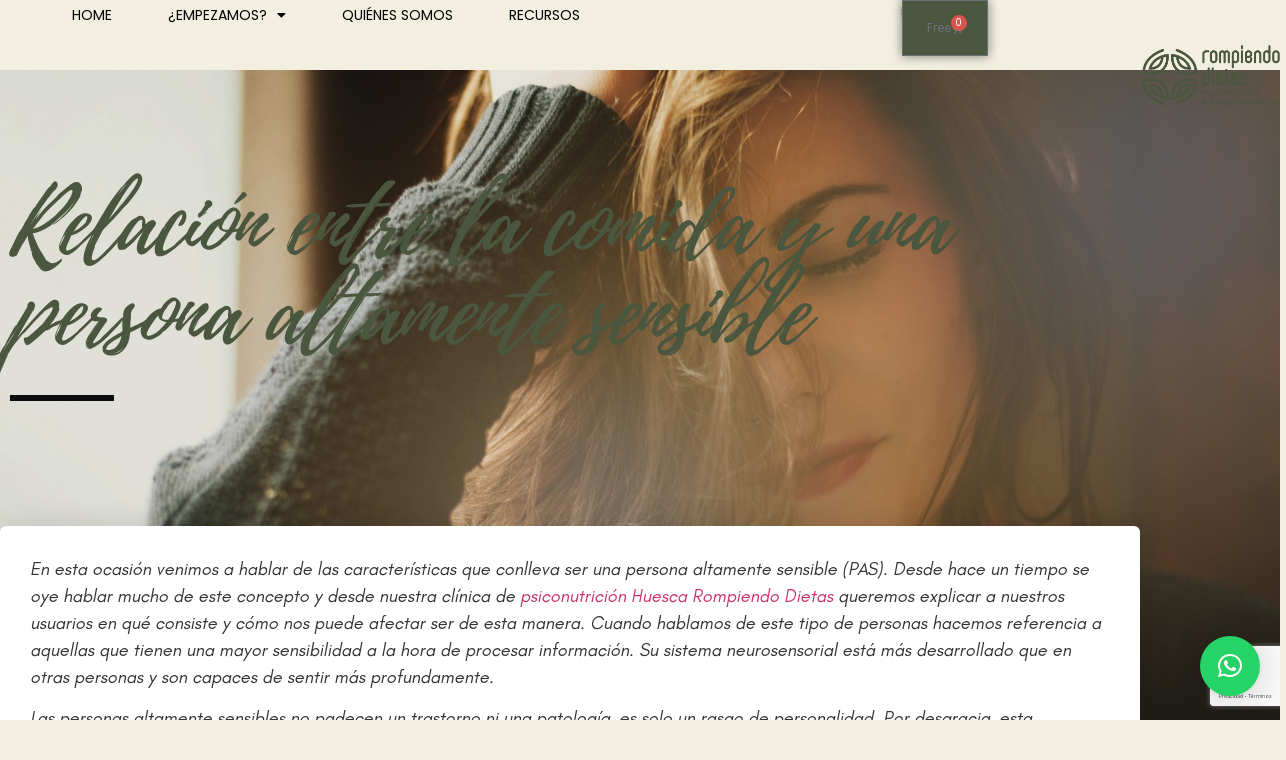

--- FILE ---
content_type: text/html; charset=UTF-8
request_url: https://rompiendodietas.es/persona-altamente-sensible/
body_size: 29789
content:
<!doctype html>
<html lang="es">
<head>
	<meta charset="UTF-8">
	<meta name="viewport" content="width=device-width, initial-scale=1">
	<link rel="profile" href="https://gmpg.org/xfn/11">
	<meta name='robots' content='index, follow, max-image-preview:large, max-snippet:-1, max-video-preview:-1' />
<script id="cookieyes" type="text/javascript" src="https://cdn-cookieyes.com/client_data/c9d6fe9cc3a8bf79d6dbab41/script.js"></script>
	<!-- This site is optimized with the Yoast SEO plugin v26.8 - https://yoast.com/product/yoast-seo-wordpress/ -->
	<title>Relación entre la comida y una persona altamente sensible - Rompiendo Dietas</title>
	<meta name="description" content="La relación entre la comida y una persona altamente sensible es complicada, y debe ser tratada de forma específica de delicada." />
	<link rel="canonical" href="https://rompiendodietas.es/persona-altamente-sensible/" />
	<meta property="og:locale" content="es_ES" />
	<meta property="og:type" content="article" />
	<meta property="og:title" content="Relación entre la comida y una persona altamente sensible - Rompiendo Dietas" />
	<meta property="og:description" content="La relación entre la comida y una persona altamente sensible es complicada, y debe ser tratada de forma específica de delicada." />
	<meta property="og:url" content="https://rompiendodietas.es/persona-altamente-sensible/" />
	<meta property="og:site_name" content="Rompiendo Dietas" />
	<meta property="article:publisher" content="https://www.facebook.com/rompiendodietas" />
	<meta property="article:published_time" content="2022-12-07T12:16:09+00:00" />
	<meta property="article:modified_time" content="2022-12-07T12:16:10+00:00" />
	<meta property="og:image" content="https://rompiendodietas.es/wp-content/uploads/2022/12/persona-altamente-sensible.jpg" />
	<meta property="og:image:width" content="1920" />
	<meta property="og:image:height" content="1305" />
	<meta property="og:image:type" content="image/jpeg" />
	<meta name="author" content="Bárbara Calvete Moros" />
	<meta name="twitter:card" content="summary_large_image" />
	<meta name="twitter:creator" content="@rompiendodietas" />
	<meta name="twitter:site" content="@rompiendodietas" />
	<meta name="twitter:label1" content="Escrito por" />
	<meta name="twitter:data1" content="Bárbara Calvete Moros" />
	<meta name="twitter:label2" content="Tiempo de lectura" />
	<meta name="twitter:data2" content="4 minutos" />
	<script type="application/ld+json" class="yoast-schema-graph">{"@context":"https://schema.org","@graph":[{"@type":"Article","@id":"https://rompiendodietas.es/persona-altamente-sensible/#article","isPartOf":{"@id":"https://rompiendodietas.es/persona-altamente-sensible/"},"author":{"name":"Bárbara Calvete Moros","@id":"https://rompiendodietas.es/#/schema/person/a5e6e0b1107f01dd499e6360b27d4eaa"},"headline":"Relación entre la comida y una persona altamente sensible","datePublished":"2022-12-07T12:16:09+00:00","dateModified":"2022-12-07T12:16:10+00:00","mainEntityOfPage":{"@id":"https://rompiendodietas.es/persona-altamente-sensible/"},"wordCount":877,"commentCount":0,"publisher":{"@id":"https://rompiendodietas.es/#organization"},"image":{"@id":"https://rompiendodietas.es/persona-altamente-sensible/#primaryimage"},"thumbnailUrl":"https://rompiendodietas.es/wp-content/uploads/2022/12/persona-altamente-sensible.jpg","articleSection":["Psiconutrición"],"inLanguage":"es","potentialAction":[{"@type":"CommentAction","name":"Comment","target":["https://rompiendodietas.es/persona-altamente-sensible/#respond"]}]},{"@type":"WebPage","@id":"https://rompiendodietas.es/persona-altamente-sensible/","url":"https://rompiendodietas.es/persona-altamente-sensible/","name":"Relación entre la comida y una persona altamente sensible - Rompiendo Dietas","isPartOf":{"@id":"https://rompiendodietas.es/#website"},"primaryImageOfPage":{"@id":"https://rompiendodietas.es/persona-altamente-sensible/#primaryimage"},"image":{"@id":"https://rompiendodietas.es/persona-altamente-sensible/#primaryimage"},"thumbnailUrl":"https://rompiendodietas.es/wp-content/uploads/2022/12/persona-altamente-sensible.jpg","datePublished":"2022-12-07T12:16:09+00:00","dateModified":"2022-12-07T12:16:10+00:00","description":"La relación entre la comida y una persona altamente sensible es complicada, y debe ser tratada de forma específica de delicada.","breadcrumb":{"@id":"https://rompiendodietas.es/persona-altamente-sensible/#breadcrumb"},"inLanguage":"es","potentialAction":[{"@type":"ReadAction","target":["https://rompiendodietas.es/persona-altamente-sensible/"]}]},{"@type":"ImageObject","inLanguage":"es","@id":"https://rompiendodietas.es/persona-altamente-sensible/#primaryimage","url":"https://rompiendodietas.es/wp-content/uploads/2022/12/persona-altamente-sensible.jpg","contentUrl":"https://rompiendodietas.es/wp-content/uploads/2022/12/persona-altamente-sensible.jpg","width":1920,"height":1305,"caption":"persona altamente sensible"},{"@type":"BreadcrumbList","@id":"https://rompiendodietas.es/persona-altamente-sensible/#breadcrumb","itemListElement":[{"@type":"ListItem","position":1,"name":"Portada","item":"https://rompiendodietas.es/"},{"@type":"ListItem","position":2,"name":"Relación entre la comida y una persona altamente sensible"}]},{"@type":"WebSite","@id":"https://rompiendodietas.es/#website","url":"https://rompiendodietas.es/","name":"Rompiendo Dietas","description":"Centro de psiconutrición y salud integrativa en Huesca","publisher":{"@id":"https://rompiendodietas.es/#organization"},"potentialAction":[{"@type":"SearchAction","target":{"@type":"EntryPoint","urlTemplate":"https://rompiendodietas.es/?s={search_term_string}"},"query-input":{"@type":"PropertyValueSpecification","valueRequired":true,"valueName":"search_term_string"}}],"inLanguage":"es"},{"@type":"Organization","@id":"https://rompiendodietas.es/#organization","name":"Rompiendo Dietas","url":"https://rompiendodietas.es/","logo":{"@type":"ImageObject","inLanguage":"es","@id":"https://rompiendodietas.es/#/schema/logo/image/","url":"https://rompiendodietas.es/wp-content/uploads/2020/11/logo-transparente.png","contentUrl":"https://rompiendodietas.es/wp-content/uploads/2020/11/logo-transparente.png","width":694,"height":287,"caption":"Rompiendo Dietas"},"image":{"@id":"https://rompiendodietas.es/#/schema/logo/image/"},"sameAs":["https://www.facebook.com/rompiendodietas","https://x.com/rompiendodietas","https://instagram.com/rompiendodietas"]},{"@type":"Person","@id":"https://rompiendodietas.es/#/schema/person/a5e6e0b1107f01dd499e6360b27d4eaa","name":"Bárbara Calvete Moros","image":{"@type":"ImageObject","inLanguage":"es","@id":"https://rompiendodietas.es/#/schema/person/image/","url":"https://secure.gravatar.com/avatar/85bb930ff711723ea86165e7e435ab8cda5eab81826607e1ef4a7ccb8840f2f5?s=96&d=simple_local_avatar&r=g","contentUrl":"https://secure.gravatar.com/avatar/85bb930ff711723ea86165e7e435ab8cda5eab81826607e1ef4a7ccb8840f2f5?s=96&d=simple_local_avatar&r=g","caption":"Bárbara Calvete Moros"},"url":"https://rompiendodietas.es"}]}</script>
	<!-- / Yoast SEO plugin. -->


<link rel='dns-prefetch' href='//www.googletagmanager.com' />
<link rel='dns-prefetch' href='//cdnjs.cloudflare.com' />
<link rel='dns-prefetch' href='//cdn.jsdelivr.net' />
<link rel="alternate" type="application/rss+xml" title="Rompiendo Dietas &raquo; Feed" href="https://rompiendodietas.es/feed/" />
<link rel="alternate" type="application/rss+xml" title="Rompiendo Dietas &raquo; Feed de los comentarios" href="https://rompiendodietas.es/comments/feed/" />
<link rel="alternate" type="application/rss+xml" title="Rompiendo Dietas &raquo; Comentario Relación entre la comida y una persona altamente sensible del feed" href="https://rompiendodietas.es/persona-altamente-sensible/feed/" />
<link rel="alternate" title="oEmbed (JSON)" type="application/json+oembed" href="https://rompiendodietas.es/wp-json/oembed/1.0/embed?url=https%3A%2F%2Frompiendodietas.es%2Fpersona-altamente-sensible%2F" />
<link rel="alternate" title="oEmbed (XML)" type="text/xml+oembed" href="https://rompiendodietas.es/wp-json/oembed/1.0/embed?url=https%3A%2F%2Frompiendodietas.es%2Fpersona-altamente-sensible%2F&#038;format=xml" />
                <script type="text/javascript">
                    let mp_ajax_url = "https://rompiendodietas.es/wp-admin/admin-ajax.php";
                    var ajaxurl = "https://rompiendodietas.es/wp-admin/admin-ajax.php";
                    let mpwem_ajax_url = "https://rompiendodietas.es/wp-admin/admin-ajax.php";
                    let mpwem_currency_symbol = "&euro;";
                    let mpwem_currency_position = "right_space";
                    let mpwem_currency_decimal = ",";
                    let mpwem_currency_thousands_separator = ".";
                    let mpwem_num_of_decimal = "2";
                    let mpwem_empty_image_url = "https://rompiendodietas.es/wp-content/plugins/mage-eventpress/assets/helper/images/no_image.png";
                    let mpwem_date_format = "D d M , yy";
                    //let mp_nonce = wp_create_nonce('mep-ajax-nonce');
                </script>
				<script>(()=>{"use strict";const e=[400,500,600,700,800,900],t=e=>`wprm-min-${e}`,n=e=>`wprm-max-${e}`,s=new Set,o="ResizeObserver"in window,r=o?new ResizeObserver((e=>{for(const t of e)c(t.target)})):null,i=.5/(window.devicePixelRatio||1);function c(s){const o=s.getBoundingClientRect().width||0;for(let r=0;r<e.length;r++){const c=e[r],a=o<=c+i;o>c+i?s.classList.add(t(c)):s.classList.remove(t(c)),a?s.classList.add(n(c)):s.classList.remove(n(c))}}function a(e){s.has(e)||(s.add(e),r&&r.observe(e),c(e))}!function(e=document){e.querySelectorAll(".wprm-recipe").forEach(a)}();if(new MutationObserver((e=>{for(const t of e)for(const e of t.addedNodes)e instanceof Element&&(e.matches?.(".wprm-recipe")&&a(e),e.querySelectorAll?.(".wprm-recipe").forEach(a))})).observe(document.documentElement,{childList:!0,subtree:!0}),!o){let e=0;addEventListener("resize",(()=>{e&&cancelAnimationFrame(e),e=requestAnimationFrame((()=>s.forEach(c)))}),{passive:!0})}})();</script><style id='wp-img-auto-sizes-contain-inline-css'>
img:is([sizes=auto i],[sizes^="auto," i]){contain-intrinsic-size:3000px 1500px}
/*# sourceURL=wp-img-auto-sizes-contain-inline-css */
</style>
<link rel='stylesheet' id='dashicons-css' href='https://rompiendodietas.es/wp-includes/css/dashicons.min.css?ver=6.9' media='all' />
<style id='wp-emoji-styles-inline-css'>

	img.wp-smiley, img.emoji {
		display: inline !important;
		border: none !important;
		box-shadow: none !important;
		height: 1em !important;
		width: 1em !important;
		margin: 0 0.07em !important;
		vertical-align: -0.1em !important;
		background: none !important;
		padding: 0 !important;
	}
/*# sourceURL=wp-emoji-styles-inline-css */
</style>
<link rel='stylesheet' id='wp-block-library-css' href='https://rompiendodietas.es/wp-includes/css/dist/block-library/style.min.css?ver=6.9' media='all' />
<link rel='stylesheet' id='mep-blocks-style-css' href='https://rompiendodietas.es/wp-content/plugins/mage-eventpress/inc/../assets/blocks/style.css?ver=1769147253' media='all' />
<link rel='stylesheet' id='sensei-theme-blocks-css' href='https://rompiendodietas.es/wp-content/plugins/sensei-lms/assets/dist/css/sensei-theme-blocks.css?ver=73ecbb6dc2a4bb3f34c0' media='all' />
<link rel='stylesheet' id='sensei-sidebar-mobile-menu-css' href='https://rompiendodietas.es/wp-content/plugins/sensei-lms/assets/dist/css/sensei-course-theme/sidebar-mobile-menu.css?ver=53d54bd44d285a126cca' media='all' />
<link rel='stylesheet' id='wprm-public-css' href='https://rompiendodietas.es/wp-content/plugins/wp-recipe-maker/dist/public-modern.css?ver=10.3.2' media='all' />
<style id='global-styles-inline-css'>
:root{--wp--preset--aspect-ratio--square: 1;--wp--preset--aspect-ratio--4-3: 4/3;--wp--preset--aspect-ratio--3-4: 3/4;--wp--preset--aspect-ratio--3-2: 3/2;--wp--preset--aspect-ratio--2-3: 2/3;--wp--preset--aspect-ratio--16-9: 16/9;--wp--preset--aspect-ratio--9-16: 9/16;--wp--preset--color--black: #000000;--wp--preset--color--cyan-bluish-gray: #abb8c3;--wp--preset--color--white: #ffffff;--wp--preset--color--pale-pink: #f78da7;--wp--preset--color--vivid-red: #cf2e2e;--wp--preset--color--luminous-vivid-orange: #ff6900;--wp--preset--color--luminous-vivid-amber: #fcb900;--wp--preset--color--light-green-cyan: #7bdcb5;--wp--preset--color--vivid-green-cyan: #00d084;--wp--preset--color--pale-cyan-blue: #8ed1fc;--wp--preset--color--vivid-cyan-blue: #0693e3;--wp--preset--color--vivid-purple: #9b51e0;--wp--preset--gradient--vivid-cyan-blue-to-vivid-purple: linear-gradient(135deg,rgb(6,147,227) 0%,rgb(155,81,224) 100%);--wp--preset--gradient--light-green-cyan-to-vivid-green-cyan: linear-gradient(135deg,rgb(122,220,180) 0%,rgb(0,208,130) 100%);--wp--preset--gradient--luminous-vivid-amber-to-luminous-vivid-orange: linear-gradient(135deg,rgb(252,185,0) 0%,rgb(255,105,0) 100%);--wp--preset--gradient--luminous-vivid-orange-to-vivid-red: linear-gradient(135deg,rgb(255,105,0) 0%,rgb(207,46,46) 100%);--wp--preset--gradient--very-light-gray-to-cyan-bluish-gray: linear-gradient(135deg,rgb(238,238,238) 0%,rgb(169,184,195) 100%);--wp--preset--gradient--cool-to-warm-spectrum: linear-gradient(135deg,rgb(74,234,220) 0%,rgb(151,120,209) 20%,rgb(207,42,186) 40%,rgb(238,44,130) 60%,rgb(251,105,98) 80%,rgb(254,248,76) 100%);--wp--preset--gradient--blush-light-purple: linear-gradient(135deg,rgb(255,206,236) 0%,rgb(152,150,240) 100%);--wp--preset--gradient--blush-bordeaux: linear-gradient(135deg,rgb(254,205,165) 0%,rgb(254,45,45) 50%,rgb(107,0,62) 100%);--wp--preset--gradient--luminous-dusk: linear-gradient(135deg,rgb(255,203,112) 0%,rgb(199,81,192) 50%,rgb(65,88,208) 100%);--wp--preset--gradient--pale-ocean: linear-gradient(135deg,rgb(255,245,203) 0%,rgb(182,227,212) 50%,rgb(51,167,181) 100%);--wp--preset--gradient--electric-grass: linear-gradient(135deg,rgb(202,248,128) 0%,rgb(113,206,126) 100%);--wp--preset--gradient--midnight: linear-gradient(135deg,rgb(2,3,129) 0%,rgb(40,116,252) 100%);--wp--preset--font-size--small: 13px;--wp--preset--font-size--medium: 20px;--wp--preset--font-size--large: 36px;--wp--preset--font-size--x-large: 42px;--wp--preset--spacing--20: 0.44rem;--wp--preset--spacing--30: 0.67rem;--wp--preset--spacing--40: 1rem;--wp--preset--spacing--50: 1.5rem;--wp--preset--spacing--60: 2.25rem;--wp--preset--spacing--70: 3.38rem;--wp--preset--spacing--80: 5.06rem;--wp--preset--shadow--natural: 6px 6px 9px rgba(0, 0, 0, 0.2);--wp--preset--shadow--deep: 12px 12px 50px rgba(0, 0, 0, 0.4);--wp--preset--shadow--sharp: 6px 6px 0px rgba(0, 0, 0, 0.2);--wp--preset--shadow--outlined: 6px 6px 0px -3px rgb(255, 255, 255), 6px 6px rgb(0, 0, 0);--wp--preset--shadow--crisp: 6px 6px 0px rgb(0, 0, 0);}:root { --wp--style--global--content-size: 800px;--wp--style--global--wide-size: 1200px; }:where(body) { margin: 0; }.wp-site-blocks > .alignleft { float: left; margin-right: 2em; }.wp-site-blocks > .alignright { float: right; margin-left: 2em; }.wp-site-blocks > .aligncenter { justify-content: center; margin-left: auto; margin-right: auto; }:where(.wp-site-blocks) > * { margin-block-start: 24px; margin-block-end: 0; }:where(.wp-site-blocks) > :first-child { margin-block-start: 0; }:where(.wp-site-blocks) > :last-child { margin-block-end: 0; }:root { --wp--style--block-gap: 24px; }:root :where(.is-layout-flow) > :first-child{margin-block-start: 0;}:root :where(.is-layout-flow) > :last-child{margin-block-end: 0;}:root :where(.is-layout-flow) > *{margin-block-start: 24px;margin-block-end: 0;}:root :where(.is-layout-constrained) > :first-child{margin-block-start: 0;}:root :where(.is-layout-constrained) > :last-child{margin-block-end: 0;}:root :where(.is-layout-constrained) > *{margin-block-start: 24px;margin-block-end: 0;}:root :where(.is-layout-flex){gap: 24px;}:root :where(.is-layout-grid){gap: 24px;}.is-layout-flow > .alignleft{float: left;margin-inline-start: 0;margin-inline-end: 2em;}.is-layout-flow > .alignright{float: right;margin-inline-start: 2em;margin-inline-end: 0;}.is-layout-flow > .aligncenter{margin-left: auto !important;margin-right: auto !important;}.is-layout-constrained > .alignleft{float: left;margin-inline-start: 0;margin-inline-end: 2em;}.is-layout-constrained > .alignright{float: right;margin-inline-start: 2em;margin-inline-end: 0;}.is-layout-constrained > .aligncenter{margin-left: auto !important;margin-right: auto !important;}.is-layout-constrained > :where(:not(.alignleft):not(.alignright):not(.alignfull)){max-width: var(--wp--style--global--content-size);margin-left: auto !important;margin-right: auto !important;}.is-layout-constrained > .alignwide{max-width: var(--wp--style--global--wide-size);}body .is-layout-flex{display: flex;}.is-layout-flex{flex-wrap: wrap;align-items: center;}.is-layout-flex > :is(*, div){margin: 0;}body .is-layout-grid{display: grid;}.is-layout-grid > :is(*, div){margin: 0;}body{padding-top: 0px;padding-right: 0px;padding-bottom: 0px;padding-left: 0px;}a:where(:not(.wp-element-button)){text-decoration: underline;}:root :where(.wp-element-button, .wp-block-button__link){background-color: #32373c;border-width: 0;color: #fff;font-family: inherit;font-size: inherit;font-style: inherit;font-weight: inherit;letter-spacing: inherit;line-height: inherit;padding-top: calc(0.667em + 2px);padding-right: calc(1.333em + 2px);padding-bottom: calc(0.667em + 2px);padding-left: calc(1.333em + 2px);text-decoration: none;text-transform: inherit;}.has-black-color{color: var(--wp--preset--color--black) !important;}.has-cyan-bluish-gray-color{color: var(--wp--preset--color--cyan-bluish-gray) !important;}.has-white-color{color: var(--wp--preset--color--white) !important;}.has-pale-pink-color{color: var(--wp--preset--color--pale-pink) !important;}.has-vivid-red-color{color: var(--wp--preset--color--vivid-red) !important;}.has-luminous-vivid-orange-color{color: var(--wp--preset--color--luminous-vivid-orange) !important;}.has-luminous-vivid-amber-color{color: var(--wp--preset--color--luminous-vivid-amber) !important;}.has-light-green-cyan-color{color: var(--wp--preset--color--light-green-cyan) !important;}.has-vivid-green-cyan-color{color: var(--wp--preset--color--vivid-green-cyan) !important;}.has-pale-cyan-blue-color{color: var(--wp--preset--color--pale-cyan-blue) !important;}.has-vivid-cyan-blue-color{color: var(--wp--preset--color--vivid-cyan-blue) !important;}.has-vivid-purple-color{color: var(--wp--preset--color--vivid-purple) !important;}.has-black-background-color{background-color: var(--wp--preset--color--black) !important;}.has-cyan-bluish-gray-background-color{background-color: var(--wp--preset--color--cyan-bluish-gray) !important;}.has-white-background-color{background-color: var(--wp--preset--color--white) !important;}.has-pale-pink-background-color{background-color: var(--wp--preset--color--pale-pink) !important;}.has-vivid-red-background-color{background-color: var(--wp--preset--color--vivid-red) !important;}.has-luminous-vivid-orange-background-color{background-color: var(--wp--preset--color--luminous-vivid-orange) !important;}.has-luminous-vivid-amber-background-color{background-color: var(--wp--preset--color--luminous-vivid-amber) !important;}.has-light-green-cyan-background-color{background-color: var(--wp--preset--color--light-green-cyan) !important;}.has-vivid-green-cyan-background-color{background-color: var(--wp--preset--color--vivid-green-cyan) !important;}.has-pale-cyan-blue-background-color{background-color: var(--wp--preset--color--pale-cyan-blue) !important;}.has-vivid-cyan-blue-background-color{background-color: var(--wp--preset--color--vivid-cyan-blue) !important;}.has-vivid-purple-background-color{background-color: var(--wp--preset--color--vivid-purple) !important;}.has-black-border-color{border-color: var(--wp--preset--color--black) !important;}.has-cyan-bluish-gray-border-color{border-color: var(--wp--preset--color--cyan-bluish-gray) !important;}.has-white-border-color{border-color: var(--wp--preset--color--white) !important;}.has-pale-pink-border-color{border-color: var(--wp--preset--color--pale-pink) !important;}.has-vivid-red-border-color{border-color: var(--wp--preset--color--vivid-red) !important;}.has-luminous-vivid-orange-border-color{border-color: var(--wp--preset--color--luminous-vivid-orange) !important;}.has-luminous-vivid-amber-border-color{border-color: var(--wp--preset--color--luminous-vivid-amber) !important;}.has-light-green-cyan-border-color{border-color: var(--wp--preset--color--light-green-cyan) !important;}.has-vivid-green-cyan-border-color{border-color: var(--wp--preset--color--vivid-green-cyan) !important;}.has-pale-cyan-blue-border-color{border-color: var(--wp--preset--color--pale-cyan-blue) !important;}.has-vivid-cyan-blue-border-color{border-color: var(--wp--preset--color--vivid-cyan-blue) !important;}.has-vivid-purple-border-color{border-color: var(--wp--preset--color--vivid-purple) !important;}.has-vivid-cyan-blue-to-vivid-purple-gradient-background{background: var(--wp--preset--gradient--vivid-cyan-blue-to-vivid-purple) !important;}.has-light-green-cyan-to-vivid-green-cyan-gradient-background{background: var(--wp--preset--gradient--light-green-cyan-to-vivid-green-cyan) !important;}.has-luminous-vivid-amber-to-luminous-vivid-orange-gradient-background{background: var(--wp--preset--gradient--luminous-vivid-amber-to-luminous-vivid-orange) !important;}.has-luminous-vivid-orange-to-vivid-red-gradient-background{background: var(--wp--preset--gradient--luminous-vivid-orange-to-vivid-red) !important;}.has-very-light-gray-to-cyan-bluish-gray-gradient-background{background: var(--wp--preset--gradient--very-light-gray-to-cyan-bluish-gray) !important;}.has-cool-to-warm-spectrum-gradient-background{background: var(--wp--preset--gradient--cool-to-warm-spectrum) !important;}.has-blush-light-purple-gradient-background{background: var(--wp--preset--gradient--blush-light-purple) !important;}.has-blush-bordeaux-gradient-background{background: var(--wp--preset--gradient--blush-bordeaux) !important;}.has-luminous-dusk-gradient-background{background: var(--wp--preset--gradient--luminous-dusk) !important;}.has-pale-ocean-gradient-background{background: var(--wp--preset--gradient--pale-ocean) !important;}.has-electric-grass-gradient-background{background: var(--wp--preset--gradient--electric-grass) !important;}.has-midnight-gradient-background{background: var(--wp--preset--gradient--midnight) !important;}.has-small-font-size{font-size: var(--wp--preset--font-size--small) !important;}.has-medium-font-size{font-size: var(--wp--preset--font-size--medium) !important;}.has-large-font-size{font-size: var(--wp--preset--font-size--large) !important;}.has-x-large-font-size{font-size: var(--wp--preset--font-size--x-large) !important;}
:root :where(.wp-block-pullquote){font-size: 1.5em;line-height: 1.6;}
/*# sourceURL=global-styles-inline-css */
</style>
<link rel='stylesheet' id='mailerlite_forms.css-css' href='https://rompiendodietas.es/wp-content/plugins/official-mailerlite-sign-up-forms/assets/css/mailerlite_forms.css?ver=1.7.18' media='all' />
<link rel='stylesheet' id='module-frontend-css' href='https://rompiendodietas.es/wp-content/plugins/sensei-lms/assets/dist/css/modules-frontend.css?ver=6f282392f857e1cd0631' media='all' />
<link rel='stylesheet' id='pages-frontend-css' href='https://rompiendodietas.es/wp-content/plugins/sensei-lms/assets/dist/css/pages-frontend.css?ver=273eee0a3eb3fc744030' media='all' />
<link rel='stylesheet' id='sensei-frontend-css' href='https://rompiendodietas.es/wp-content/plugins/sensei-lms/assets/dist/css/frontend.css?ver=11d6148c6a4a283be47a' media='screen' />
<link rel='stylesheet' id='woocommerce-layout-css' href='https://rompiendodietas.es/wp-content/plugins/woocommerce/assets/css/woocommerce-layout.css?ver=10.4.3' media='all' />
<link rel='stylesheet' id='woocommerce-smallscreen-css' href='https://rompiendodietas.es/wp-content/plugins/woocommerce/assets/css/woocommerce-smallscreen.css?ver=10.4.3' media='only screen and (max-width: 768px)' />
<link rel='stylesheet' id='woocommerce-general-css' href='https://rompiendodietas.es/wp-content/plugins/woocommerce/assets/css/woocommerce.css?ver=10.4.3' media='all' />
<style id='woocommerce-inline-inline-css'>
.woocommerce form .form-row .required { visibility: visible; }
/*# sourceURL=woocommerce-inline-inline-css */
</style>
<link rel='stylesheet' id='gateway-css' href='https://rompiendodietas.es/wp-content/plugins/woocommerce-paypal-payments/modules/ppcp-button/assets/css/gateway.css?ver=3.3.2' media='all' />
<link rel='stylesheet' id='hello-elementor-css' href='https://rompiendodietas.es/wp-content/themes/hello-elementor/assets/css/reset.css?ver=3.4.6' media='all' />
<link rel='stylesheet' id='hello-elementor-theme-style-css' href='https://rompiendodietas.es/wp-content/themes/hello-elementor/assets/css/theme.css?ver=3.4.6' media='all' />
<link rel='stylesheet' id='hello-elementor-header-footer-css' href='https://rompiendodietas.es/wp-content/themes/hello-elementor/assets/css/header-footer.css?ver=3.4.6' media='all' />
<link rel='stylesheet' id='elementor-frontend-css' href='https://rompiendodietas.es/wp-content/plugins/elementor/assets/css/frontend.min.css?ver=3.34.2' media='all' />
<style id='elementor-frontend-inline-css'>
.elementor-283 .elementor-element.elementor-element-4190bc5:not(.elementor-motion-effects-element-type-background), .elementor-283 .elementor-element.elementor-element-4190bc5 > .elementor-motion-effects-container > .elementor-motion-effects-layer{background-image:url("https://rompiendodietas.es/wp-content/uploads/2022/12/persona-altamente-sensible.jpg");}
/*# sourceURL=elementor-frontend-inline-css */
</style>
<link rel='stylesheet' id='widget-nav-menu-css' href='https://rompiendodietas.es/wp-content/plugins/elementor-pro/assets/css/widget-nav-menu.min.css?ver=3.34.2' media='all' />
<link rel='stylesheet' id='widget-image-css' href='https://rompiendodietas.es/wp-content/plugins/elementor/assets/css/widget-image.min.css?ver=3.34.2' media='all' />
<link rel='stylesheet' id='widget-woocommerce-menu-cart-css' href='https://rompiendodietas.es/wp-content/plugins/elementor-pro/assets/css/widget-woocommerce-menu-cart.min.css?ver=3.34.2' media='all' />
<link rel='stylesheet' id='e-sticky-css' href='https://rompiendodietas.es/wp-content/plugins/elementor-pro/assets/css/modules/sticky.min.css?ver=3.34.2' media='all' />
<link rel='stylesheet' id='widget-heading-css' href='https://rompiendodietas.es/wp-content/plugins/elementor/assets/css/widget-heading.min.css?ver=3.34.2' media='all' />
<link rel='stylesheet' id='widget-social-icons-css' href='https://rompiendodietas.es/wp-content/plugins/elementor/assets/css/widget-social-icons.min.css?ver=3.34.2' media='all' />
<link rel='stylesheet' id='e-apple-webkit-css' href='https://rompiendodietas.es/wp-content/plugins/elementor/assets/css/conditionals/apple-webkit.min.css?ver=3.34.2' media='all' />
<link rel='stylesheet' id='widget-google_maps-css' href='https://rompiendodietas.es/wp-content/plugins/elementor/assets/css/widget-google_maps.min.css?ver=3.34.2' media='all' />
<link rel='stylesheet' id='widget-form-css' href='https://rompiendodietas.es/wp-content/plugins/elementor-pro/assets/css/widget-form.min.css?ver=3.34.2' media='all' />
<link rel='stylesheet' id='widget-divider-css' href='https://rompiendodietas.es/wp-content/plugins/elementor/assets/css/widget-divider.min.css?ver=3.34.2' media='all' />
<link rel='stylesheet' id='widget-share-buttons-css' href='https://rompiendodietas.es/wp-content/plugins/elementor-pro/assets/css/widget-share-buttons.min.css?ver=3.34.2' media='all' />
<link rel='stylesheet' id='elementor-icons-shared-0-css' href='https://rompiendodietas.es/wp-content/plugins/elementor/assets/lib/font-awesome/css/fontawesome.min.css?ver=5.15.3' media='all' />
<link rel='stylesheet' id='elementor-icons-fa-solid-css' href='https://rompiendodietas.es/wp-content/plugins/elementor/assets/lib/font-awesome/css/solid.min.css?ver=5.15.3' media='all' />
<link rel='stylesheet' id='elementor-icons-fa-brands-css' href='https://rompiendodietas.es/wp-content/plugins/elementor/assets/lib/font-awesome/css/brands.min.css?ver=5.15.3' media='all' />
<link rel='stylesheet' id='e-animation-shrink-css' href='https://rompiendodietas.es/wp-content/plugins/elementor/assets/lib/animations/styles/e-animation-shrink.min.css?ver=3.34.2' media='all' />
<link rel='stylesheet' id='widget-author-box-css' href='https://rompiendodietas.es/wp-content/plugins/elementor-pro/assets/css/widget-author-box.min.css?ver=3.34.2' media='all' />
<link rel='stylesheet' id='widget-post-navigation-css' href='https://rompiendodietas.es/wp-content/plugins/elementor-pro/assets/css/widget-post-navigation.min.css?ver=3.34.2' media='all' />
<link rel='stylesheet' id='e-motion-fx-css' href='https://rompiendodietas.es/wp-content/plugins/elementor-pro/assets/css/modules/motion-fx.min.css?ver=3.34.2' media='all' />
<link rel='stylesheet' id='widget-posts-css' href='https://rompiendodietas.es/wp-content/plugins/elementor-pro/assets/css/widget-posts.min.css?ver=3.34.2' media='all' />
<link rel='stylesheet' id='elementor-icons-css' href='https://rompiendodietas.es/wp-content/plugins/elementor/assets/lib/eicons/css/elementor-icons.min.css?ver=5.46.0' media='all' />
<link rel='stylesheet' id='elementor-post-10-css' href='https://rompiendodietas.es/wp-content/uploads/elementor/css/post-10.css?ver=1769147320' media='all' />
<link rel='stylesheet' id='elementor-post-11072-css' href='https://rompiendodietas.es/wp-content/uploads/elementor/css/post-11072.css?ver=1769147320' media='all' />
<link rel='stylesheet' id='elementor-post-120-css' href='https://rompiendodietas.es/wp-content/uploads/elementor/css/post-120.css?ver=1769147320' media='all' />
<link rel='stylesheet' id='elementor-post-283-css' href='https://rompiendodietas.es/wp-content/uploads/elementor/css/post-283.css?ver=1769147354' media='all' />
<link rel='stylesheet' id='select2-css' href='https://rompiendodietas.es/wp-content/plugins/woocommerce/assets/css/select2.css?ver=10.4.3' media='all' />
<link rel='stylesheet' id='mp_jquery_ui-css' href='https://rompiendodietas.es/wp-content/plugins/mage-eventpress/assets/helper/jquery-ui.min.css?ver=1.13.2' media='all' />
<link rel='stylesheet' id='mp_font_awesome-430-css' href='https://cdnjs.cloudflare.com/ajax/libs/font-awesome/4.3.0/css/font-awesome.css?ver=4.3.0' media='all' />
<link rel='stylesheet' id='mp_font_awesome-660-css' href='https://cdnjs.cloudflare.com/ajax/libs/font-awesome/6.6.0/css/all.min.css?ver=6.6.0' media='all' />
<link rel='stylesheet' id='mp_font_awesome-css' href='//cdn.jsdelivr.net/npm/@fortawesome/fontawesome-free@5.15.4/css/all.min.css?ver=5.15.4' media='all' />
<link rel='stylesheet' id='mp_flat_icon-css' href='https://rompiendodietas.es/wp-content/plugins/mage-eventpress/assets/helper/flaticon/flaticon.css?ver=6.9' media='all' />
<link rel='stylesheet' id='mp_owl_carousel-css' href='https://rompiendodietas.es/wp-content/plugins/mage-eventpress/assets/helper/owl_carousel/owl.carousel.min.css?ver=2.3.4' media='all' />
<link rel='stylesheet' id='mpwem_slick-css' href='https://rompiendodietas.es/wp-content/plugins/mage-eventpress/assets/helper/slick/slick.css?ver=1.8.1' media='all' />
<link rel='stylesheet' id='mpwem_slick_theme-css' href='https://rompiendodietas.es/wp-content/plugins/mage-eventpress/assets/helper/slick/slick_theme.css?ver=1.8.1' media='all' />
<link rel='stylesheet' id='mpwem_global-css' href='https://rompiendodietas.es/wp-content/plugins/mage-eventpress/assets/helper/mp_style/mpwem_global.css?ver=1769374665' media='all' />
<link rel='stylesheet' id='mage-icons-css' href='https://rompiendodietas.es/wp-content/plugins/mage-eventpress/assets/mage-icon/css/mage-icon.css?ver=1769374665' media='all' />
<link rel='stylesheet' id='mep-timeline-min-css' href='https://rompiendodietas.es/wp-content/plugins/mage-eventpress/assets/helper/timeline/timeline.min.css?ver=1.0.0' media='all' />
<link rel='stylesheet' id='mep-calendar-min-style-css' href='https://rompiendodietas.es/wp-content/plugins/mage-eventpress/assets/helper/calender/calendar.min.css?ver=6.9' media='all' />
<link rel='stylesheet' id='mpwem_style-css' href='https://rompiendodietas.es/wp-content/plugins/mage-eventpress/assets/frontend/mpwem_style.css?ver=1769374665' media='all' />
<link rel='stylesheet' id='elementor-gf-local-karla-css' href='https://rompiendodietas.es/wp-content/uploads/elementor/google-fonts/css/karla.css?ver=1750087926' media='all' />
<script id="jquery-core-js-extra">
var mep_ajax = {"url":"https://rompiendodietas.es/wp-admin/admin-ajax.php","nonce":"945f20e64e"};
//# sourceURL=jquery-core-js-extra
</script>
<script src="https://rompiendodietas.es/wp-includes/js/jquery/jquery.min.js?ver=3.7.1" id="jquery-core-js"></script>
<script src="https://rompiendodietas.es/wp-includes/js/jquery/jquery-migrate.min.js?ver=3.4.1" id="jquery-migrate-js"></script>
<script src="https://rompiendodietas.es/wp-content/plugins/woocommerce/assets/js/jquery-blockui/jquery.blockUI.min.js?ver=2.7.0-wc.10.4.3" id="wc-jquery-blockui-js" defer data-wp-strategy="defer"></script>
<script id="wc-add-to-cart-js-extra">
var wc_add_to_cart_params = {"ajax_url":"/wp-admin/admin-ajax.php","wc_ajax_url":"/?wc-ajax=%%endpoint%%","i18n_view_cart":"Ver carrito","cart_url":"https://rompiendodietas.es/finalizar-compra/","is_cart":"","cart_redirect_after_add":"no"};
//# sourceURL=wc-add-to-cart-js-extra
</script>
<script src="https://rompiendodietas.es/wp-content/plugins/woocommerce/assets/js/frontend/add-to-cart.min.js?ver=10.4.3" id="wc-add-to-cart-js" defer data-wp-strategy="defer"></script>
<script src="https://rompiendodietas.es/wp-content/plugins/woocommerce/assets/js/js-cookie/js.cookie.min.js?ver=2.1.4-wc.10.4.3" id="wc-js-cookie-js" defer data-wp-strategy="defer"></script>
<script id="woocommerce-js-extra">
var woocommerce_params = {"ajax_url":"/wp-admin/admin-ajax.php","wc_ajax_url":"/?wc-ajax=%%endpoint%%","i18n_password_show":"Mostrar contrase\u00f1a","i18n_password_hide":"Ocultar contrase\u00f1a"};
//# sourceURL=woocommerce-js-extra
</script>
<script src="https://rompiendodietas.es/wp-content/plugins/woocommerce/assets/js/frontend/woocommerce.min.js?ver=10.4.3" id="woocommerce-js" defer data-wp-strategy="defer"></script>

<!-- Fragmento de código de la etiqueta de Google (gtag.js) añadida por Site Kit -->

<!-- Fragmento de código de Google Analytics añadido por Site Kit -->
<script src="https://www.googletagmanager.com/gtag/js?id=G-BK2KS2J481" id="google_gtagjs-js" async></script>
<script id="google_gtagjs-js-after">
window.dataLayer = window.dataLayer || [];function gtag(){dataLayer.push(arguments);}
gtag("set","linker",{"domains":["rompiendodietas.es"]});
gtag("js", new Date());
gtag("set", "developer_id.dZTNiMT", true);
gtag("config", "G-BK2KS2J481");
//# sourceURL=google_gtagjs-js-after
</script>

<!-- Finalizar fragmento de código de la etiqueta de Google (gtags.js) añadida por Site Kit -->
<script src="https://rompiendodietas.es/wp-content/plugins/woocommerce/assets/js/selectWoo/selectWoo.full.min.js?ver=1.0.9-wc.10.4.3" id="selectWoo-js" defer data-wp-strategy="defer"></script>
<script src="https://rompiendodietas.es/wp-content/plugins/woocommerce/assets/js/select2/select2.full.min.js?ver=4.0.3-wc.10.4.3" id="wc-select2-js" defer data-wp-strategy="defer"></script>
<script src="https://rompiendodietas.es/wp-content/plugins/mage-eventpress/assets/helper/slick/slick.min.js?ver=1.8.1" id="mpwem_slick-js"></script>
<link rel="https://api.w.org/" href="https://rompiendodietas.es/wp-json/" /><link rel="alternate" title="JSON" type="application/json" href="https://rompiendodietas.es/wp-json/wp/v2/posts/7594" /><meta name="generator" content="WordPress 6.9" />
<meta name="generator" content="WooCommerce 10.4.3" />
<link rel='shortlink' href='https://rompiendodietas.es/?p=7594' />
<meta name="generator" content="Site Kit by Google 1.152.1" />        <!-- MailerLite Universal -->
        <script>
            (function(w,d,e,u,f,l,n){w[f]=w[f]||function(){(w[f].q=w[f].q||[])
                .push(arguments);},l=d.createElement(e),l.async=1,l.src=u,
                n=d.getElementsByTagName(e)[0],n.parentNode.insertBefore(l,n);})
            (window,document,'script','https://assets.mailerlite.com/js/universal.js','ml');
            ml('account', '861611');
            ml('enablePopups', false);
        </script>
        <!-- End MailerLite Universal -->
        		<style>
			:root {
						}
		</style>
		<style type="text/css"> .tippy-box[data-theme~="wprm"] { background-color: #333333; color: #FFFFFF; } .tippy-box[data-theme~="wprm"][data-placement^="top"] > .tippy-arrow::before { border-top-color: #333333; } .tippy-box[data-theme~="wprm"][data-placement^="bottom"] > .tippy-arrow::before { border-bottom-color: #333333; } .tippy-box[data-theme~="wprm"][data-placement^="left"] > .tippy-arrow::before { border-left-color: #333333; } .tippy-box[data-theme~="wprm"][data-placement^="right"] > .tippy-arrow::before { border-right-color: #333333; } .tippy-box[data-theme~="wprm"] a { color: #FFFFFF; } .wprm-comment-rating svg { width: 18px !important; height: 18px !important; } img.wprm-comment-rating { width: 90px !important; height: 18px !important; } body { --comment-rating-star-color: #343434; } body { --wprm-popup-font-size: 16px; } body { --wprm-popup-background: #ffffff; } body { --wprm-popup-title: #000000; } body { --wprm-popup-content: #444444; } body { --wprm-popup-button-background: #444444; } body { --wprm-popup-button-text: #ffffff; } body { --wprm-popup-accent: #747B2D; }</style><style type="text/css">.wprm-glossary-term {color: #5A822B;text-decoration: underline;cursor: help;}</style>		<script>
			document.documentElement.className = document.documentElement.className.replace('no-js', 'js');
		</script>
				<style>
			.no-js img.lazyload {
				display: none;
			}

			figure.wp-block-image img.lazyloading {
				min-width: 150px;
			}

						.lazyload, .lazyloading {
				opacity: 0;
			}

			.lazyloaded {
				opacity: 1;
				transition: opacity 400ms;
				transition-delay: 0ms;
			}

					</style>
			<noscript><style>.woocommerce-product-gallery{ opacity: 1 !important; }</style></noscript>
	<meta name="generator" content="Elementor 3.34.2; features: additional_custom_breakpoints; settings: css_print_method-external, google_font-enabled, font_display-auto">
<!-- Google tag (gtag.js) -->
<script async src="https://www.googletagmanager.com/gtag/js?id=G-BK2KS2J481"></script>
<script>
  window.dataLayer = window.dataLayer || [];
  function gtag(){dataLayer.push(arguments);}
  gtag('js', new Date());

  gtag('config', 'G-BK2KS2J481');
</script>
			<style>
				.e-con.e-parent:nth-of-type(n+4):not(.e-lazyloaded):not(.e-no-lazyload),
				.e-con.e-parent:nth-of-type(n+4):not(.e-lazyloaded):not(.e-no-lazyload) * {
					background-image: none !important;
				}
				@media screen and (max-height: 1024px) {
					.e-con.e-parent:nth-of-type(n+3):not(.e-lazyloaded):not(.e-no-lazyload),
					.e-con.e-parent:nth-of-type(n+3):not(.e-lazyloaded):not(.e-no-lazyload) * {
						background-image: none !important;
					}
				}
				@media screen and (max-height: 640px) {
					.e-con.e-parent:nth-of-type(n+2):not(.e-lazyloaded):not(.e-no-lazyload),
					.e-con.e-parent:nth-of-type(n+2):not(.e-lazyloaded):not(.e-no-lazyload) * {
						background-image: none !important;
					}
				}
			</style>
			<link rel="icon" href="https://rompiendodietas.es/wp-content/uploads/2020/11/Rompiendo-Dietas-logo-2025-6-100x100.png" sizes="32x32" />
<link rel="icon" href="https://rompiendodietas.es/wp-content/uploads/2020/11/Rompiendo-Dietas-logo-2025-6-300x300.png" sizes="192x192" />
<link rel="apple-touch-icon" href="https://rompiendodietas.es/wp-content/uploads/2020/11/Rompiendo-Dietas-logo-2025-6-300x300.png" />
<meta name="msapplication-TileImage" content="https://rompiendodietas.es/wp-content/uploads/2020/11/Rompiendo-Dietas-logo-2025-6-300x300.png" />
                <style>
					:root {
						--d_container_width: 1320px;
						--sidebar_left: 280px;
						--sidebar_right: 300px;
						--main_section: calc(100% - 300px);
						--dmpl: 40px;
						--dmp: 20px;
						--dmp_negetive: -20px;
						--dmp_xs: 10px;
						--dmp_xxs: 5px;
						--dmp_xs_negative: -10px;
						--dbrl: 10px;
						--dbr: 5px;
						--d_shadow: 0 0 2px #665F5F7A;
					}
					/*****Font size********/
					:root {
						--fs: 14px;
						--fw: normal;
						--fs_small: 11px;
						--fs_label: 16px;
						--fs_h6: 16px;
						--fs_h5: 18px;
						--fs_h4: 22px;
						--fs_h3: 25px;
						--fs_h2: 30px;
						--fs_h1: 35px;
						--fw-thin: 300; /*font weight medium*/
						--fw-normal: 500; /*font weight medium*/
						--fw-medium: 600; /*font weight medium*/
						--fw-bold: bold; /*font weight bold*/
					}
					/*****Button********/
					:root {
						--button_bg: #ea8125;
						--color_button: #fff;
						--button_fs: 16px;
						--button_height: 40px;
						--button_height_xs: 30px;
						--button_width: 120px;
						--button_shadows: 0 8px 12px rgb(51 65 80 / 6%), 0 14px 44px rgb(51 65 80 / 11%);
					}
					/*******Color***********/
					:root {
						--d_color: #303030;
						--color_border: #DDD;
						--color_active: #0E6BB7;
						--color_section: #FAFCFE;
						--color_theme: #6046FF;
						--color_theme_ee: #6046FFee;
						--color_theme_cc: #6046FFcc;
						--color_theme_aa: #6046FFaa;
						--color_theme_88: #6046FF88;
						--color_theme_77: #6046FF77;
						--color_theme_alter: #fff;
						--color_warning: #f8d7da;
						--color_primary: #007bff;
						--color_secondary: #6c757d;
						--color_black: #000;
						--color_success: #006607;
						--color_danger: #dc3545;
						--color_required: #C00;
						--color_white: #FFFFFF;
						--color_light: #F2F2F2;
						--color_light_1: #BBB;
						--color_light_2: #EAECEE;
						--color_light_3: #878787;
						--color_light_4: #f9f9f9;
						--color_info: #666;
						--color_yellow: #FEBB02;
						--color_blue: #815DF2;
						--color_navy_blue: #007CBA;
						--color_1: #0C5460;
						--color_2: #0CB32612;
						--color_3: #FAFCFE;
						--color_4: #6148BA;
						--color_5: #BCB;
						--color_6: #ffbe30;
						--color_7: #F1F5FF;
						--color_dark: #303030;
						--color_gray: #D3D3D3;
						--color_green: #32C1A4;
						--color_red: #ED5A54;
						--color_orange: #FFBE00;
					}
					@media only screen and (max-width: 1100px) {
						:root {
							--fs: 14px;
							--fs_small: 12px;
							--fs_label: 15px;
							--fs_h4: 20px;
							--fs_h3: 22px;
							--fs_h2: 25px;
							--fs_h1: 30px;
							--dmpl: 32px;
							--dmp: 16px;
							--dmp_negetive: -16px;
							--dmp_xs: 8px;
							--dmp_xs_negative: -8px;
						}
					}
					@media only screen and (max-width: 700px) {
						:root {
							--fs: 12px;
							--fs_small: 10px;
							--fs_label: 13px;
							--fs_h6: 15px;
							--fs_h5: 16px;
							--fs_h4: 18px;
							--fs_h3: 20px;
							--fs_h2: 22px;
							--fs_h1: 24px;
							--dmp: 10px;
							--dmp_xs: 5px;
							--dmp_xs_negative: -5px;
							--button_fs: 14px;
						}
					}
                </style>
				</head>
<body class="wp-singular post-template-default single single-post postid-7594 single-format-standard wp-custom-logo wp-embed-responsive wp-theme-hello-elementor theme-hello-elementor sensei-hello-elementor woocommerce-no-js hello-elementor-default elementor-default elementor-kit-10 elementor-page-283">


<a class="skip-link screen-reader-text" href="#content">Ir al contenido</a>

		<header data-elementor-type="header" data-elementor-id="11072" class="elementor elementor-11072 elementor-location-header" data-elementor-post-type="elementor_library">
			<header class="elementor-element elementor-element-7f5eda6f e-con-full e-flex e-con e-parent" data-id="7f5eda6f" data-element_type="container" data-settings="{&quot;background_background&quot;:&quot;classic&quot;,&quot;sticky&quot;:&quot;top&quot;,&quot;sticky_effects_offset&quot;:100,&quot;sticky_on&quot;:[&quot;desktop&quot;],&quot;sticky_offset&quot;:0,&quot;sticky_anchor_link_offset&quot;:0}">
		<div class="elementor-element elementor-element-3a1c81e0 e-con-full e-flex e-con e-child" data-id="3a1c81e0" data-element_type="container">
				<div class="elementor-element elementor-element-3e72324e elementor-nav-menu--stretch elementor-widget__width-auto elementor-nav-menu__text-align-center elementor-nav-menu__align-start elementor-nav-menu--dropdown-mobile elementor-nav-menu--toggle elementor-nav-menu--burger elementor-widget elementor-widget-nav-menu" data-id="3e72324e" data-element_type="widget" data-settings="{&quot;full_width&quot;:&quot;stretch&quot;,&quot;layout&quot;:&quot;horizontal&quot;,&quot;submenu_icon&quot;:{&quot;value&quot;:&quot;&lt;i class=\&quot;fas fa-caret-down\&quot; aria-hidden=\&quot;true\&quot;&gt;&lt;\/i&gt;&quot;,&quot;library&quot;:&quot;fa-solid&quot;},&quot;toggle&quot;:&quot;burger&quot;}" data-widget_type="nav-menu.default">
				<div class="elementor-widget-container">
								<nav aria-label="Menú" class="elementor-nav-menu--main elementor-nav-menu__container elementor-nav-menu--layout-horizontal e--pointer-background e--animation-sweep-right">
				<ul id="menu-1-3e72324e" class="elementor-nav-menu"><li class="menu-item menu-item-type-post_type menu-item-object-page menu-item-home menu-item-10936"><a href="https://rompiendodietas.es/" class="elementor-item">Home</a></li>
<li class="menu-item menu-item-type-post_type menu-item-object-page menu-item-has-children menu-item-9010"><a href="https://rompiendodietas.es/empezamos/" class="elementor-item">¿Empezamos?</a>
<ul class="sub-menu elementor-nav-menu--dropdown">
	<li class="menu-item menu-item-type-post_type menu-item-object-page menu-item-8249"><a href="https://rompiendodietas.es/sesiones-1-a-1/" class="elementor-sub-item">Sesiones 1 a 1</a></li>
	<li class="menu-item menu-item-type-post_type menu-item-object-page menu-item-5634"><a href="https://rompiendodietas.es/cursos-y-talleres/" class="elementor-sub-item">Cursos y talleres</a></li>
	<li class="menu-item menu-item-type-post_type menu-item-object-page menu-item-9018"><a href="https://rompiendodietas.es/suscripcion-menu-semanal/" class="elementor-sub-item">Suscripción al menú semanal</a></li>
	<li class="menu-item menu-item-type-post_type menu-item-object-page menu-item-9255"><a href="https://rompiendodietas.es/servicios-profesionales/" class="elementor-sub-item">Servicios para profesionales</a></li>
</ul>
</li>
<li class="menu-item menu-item-type-post_type menu-item-object-page menu-item-230"><a href="https://rompiendodietas.es/quienes-somos/" class="elementor-item">Quiénes somos</a></li>
<li class="menu-item menu-item-type-post_type menu-item-object-page menu-item-10324"><a href="https://rompiendodietas.es/recursos/" class="elementor-item">Recursos</a></li>
</ul>			</nav>
					<div class="elementor-menu-toggle" role="button" tabindex="0" aria-label="Alternar menú" aria-expanded="false">
			<i aria-hidden="true" role="presentation" class="elementor-menu-toggle__icon--open eicon-menu-bar"></i><i aria-hidden="true" role="presentation" class="elementor-menu-toggle__icon--close eicon-close"></i>		</div>
					<nav class="elementor-nav-menu--dropdown elementor-nav-menu__container" aria-hidden="true">
				<ul id="menu-2-3e72324e" class="elementor-nav-menu"><li class="menu-item menu-item-type-post_type menu-item-object-page menu-item-home menu-item-10936"><a href="https://rompiendodietas.es/" class="elementor-item" tabindex="-1">Home</a></li>
<li class="menu-item menu-item-type-post_type menu-item-object-page menu-item-has-children menu-item-9010"><a href="https://rompiendodietas.es/empezamos/" class="elementor-item" tabindex="-1">¿Empezamos?</a>
<ul class="sub-menu elementor-nav-menu--dropdown">
	<li class="menu-item menu-item-type-post_type menu-item-object-page menu-item-8249"><a href="https://rompiendodietas.es/sesiones-1-a-1/" class="elementor-sub-item" tabindex="-1">Sesiones 1 a 1</a></li>
	<li class="menu-item menu-item-type-post_type menu-item-object-page menu-item-5634"><a href="https://rompiendodietas.es/cursos-y-talleres/" class="elementor-sub-item" tabindex="-1">Cursos y talleres</a></li>
	<li class="menu-item menu-item-type-post_type menu-item-object-page menu-item-9018"><a href="https://rompiendodietas.es/suscripcion-menu-semanal/" class="elementor-sub-item" tabindex="-1">Suscripción al menú semanal</a></li>
	<li class="menu-item menu-item-type-post_type menu-item-object-page menu-item-9255"><a href="https://rompiendodietas.es/servicios-profesionales/" class="elementor-sub-item" tabindex="-1">Servicios para profesionales</a></li>
</ul>
</li>
<li class="menu-item menu-item-type-post_type menu-item-object-page menu-item-230"><a href="https://rompiendodietas.es/quienes-somos/" class="elementor-item" tabindex="-1">Quiénes somos</a></li>
<li class="menu-item menu-item-type-post_type menu-item-object-page menu-item-10324"><a href="https://rompiendodietas.es/recursos/" class="elementor-item" tabindex="-1">Recursos</a></li>
</ul>			</nav>
						</div>
				</div>
				</div>
				<div class="elementor-element elementor-element-2b2de20b elementor-widget elementor-widget-image" data-id="2b2de20b" data-element_type="widget" data-widget_type="image.default">
				<div class="elementor-widget-container">
																<a href="https://rompiendodietas.es">
							<img fetchpriority="high" width="800" height="506" src="https://rompiendodietas.es/wp-content/uploads/2020/11/OGO-RD-CENTRO-DE-NUTRICION-Y-PSICOLOGIA-TRANSPARENTE-COLOR-1024x648.png" class="attachment-large size-large wp-image-11138" alt="" srcset="https://rompiendodietas.es/wp-content/uploads/2020/11/OGO-RD-CENTRO-DE-NUTRICION-Y-PSICOLOGIA-TRANSPARENTE-COLOR-1024x648.png 1024w, https://rompiendodietas.es/wp-content/uploads/2020/11/OGO-RD-CENTRO-DE-NUTRICION-Y-PSICOLOGIA-TRANSPARENTE-COLOR-300x190.png 300w, https://rompiendodietas.es/wp-content/uploads/2020/11/OGO-RD-CENTRO-DE-NUTRICION-Y-PSICOLOGIA-TRANSPARENTE-COLOR-768x486.png 768w, https://rompiendodietas.es/wp-content/uploads/2020/11/OGO-RD-CENTRO-DE-NUTRICION-Y-PSICOLOGIA-TRANSPARENTE-COLOR-1536x971.png 1536w, https://rompiendodietas.es/wp-content/uploads/2020/11/OGO-RD-CENTRO-DE-NUTRICION-Y-PSICOLOGIA-TRANSPARENTE-COLOR-2048x1295.png 2048w, https://rompiendodietas.es/wp-content/uploads/2020/11/OGO-RD-CENTRO-DE-NUTRICION-Y-PSICOLOGIA-TRANSPARENTE-COLOR-600x379.png 600w" sizes="(max-width: 800px) 100vw, 800px" />								</a>
															</div>
				</div>
				<div class="elementor-element elementor-element-bda5a2d elementor-widget__width-initial toggle-icon--cart-medium elementor-menu-cart--items-indicator-bubble elementor-menu-cart--show-subtotal-yes elementor-menu-cart--cart-type-side-cart elementor-menu-cart--show-remove-button-yes elementor-widget elementor-widget-woocommerce-menu-cart" data-id="bda5a2d" data-element_type="widget" data-settings="{&quot;cart_type&quot;:&quot;side-cart&quot;,&quot;open_cart&quot;:&quot;click&quot;,&quot;automatically_open_cart&quot;:&quot;no&quot;}" data-widget_type="woocommerce-menu-cart.default">
				<div class="elementor-widget-container">
							<div class="elementor-menu-cart__wrapper">
							<div class="elementor-menu-cart__toggle_wrapper">
					<div class="elementor-menu-cart__container elementor-lightbox" aria-hidden="true">
						<div class="elementor-menu-cart__main" aria-hidden="true">
									<div class="elementor-menu-cart__close-button">
					</div>
									<div class="widget_shopping_cart_content">
															</div>
						</div>
					</div>
							<div class="elementor-menu-cart__toggle elementor-button-wrapper">
			<a id="elementor-menu-cart__toggle_button" href="#" class="elementor-menu-cart__toggle_button elementor-button elementor-size-sm" aria-expanded="false">
				<span class="elementor-button-text">Free</span>
				<span class="elementor-button-icon">
					<span class="elementor-button-icon-qty" data-counter="0">0</span>
					<i class="eicon-cart-medium"></i>					<span class="elementor-screen-only">Carrito</span>
				</span>
			</a>
		</div>
						</div>
					</div> <!-- close elementor-menu-cart__wrapper -->
						</div>
				</div>
				<div class="elementor-element elementor-element-d05a5b2 elementor-widget__width-initial elementor-widget elementor-widget-theme-site-logo elementor-widget-image" data-id="d05a5b2" data-element_type="widget" data-widget_type="theme-site-logo.default">
				<div class="elementor-widget-container">
											<a href="https://rompiendodietas.es">
			<img width="595" height="595" data-src="https://rompiendodietas.es/wp-content/uploads/2020/11/Rompiendo-Dietas-logo-2025-4.png" class="attachment-large size-large wp-image-12063 lazyload" alt="" data-srcset="https://rompiendodietas.es/wp-content/uploads/2020/11/Rompiendo-Dietas-logo-2025-4.png 595w, https://rompiendodietas.es/wp-content/uploads/2020/11/Rompiendo-Dietas-logo-2025-4-300x300.png 300w, https://rompiendodietas.es/wp-content/uploads/2020/11/Rompiendo-Dietas-logo-2025-4-150x150.png 150w, https://rompiendodietas.es/wp-content/uploads/2020/11/Rompiendo-Dietas-logo-2025-4-500x500.png 500w, https://rompiendodietas.es/wp-content/uploads/2020/11/Rompiendo-Dietas-logo-2025-4-100x100.png 100w" data-sizes="(max-width: 595px) 100vw, 595px" src="[data-uri]" style="--smush-placeholder-width: 595px; --smush-placeholder-aspect-ratio: 595/595;" />				</a>
											</div>
				</div>
				</header>
				</header>
				<div data-elementor-type="single-post" data-elementor-id="283" class="elementor elementor-283 elementor-location-single post-7594 post type-post status-publish format-standard has-post-thumbnail hentry category-psiconutricion" data-elementor-post-type="elementor_library">
					<section class="elementor-section elementor-top-section elementor-element elementor-element-4190bc5 elementor-section-boxed elementor-section-height-default elementor-section-height-default" data-id="4190bc5" data-element_type="section" data-settings="{&quot;background_background&quot;:&quot;classic&quot;}">
							<div class="elementor-background-overlay"></div>
							<div class="elementor-container elementor-column-gap-default">
					<div class="elementor-column elementor-col-100 elementor-top-column elementor-element elementor-element-b917640" data-id="b917640" data-element_type="column">
			<div class="elementor-widget-wrap elementor-element-populated">
						<div class="elementor-element elementor-element-19433bc elementor-widget elementor-widget-heading" data-id="19433bc" data-element_type="widget" data-widget_type="heading.default">
				<div class="elementor-widget-container">
					<h1 class="elementor-heading-title elementor-size-default">Relación entre la comida y una persona altamente sensible</h1>				</div>
				</div>
				<div class="elementor-element elementor-element-734e0ba elementor-widget-divider--view-line elementor-widget elementor-widget-divider" data-id="734e0ba" data-element_type="widget" data-widget_type="divider.default">
				<div class="elementor-widget-container">
							<div class="elementor-divider">
			<span class="elementor-divider-separator">
						</span>
		</div>
						</div>
				</div>
					</div>
		</div>
					</div>
		</section>
				<section class="elementor-section elementor-top-section elementor-element elementor-element-706ffc9 elementor-section-boxed elementor-section-height-default elementor-section-height-default" data-id="706ffc9" data-element_type="section" data-settings="{&quot;background_background&quot;:&quot;classic&quot;}">
						<div class="elementor-container elementor-column-gap-default">
					<div class="elementor-column elementor-col-100 elementor-top-column elementor-element elementor-element-5ef200c" data-id="5ef200c" data-element_type="column" data-settings="{&quot;background_background&quot;:&quot;classic&quot;}">
			<div class="elementor-widget-wrap elementor-element-populated">
						<div class="elementor-element elementor-element-9bf2616 elementor-widget elementor-widget-theme-post-content" data-id="9bf2616" data-element_type="widget" data-widget_type="theme-post-content.default">
				<div class="elementor-widget-container">
					
<p>En esta ocasión venimos a hablar de las características que conlleva ser una persona altamente sensible (PAS). Desde hace un tiempo se oye hablar mucho de este concepto y desde nuestra clínica de <a href="https://rompiendodietas.es/" target="_blank" rel="noreferrer noopener">psiconutrición Huesca Rompiendo Dietas</a> queremos explicar a nuestros usuarios en qué consiste y cómo nos puede afectar ser de esta manera. Cuando hablamos de este tipo de personas hacemos referencia a aquellas que tienen una mayor sensibilidad a la hora de procesar información. Su sistema neurosensorial está más desarrollado que en otras personas y son capaces de sentir más profundamente.</p>



<p>Las personas altamente sensibles no padecen un trastorno ni una patología, es solo un rasgo de personalidad. Por desgracia, esta condición es poco conocida y lo que ha provocado que personas con esta serie de características hayan sufrido mucho a lo largo de su desarrollo y su vida. En ocasiones saber por qué te pasan o por qué se sienten las cosas de una determinada forma ayuda a entender y a trabajar desde otra perspectiva.</p>



<h2 class="wp-block-heading">Características de una persona altamente sensible (PAS)</h2>



<p>Según la doctora Elaine Aron, propulsora de este concepto, se debe reunir cuatro pilares base que se denominan D.O.E.S.:</p>



<ul class="wp-block-list">
<li>Procesamiento profundo: esto quiere decir que se tiene tendencia a reflexionar y analizar de forma consciente o inconsciente la información de manera contundente.</li>



<li>Sobreestimación: se tiene tendencia a la saturación sensorial debido a la percepción de recibir una cantidad de estímulos que no puede procesar. Esto genera un gran estrés por estar expuesta a ruidos u olores.</li>



<li>&nbsp;Alta emocionalidad: se viven ciertas situaciones con gran intensidad emocional debido a su alta capacidad empática. La alegría o la tristeza se viven intensamente, sobrecogiendo a la persona.</li>
</ul>



<p>Son personas que tienen una alta capacidad neurosensorial que les permite vivir todas sus emociones al límite, ya sea para bien o para mal. Suelen ser personas muy intuitivas y empáticas que saben ponerse rápidamente en el lugar del prójimo.</p>



<h2 class="wp-block-heading">Papel de la  alimentación en una persona altamente sensible</h2>



<p>Como ya sabemos, la alimentación es una piedra angular en nuestras vidas y para bien o para mal siempre se ve afectada. Las personas que tienen PAS gastan mucha energía y recursos para intentar procesar información. Para poder mantener un equilibrio y manejar toda esa energía necesitan alimentos que les cuide y les mantenga en un balance.</p>



<p>Además, los alimentos pueden generar emociones que causen aversión o, por el contrario, un gran placer. De ahí que nazcan también ciertas conductas algo nocivas alrededor de la comida. Si se tiene esa sensación, acudir a consulta para tratarlo es la mejor opción.</p>



<h2 class="wp-block-heading">Consejos para vivir siendo una persona altamente sensible</h2>



<p>Al ser una condición más que tenemos, al igual que si fuéramos rubios, altos o bajos, no existe tratamiento ni necesidad de hacerlo. Para ello queremos exponer una serie de consejos para convivir y no estar constantemente en guerra con uno mismo:</p>



<h3 class="wp-block-heading">Acéptala sin más</h3>



<p>No estás enfermo, es solo un rasgo amplio de tu personalidad. Abrázala y busca la forma de sacarle partido a esta situación.</p>



<h3 class="wp-block-heading">Realiza autoexploración interior</h3>



<p>Investiga sobre quién eres, como tu sensibilidad afecta a tu vida y a qué campos, de esta forma podrás prevenir posibles problemas. Es bueno saber qué emociones despiertan en ti las diferentes situaciones conflictivas del día a día, como el estrés, el hambre o el cansancio.</p>



<h3 class="wp-block-heading">Poner límites</h3>



<p>Las personas con PAS absorben una gran cantidad de información que las acaba saturando. Aprender a decir “no” antes exposiciones y peticiones nos ayudará a mantener a raya nuestro estado de ánimo y a no sobresaturarnos rápidamente. Es necesario buscar tiempo para recargarte sino estás constantemente lastrado realizando acciones que no podemos gestionar.</p>



<h3 class="wp-block-heading">Aprende a no saturarte</h3>



<p>Busca formas de recargar energía, espacios o acciones que te permitan conectar contigo y con tus necesidades. Puedes realizar ejercicios, meditación, salir a caminar, escuchar música, pintar o tocar algún instrumento.</p>



<h3 class="wp-block-heading">Busca a otros PAS</h3>



<p>Si estás interesado en ampliar tu círculo de amigos, puedes buscar organizaciones de personas que también lo sean. De esta forma podrás ampliar tu autoconocimiento y encontrarás comprensión en otras personas que ven la vida igual que tú.</p>



<h3 class="wp-block-heading">Crea un lugar seguro</h3>



<p>Sentirse seguro y encontrar un lugar donde descansar es muy importante si eres PAS, pues necesitas poder cortar el riego de información sensorial. Por lo general, las personas PAS sienten un gran apego hacia su casa o habitación, pues es la zona donde pueden disponer de las cosas que necesitan y bajo la intensidad que prefieren.</p>



<p>Si sientes que las situaciones te sobrepasan, busca ayuda. Tener o ser una persona PAS es complicado, existen muchos estímulos en la actualidad que suelen estresar o sobreestimular. Desde nuestra consulta estamos abiertos a poder ayudar y apoyar en esta situación, contando siempre con una cadena de apoyo entre pacientes y profesionales.</p>
				</div>
				</div>
				<div class="elementor-element elementor-element-0f902d0 elementor-share-buttons--view-icon elementor-share-buttons--shape-circle elementor-share-buttons--skin-gradient elementor-grid-0 elementor-share-buttons--color-official elementor-widget elementor-widget-share-buttons" data-id="0f902d0" data-element_type="widget" data-widget_type="share-buttons.default">
				<div class="elementor-widget-container">
							<div class="elementor-grid" role="list">
								<div class="elementor-grid-item" role="listitem">
						<div class="elementor-share-btn elementor-share-btn_facebook" role="button" tabindex="0" aria-label="Compartir en facebook">
															<span class="elementor-share-btn__icon">
								<i class="fab fa-facebook" aria-hidden="true"></i>							</span>
																				</div>
					</div>
									<div class="elementor-grid-item" role="listitem">
						<div class="elementor-share-btn elementor-share-btn_twitter" role="button" tabindex="0" aria-label="Compartir en twitter">
															<span class="elementor-share-btn__icon">
								<i class="fab fa-twitter" aria-hidden="true"></i>							</span>
																				</div>
					</div>
									<div class="elementor-grid-item" role="listitem">
						<div class="elementor-share-btn elementor-share-btn_linkedin" role="button" tabindex="0" aria-label="Compartir en linkedin">
															<span class="elementor-share-btn__icon">
								<i class="fab fa-linkedin" aria-hidden="true"></i>							</span>
																				</div>
					</div>
									<div class="elementor-grid-item" role="listitem">
						<div class="elementor-share-btn elementor-share-btn_whatsapp" role="button" tabindex="0" aria-label="Compartir en whatsapp">
															<span class="elementor-share-btn__icon">
								<i class="fab fa-whatsapp" aria-hidden="true"></i>							</span>
																				</div>
					</div>
									<div class="elementor-grid-item" role="listitem">
						<div class="elementor-share-btn elementor-share-btn_telegram" role="button" tabindex="0" aria-label="Compartir en telegram">
															<span class="elementor-share-btn__icon">
								<i class="fab fa-telegram" aria-hidden="true"></i>							</span>
																				</div>
					</div>
						</div>
						</div>
				</div>
					</div>
		</div>
					</div>
		</section>
				<section class="elementor-section elementor-top-section elementor-element elementor-element-2f9405c elementor-section-boxed elementor-section-height-default elementor-section-height-default" data-id="2f9405c" data-element_type="section">
						<div class="elementor-container elementor-column-gap-default">
					<div class="elementor-column elementor-col-100 elementor-top-column elementor-element elementor-element-666bd9c" data-id="666bd9c" data-element_type="column">
			<div class="elementor-widget-wrap elementor-element-populated">
						<div class="elementor-element elementor-element-69d68c4 elementor-author-box--link-yes elementor-author-box--avatar-yes elementor-author-box--name-yes elementor-author-box--biography-yes elementor-widget elementor-widget-author-box" data-id="69d68c4" data-element_type="widget" data-widget_type="author-box.default">
				<div class="elementor-widget-container">
							<div class="elementor-author-box">
							<div  class="elementor-author-box__avatar">
					<img data-src="https://secure.gravatar.com/avatar/85bb930ff711723ea86165e7e435ab8cda5eab81826607e1ef4a7ccb8840f2f5?s=300&#038;d=simple_local_avatar&#038;r=g" alt="Imagen de Bárbara Calvete Moros" src="[data-uri]" class="lazyload">
				</div>
			
			<div class="elementor-author-box__text">
									<div >
						<h4 class="elementor-author-box__name">
							Bárbara Calvete Moros						</h4>
					</div>
				
									<div class="elementor-author-box__bio">
											</div>
				
									<a class="elementor-author-box__button elementor-button elementor-size-xs elementor-animation-shrink" href="https://rompiendodietas.es">
						Todas las entradas					</a>
							</div>
		</div>
						</div>
				</div>
				<div class="elementor-element elementor-element-20ef6a5 elementor-widget elementor-widget-post-navigation" data-id="20ef6a5" data-element_type="widget" data-widget_type="post-navigation.default">
				<div class="elementor-widget-container">
							<div class="elementor-post-navigation" role="navigation" aria-label="Navegación de la entrada">
			<div class="elementor-post-navigation__prev elementor-post-navigation__link">
				<a href="https://rompiendodietas.es/superar-la-navidad/" rel="prev"><span class="post-navigation__arrow-wrapper post-navigation__arrow-prev"><i aria-hidden="true" class="fas fa-angle-left"></i><span class="elementor-screen-only">Ant</span></span><span class="elementor-post-navigation__link__prev"><span class="post-navigation__prev--label">Previo</span></span></a>			</div>
						<div class="elementor-post-navigation__next elementor-post-navigation__link">
				<a href="https://rompiendodietas.es/terapia-de-fitoterapia/" rel="next"><span class="elementor-post-navigation__link__next"><span class="post-navigation__next--label">Anterior</span></span><span class="post-navigation__arrow-wrapper post-navigation__arrow-next"><i aria-hidden="true" class="fas fa-angle-right"></i><span class="elementor-screen-only">Siguiente</span></span></a>			</div>
		</div>
						</div>
				</div>
					</div>
		</div>
					</div>
		</section>
				<section class="elementor-section elementor-top-section elementor-element elementor-element-7798adc elementor-section-full_width elementor-section-height-default elementor-section-height-default" data-id="7798adc" data-element_type="section" data-settings="{&quot;motion_fx_motion_fx_scrolling&quot;:&quot;yes&quot;,&quot;motion_fx_translateY_effect&quot;:&quot;yes&quot;,&quot;motion_fx_translateY_direction&quot;:&quot;negative&quot;,&quot;motion_fx_translateY_speed&quot;:{&quot;unit&quot;:&quot;px&quot;,&quot;size&quot;:&quot;1.5&quot;,&quot;sizes&quot;:[]},&quot;motion_fx_translateY_affectedRange&quot;:{&quot;unit&quot;:&quot;%&quot;,&quot;size&quot;:&quot;&quot;,&quot;sizes&quot;:{&quot;start&quot;:&quot;0&quot;,&quot;end&quot;:&quot;50&quot;}},&quot;motion_fx_devices&quot;:[&quot;desktop&quot;]}">
						<div class="elementor-container elementor-column-gap-default">
					<div class="elementor-column elementor-col-100 elementor-top-column elementor-element elementor-element-869df48" data-id="869df48" data-element_type="column">
			<div class="elementor-widget-wrap elementor-element-populated">
						<div class="elementor-element elementor-element-190951d elementor-widget elementor-widget-heading" data-id="190951d" data-element_type="widget" data-widget_type="heading.default">
				<div class="elementor-widget-container">
					<h2 class="elementor-heading-title elementor-size-default">Más
<br><b>articulos</b></h2>				</div>
				</div>
					</div>
		</div>
					</div>
		</section>
				<section class="elementor-section elementor-top-section elementor-element elementor-element-6d22b1a elementor-section-full_width elementor-section-height-default elementor-section-height-default" data-id="6d22b1a" data-element_type="section">
						<div class="elementor-container elementor-column-gap-default">
					<div class="elementor-column elementor-col-100 elementor-top-column elementor-element elementor-element-77c6877" data-id="77c6877" data-element_type="column">
			<div class="elementor-widget-wrap elementor-element-populated">
						<div class="elementor-element elementor-element-ba17eb4 elementor-grid-tablet-1 elementor-grid-3 elementor-grid-mobile-1 elementor-posts--thumbnail-top elementor-posts--show-avatar elementor-card-shadow-yes elementor-posts__hover-gradient elementor-widget elementor-widget-posts" data-id="ba17eb4" data-element_type="widget" data-settings="{&quot;cards_row_gap&quot;:{&quot;unit&quot;:&quot;px&quot;,&quot;size&quot;:&quot;50&quot;,&quot;sizes&quot;:[]},&quot;cards_columns_tablet&quot;:&quot;1&quot;,&quot;cards_columns&quot;:&quot;3&quot;,&quot;cards_columns_mobile&quot;:&quot;1&quot;,&quot;cards_row_gap_tablet&quot;:{&quot;unit&quot;:&quot;px&quot;,&quot;size&quot;:&quot;&quot;,&quot;sizes&quot;:[]},&quot;cards_row_gap_mobile&quot;:{&quot;unit&quot;:&quot;px&quot;,&quot;size&quot;:&quot;&quot;,&quot;sizes&quot;:[]}}" data-widget_type="posts.cards">
				<div class="elementor-widget-container">
							<div class="elementor-posts-container elementor-posts elementor-posts--skin-cards elementor-grid" role="list">
				<article class="elementor-post elementor-grid-item post-7748 post type-post status-publish format-standard has-post-thumbnail hentry category-alimentacion-saludable" role="listitem">
			<div class="elementor-post__card">
				<a class="elementor-post__thumbnail__link" href="https://rompiendodietas.es/aceite-de-coco/" tabindex="-1" target="_blank"><div class="elementor-post__thumbnail"><img width="1280" height="853" data-src="https://rompiendodietas.es/wp-content/uploads/2023/02/aceite-de-coco.jpg" class="attachment-full size-full wp-image-7749 lazyload" alt="aceite de coco" decoding="async" data-srcset="https://rompiendodietas.es/wp-content/uploads/2023/02/aceite-de-coco.jpg 1280w, https://rompiendodietas.es/wp-content/uploads/2023/02/aceite-de-coco-600x400.jpg 600w, https://rompiendodietas.es/wp-content/uploads/2023/02/aceite-de-coco-300x200.jpg 300w, https://rompiendodietas.es/wp-content/uploads/2023/02/aceite-de-coco-1024x682.jpg 1024w, https://rompiendodietas.es/wp-content/uploads/2023/02/aceite-de-coco-768x512.jpg 768w" data-sizes="(max-width: 1280px) 100vw, 1280px" src="[data-uri]" style="--smush-placeholder-width: 1280px; --smush-placeholder-aspect-ratio: 1280/853;" /></div></a>
				<div class="elementor-post__badge">Alimentación saludable</div>
				<div class="elementor-post__avatar">
			<img alt='Bárbara Calvete Moros' data-src='https://secure.gravatar.com/avatar/85bb930ff711723ea86165e7e435ab8cda5eab81826607e1ef4a7ccb8840f2f5?s=128&#038;d=simple_local_avatar&#038;r=g' data-srcset='https://secure.gravatar.com/avatar/85bb930ff711723ea86165e7e435ab8cda5eab81826607e1ef4a7ccb8840f2f5?s=256&#038;d=simple_local_avatar&#038;r=g 2x' class='avatar avatar-128 photo lazyload' height='128' width='128' decoding='async' src='[data-uri]' style='--smush-placeholder-width: 128px; --smush-placeholder-aspect-ratio: 128/128;' />		</div>
				<div class="elementor-post__text">
				<h3 class="elementor-post__title">
			<a href="https://rompiendodietas.es/aceite-de-coco/" target=&quot;_blank&quot;>
				Es necesario consumir aceite de coco			</a>
		</h3>
				<div class="elementor-post__excerpt">
			<p>Desde hace algunos años la popularidad del aceite de coco ha aumentado estrepitosamente, si es para bien o para mal, lo analizaremos a continuación. Desde</p>
		</div>
		
		<a class="elementor-post__read-more" href="https://rompiendodietas.es/aceite-de-coco/" aria-label="Más información sobre Es necesario consumir aceite de coco" tabindex="-1" target="_blank">
			Read More »		</a>

				</div>
				<div class="elementor-post__meta-data">
					<span class="elementor-post-date">
			26 de febrero de 2023		</span>
				</div>
					</div>
		</article>
				<article class="elementor-post elementor-grid-item post-7725 post type-post status-publish format-standard has-post-thumbnail hentry category-salud-hormonal" role="listitem">
			<div class="elementor-post__card">
				<a class="elementor-post__thumbnail__link" href="https://rompiendodietas.es/consumo-de-azucar-en-la-mujer/" tabindex="-1" target="_blank"><div class="elementor-post__thumbnail"><img width="1280" height="853" data-src="https://rompiendodietas.es/wp-content/uploads/2023/02/Como-puede-afectar-el-consumo-de-azucar-en-la-mujer.jpg" class="attachment-full size-full wp-image-7726 lazyload" alt="Cómo puede afectar el consumo de azúcar en la mujer" decoding="async" data-srcset="https://rompiendodietas.es/wp-content/uploads/2023/02/Como-puede-afectar-el-consumo-de-azucar-en-la-mujer.jpg 1280w, https://rompiendodietas.es/wp-content/uploads/2023/02/Como-puede-afectar-el-consumo-de-azucar-en-la-mujer-600x400.jpg 600w, https://rompiendodietas.es/wp-content/uploads/2023/02/Como-puede-afectar-el-consumo-de-azucar-en-la-mujer-300x200.jpg 300w, https://rompiendodietas.es/wp-content/uploads/2023/02/Como-puede-afectar-el-consumo-de-azucar-en-la-mujer-1024x682.jpg 1024w, https://rompiendodietas.es/wp-content/uploads/2023/02/Como-puede-afectar-el-consumo-de-azucar-en-la-mujer-768x512.jpg 768w" data-sizes="(max-width: 1280px) 100vw, 1280px" src="[data-uri]" style="--smush-placeholder-width: 1280px; --smush-placeholder-aspect-ratio: 1280/853;" /></div></a>
				<div class="elementor-post__badge">Salud hormonal</div>
				<div class="elementor-post__avatar">
			<img alt='Bárbara Calvete Moros' data-src='https://secure.gravatar.com/avatar/85bb930ff711723ea86165e7e435ab8cda5eab81826607e1ef4a7ccb8840f2f5?s=128&#038;d=simple_local_avatar&#038;r=g' data-srcset='https://secure.gravatar.com/avatar/85bb930ff711723ea86165e7e435ab8cda5eab81826607e1ef4a7ccb8840f2f5?s=256&#038;d=simple_local_avatar&#038;r=g 2x' class='avatar avatar-128 photo lazyload' height='128' width='128' decoding='async' src='[data-uri]' style='--smush-placeholder-width: 128px; --smush-placeholder-aspect-ratio: 128/128;' />		</div>
				<div class="elementor-post__text">
				<h3 class="elementor-post__title">
			<a href="https://rompiendodietas.es/consumo-de-azucar-en-la-mujer/" target=&quot;_blank&quot;>
				Cómo puede afectar el consumo de azúcar en la mujer			</a>
		</h3>
				<div class="elementor-post__excerpt">
			<p>Cada vez tenemos más conciencia sobre cómo afecta el azúcar a nuestro organismo, pero en esta ocasión queremos hablar de este tema desde una perspectiva</p>
		</div>
		
		<a class="elementor-post__read-more" href="https://rompiendodietas.es/consumo-de-azucar-en-la-mujer/" aria-label="Más información sobre Cómo puede afectar el consumo de azúcar en la mujer" tabindex="-1" target="_blank">
			Read More »		</a>

				</div>
				<div class="elementor-post__meta-data">
					<span class="elementor-post-date">
			16 de febrero de 2023		</span>
				</div>
					</div>
		</article>
				<article class="elementor-post elementor-grid-item post-6640 post type-post status-publish format-standard has-post-thumbnail hentry category-patologias-digestivas" role="listitem">
			<div class="elementor-post__card">
				<a class="elementor-post__thumbnail__link" href="https://rompiendodietas.es/flora-intestinal/" tabindex="-1" target="_blank"><div class="elementor-post__thumbnail"><img width="1920" height="1280" data-src="https://rompiendodietas.es/wp-content/uploads/2022/08/flora-intestinal.jpg" class="attachment-full size-full wp-image-6641 lazyload" alt="flora intestinal" decoding="async" data-srcset="https://rompiendodietas.es/wp-content/uploads/2022/08/flora-intestinal.jpg 1920w, https://rompiendodietas.es/wp-content/uploads/2022/08/flora-intestinal-600x400.jpg 600w, https://rompiendodietas.es/wp-content/uploads/2022/08/flora-intestinal-300x200.jpg 300w, https://rompiendodietas.es/wp-content/uploads/2022/08/flora-intestinal-1024x683.jpg 1024w, https://rompiendodietas.es/wp-content/uploads/2022/08/flora-intestinal-768x512.jpg 768w, https://rompiendodietas.es/wp-content/uploads/2022/08/flora-intestinal-1536x1024.jpg 1536w" data-sizes="(max-width: 1920px) 100vw, 1920px" src="[data-uri]" style="--smush-placeholder-width: 1920px; --smush-placeholder-aspect-ratio: 1920/1280;" /></div></a>
				<div class="elementor-post__badge">Patologías</div>
				<div class="elementor-post__avatar">
			<img alt='Bárbara Calvete Moros' data-src='https://secure.gravatar.com/avatar/85bb930ff711723ea86165e7e435ab8cda5eab81826607e1ef4a7ccb8840f2f5?s=128&#038;d=simple_local_avatar&#038;r=g' data-srcset='https://secure.gravatar.com/avatar/85bb930ff711723ea86165e7e435ab8cda5eab81826607e1ef4a7ccb8840f2f5?s=256&#038;d=simple_local_avatar&#038;r=g 2x' class='avatar avatar-128 photo lazyload' height='128' width='128' decoding='async' src='[data-uri]' style='--smush-placeholder-width: 128px; --smush-placeholder-aspect-ratio: 128/128;' />		</div>
				<div class="elementor-post__text">
				<h3 class="elementor-post__title">
			<a href="https://rompiendodietas.es/flora-intestinal/" target=&quot;_blank&quot;>
				¿Qué es la microbiótica de la flora intestinal?			</a>
		</h3>
				<div class="elementor-post__excerpt">
			<p>La flora intestinal, esa amiga tan maltratada y que tan poca atención recibe, suele ser la causante de algunos de los problemas más complejos. La</p>
		</div>
		
		<a class="elementor-post__read-more" href="https://rompiendodietas.es/flora-intestinal/" aria-label="Más información sobre ¿Qué es la microbiótica de la flora intestinal?" tabindex="-1" target="_blank">
			Read More »		</a>

				</div>
				<div class="elementor-post__meta-data">
					<span class="elementor-post-date">
			15 de agosto de 2022		</span>
				</div>
					</div>
		</article>
				</div>
		
						</div>
				</div>
					</div>
		</div>
					</div>
		</section>
				<section class="elementor-section elementor-top-section elementor-element elementor-element-3e33435 elementor-section-boxed elementor-section-height-default elementor-section-height-default" data-id="3e33435" data-element_type="section">
						<div class="elementor-container elementor-column-gap-default">
					<div class="elementor-column elementor-col-100 elementor-top-column elementor-element elementor-element-2b3b987" data-id="2b3b987" data-element_type="column">
			<div class="elementor-widget-wrap elementor-element-populated">
						<div class="elementor-element elementor-element-4db338b elementor-widget elementor-widget-post-comments" data-id="4db338b" data-element_type="widget" data-widget_type="post-comments.theme_comments">
				<div class="elementor-widget-container">
					<section id="comments" class="comments-area">

	
		<div id="respond" class="comment-respond">
		<h2 id="reply-title" class="comment-reply-title">Deja una respuesta <small><a rel="nofollow" id="cancel-comment-reply-link" href="/persona-altamente-sensible/#respond" style="display:none;">Cancelar la respuesta</a></small></h2><form action="https://rompiendodietas.es/wp-comments-post.php" method="post" id="commentform" class="comment-form"><p class="comment-notes"><span id="email-notes">Tu dirección de correo electrónico no será publicada.</span> <span class="required-field-message">Los campos obligatorios están marcados con <span class="required">*</span></span></p><div class="comment-form-wprm-rating" style="display: none">
	<label for="wprm-comment-rating-2625411592">Recipe Rating</label>	<span class="wprm-rating-stars">
		<fieldset class="wprm-comment-ratings-container" data-original-rating="0" data-current-rating="0">
			<legend>Recipe Rating</legend>
			<input aria-label="No valorar esta receta" name="wprm-comment-rating" value="0" type="radio" onclick="WPRecipeMaker.rating.onClick(this)" style="margin-left: -21px !important; width: 24px !important; height: 24px !important;" checked="checked"><span aria-hidden="true" style="width: 120px !important; height: 24px !important;"><svg xmlns="http://www.w3.org/2000/svg" xmlns:xlink="http://www.w3.org/1999/xlink" x="0px" y="0px" width="106.66666666667px" height="16px" viewBox="0 0 160 32">
  <defs>
	<path class="wprm-star-empty" id="wprm-star-0" fill="none" stroke="#343434" stroke-width="2" stroke-linejoin="round" d="M11.99,1.94c-.35,0-.67.19-.83.51l-2.56,5.2c-.11.24-.34.4-.61.43l-5.75.83c-.35.05-.64.3-.74.64-.11.34,0,.7.22.94l4.16,4.05c.19.19.27.45.22.7l-.98,5.72c-.06.35.1.7.37.9.29.21.66.24.98.08l5.14-2.71h0c.24-.13.51-.13.75,0l5.14,2.71c.32.16.69.13.98-.08.29-.21.43-.56.37-.9l-.98-5.72h0c-.05-.26.05-.53.22-.7l4.16-4.05h0c.26-.24.34-.61.22-.94s-.4-.58-.74-.64l-5.75-.83c-.26-.03-.48-.21-.61-.43l-2.56-5.2c-.16-.32-.48-.53-.83-.51,0,0-.02,0-.02,0Z"/>
  </defs>
	<use xlink:href="#wprm-star-0" x="4" y="4" />
	<use xlink:href="#wprm-star-0" x="36" y="4" />
	<use xlink:href="#wprm-star-0" x="68" y="4" />
	<use xlink:href="#wprm-star-0" x="100" y="4" />
	<use xlink:href="#wprm-star-0" x="132" y="4" />
</svg></span><br><input aria-label="Valorar esta receta con 1 de 5 estrellas" name="wprm-comment-rating" value="1" type="radio" onclick="WPRecipeMaker.rating.onClick(this)" style="width: 24px !important; height: 24px !important;"><span aria-hidden="true" style="width: 120px !important; height: 24px !important;"><svg xmlns="http://www.w3.org/2000/svg" xmlns:xlink="http://www.w3.org/1999/xlink" x="0px" y="0px" width="106.66666666667px" height="16px" viewBox="0 0 160 32">
  <defs>
	<path class="wprm-star-empty" id="wprm-star-empty-1" fill="none" stroke="#343434" stroke-width="2" stroke-linejoin="round" d="M11.99,1.94c-.35,0-.67.19-.83.51l-2.56,5.2c-.11.24-.34.4-.61.43l-5.75.83c-.35.05-.64.3-.74.64-.11.34,0,.7.22.94l4.16,4.05c.19.19.27.45.22.7l-.98,5.72c-.06.35.1.7.37.9.29.21.66.24.98.08l5.14-2.71h0c.24-.13.51-.13.75,0l5.14,2.71c.32.16.69.13.98-.08.29-.21.43-.56.37-.9l-.98-5.72h0c-.05-.26.05-.53.22-.7l4.16-4.05h0c.26-.24.34-.61.22-.94s-.4-.58-.74-.64l-5.75-.83c-.26-.03-.48-.21-.61-.43l-2.56-5.2c-.16-.32-.48-.53-.83-.51,0,0-.02,0-.02,0Z"/>
	<path class="wprm-star-full" id="wprm-star-full-1" fill="#343434" stroke="#343434" stroke-width="2" stroke-linejoin="round" d="M11.99,1.94c-.35,0-.67.19-.83.51l-2.56,5.2c-.11.24-.34.4-.61.43l-5.75.83c-.35.05-.64.3-.74.64-.11.34,0,.7.22.94l4.16,4.05c.19.19.27.45.22.7l-.98,5.72c-.06.35.1.7.37.9.29.21.66.24.98.08l5.14-2.71h0c.24-.13.51-.13.75,0l5.14,2.71c.32.16.69.13.98-.08.29-.21.43-.56.37-.9l-.98-5.72h0c-.05-.26.05-.53.22-.7l4.16-4.05h0c.26-.24.34-.61.22-.94s-.4-.58-.74-.64l-5.75-.83c-.26-.03-.48-.21-.61-.43l-2.56-5.2c-.16-.32-.48-.53-.83-.51,0,0-.02,0-.02,0Z"/>
  </defs>
	<use xlink:href="#wprm-star-full-1" x="4" y="4" />
	<use xlink:href="#wprm-star-empty-1" x="36" y="4" />
	<use xlink:href="#wprm-star-empty-1" x="68" y="4" />
	<use xlink:href="#wprm-star-empty-1" x="100" y="4" />
	<use xlink:href="#wprm-star-empty-1" x="132" y="4" />
</svg></span><br><input aria-label="Valorar esta receta con 2 de 5 estrellas" name="wprm-comment-rating" value="2" type="radio" onclick="WPRecipeMaker.rating.onClick(this)" style="width: 24px !important; height: 24px !important;"><span aria-hidden="true" style="width: 120px !important; height: 24px !important;"><svg xmlns="http://www.w3.org/2000/svg" xmlns:xlink="http://www.w3.org/1999/xlink" x="0px" y="0px" width="106.66666666667px" height="16px" viewBox="0 0 160 32">
  <defs>
	<path class="wprm-star-empty" id="wprm-star-empty-2" fill="none" stroke="#343434" stroke-width="2" stroke-linejoin="round" d="M11.99,1.94c-.35,0-.67.19-.83.51l-2.56,5.2c-.11.24-.34.4-.61.43l-5.75.83c-.35.05-.64.3-.74.64-.11.34,0,.7.22.94l4.16,4.05c.19.19.27.45.22.7l-.98,5.72c-.06.35.1.7.37.9.29.21.66.24.98.08l5.14-2.71h0c.24-.13.51-.13.75,0l5.14,2.71c.32.16.69.13.98-.08.29-.21.43-.56.37-.9l-.98-5.72h0c-.05-.26.05-.53.22-.7l4.16-4.05h0c.26-.24.34-.61.22-.94s-.4-.58-.74-.64l-5.75-.83c-.26-.03-.48-.21-.61-.43l-2.56-5.2c-.16-.32-.48-.53-.83-.51,0,0-.02,0-.02,0Z"/>
	<path class="wprm-star-full" id="wprm-star-full-2" fill="#343434" stroke="#343434" stroke-width="2" stroke-linejoin="round" d="M11.99,1.94c-.35,0-.67.19-.83.51l-2.56,5.2c-.11.24-.34.4-.61.43l-5.75.83c-.35.05-.64.3-.74.64-.11.34,0,.7.22.94l4.16,4.05c.19.19.27.45.22.7l-.98,5.72c-.06.35.1.7.37.9.29.21.66.24.98.08l5.14-2.71h0c.24-.13.51-.13.75,0l5.14,2.71c.32.16.69.13.98-.08.29-.21.43-.56.37-.9l-.98-5.72h0c-.05-.26.05-.53.22-.7l4.16-4.05h0c.26-.24.34-.61.22-.94s-.4-.58-.74-.64l-5.75-.83c-.26-.03-.48-.21-.61-.43l-2.56-5.2c-.16-.32-.48-.53-.83-.51,0,0-.02,0-.02,0Z"/>
  </defs>
	<use xlink:href="#wprm-star-full-2" x="4" y="4" />
	<use xlink:href="#wprm-star-full-2" x="36" y="4" />
	<use xlink:href="#wprm-star-empty-2" x="68" y="4" />
	<use xlink:href="#wprm-star-empty-2" x="100" y="4" />
	<use xlink:href="#wprm-star-empty-2" x="132" y="4" />
</svg></span><br><input aria-label="Valorar esta receta con 3 de 5 estrellas" name="wprm-comment-rating" value="3" type="radio" onclick="WPRecipeMaker.rating.onClick(this)" style="width: 24px !important; height: 24px !important;"><span aria-hidden="true" style="width: 120px !important; height: 24px !important;"><svg xmlns="http://www.w3.org/2000/svg" xmlns:xlink="http://www.w3.org/1999/xlink" x="0px" y="0px" width="106.66666666667px" height="16px" viewBox="0 0 160 32">
  <defs>
	<path class="wprm-star-empty" id="wprm-star-empty-3" fill="none" stroke="#343434" stroke-width="2" stroke-linejoin="round" d="M11.99,1.94c-.35,0-.67.19-.83.51l-2.56,5.2c-.11.24-.34.4-.61.43l-5.75.83c-.35.05-.64.3-.74.64-.11.34,0,.7.22.94l4.16,4.05c.19.19.27.45.22.7l-.98,5.72c-.06.35.1.7.37.9.29.21.66.24.98.08l5.14-2.71h0c.24-.13.51-.13.75,0l5.14,2.71c.32.16.69.13.98-.08.29-.21.43-.56.37-.9l-.98-5.72h0c-.05-.26.05-.53.22-.7l4.16-4.05h0c.26-.24.34-.61.22-.94s-.4-.58-.74-.64l-5.75-.83c-.26-.03-.48-.21-.61-.43l-2.56-5.2c-.16-.32-.48-.53-.83-.51,0,0-.02,0-.02,0Z"/>
	<path class="wprm-star-full" id="wprm-star-full-3" fill="#343434" stroke="#343434" stroke-width="2" stroke-linejoin="round" d="M11.99,1.94c-.35,0-.67.19-.83.51l-2.56,5.2c-.11.24-.34.4-.61.43l-5.75.83c-.35.05-.64.3-.74.64-.11.34,0,.7.22.94l4.16,4.05c.19.19.27.45.22.7l-.98,5.72c-.06.35.1.7.37.9.29.21.66.24.98.08l5.14-2.71h0c.24-.13.51-.13.75,0l5.14,2.71c.32.16.69.13.98-.08.29-.21.43-.56.37-.9l-.98-5.72h0c-.05-.26.05-.53.22-.7l4.16-4.05h0c.26-.24.34-.61.22-.94s-.4-.58-.74-.64l-5.75-.83c-.26-.03-.48-.21-.61-.43l-2.56-5.2c-.16-.32-.48-.53-.83-.51,0,0-.02,0-.02,0Z"/>
  </defs>
	<use xlink:href="#wprm-star-full-3" x="4" y="4" />
	<use xlink:href="#wprm-star-full-3" x="36" y="4" />
	<use xlink:href="#wprm-star-full-3" x="68" y="4" />
	<use xlink:href="#wprm-star-empty-3" x="100" y="4" />
	<use xlink:href="#wprm-star-empty-3" x="132" y="4" />
</svg></span><br><input aria-label="Valorar esta receta con 4 de 5 estrellas" name="wprm-comment-rating" value="4" type="radio" onclick="WPRecipeMaker.rating.onClick(this)" style="width: 24px !important; height: 24px !important;"><span aria-hidden="true" style="width: 120px !important; height: 24px !important;"><svg xmlns="http://www.w3.org/2000/svg" xmlns:xlink="http://www.w3.org/1999/xlink" x="0px" y="0px" width="106.66666666667px" height="16px" viewBox="0 0 160 32">
  <defs>
	<path class="wprm-star-empty" id="wprm-star-empty-4" fill="none" stroke="#343434" stroke-width="2" stroke-linejoin="round" d="M11.99,1.94c-.35,0-.67.19-.83.51l-2.56,5.2c-.11.24-.34.4-.61.43l-5.75.83c-.35.05-.64.3-.74.64-.11.34,0,.7.22.94l4.16,4.05c.19.19.27.45.22.7l-.98,5.72c-.06.35.1.7.37.9.29.21.66.24.98.08l5.14-2.71h0c.24-.13.51-.13.75,0l5.14,2.71c.32.16.69.13.98-.08.29-.21.43-.56.37-.9l-.98-5.72h0c-.05-.26.05-.53.22-.7l4.16-4.05h0c.26-.24.34-.61.22-.94s-.4-.58-.74-.64l-5.75-.83c-.26-.03-.48-.21-.61-.43l-2.56-5.2c-.16-.32-.48-.53-.83-.51,0,0-.02,0-.02,0Z"/>
	<path class="wprm-star-full" id="wprm-star-full-4" fill="#343434" stroke="#343434" stroke-width="2" stroke-linejoin="round" d="M11.99,1.94c-.35,0-.67.19-.83.51l-2.56,5.2c-.11.24-.34.4-.61.43l-5.75.83c-.35.05-.64.3-.74.64-.11.34,0,.7.22.94l4.16,4.05c.19.19.27.45.22.7l-.98,5.72c-.06.35.1.7.37.9.29.21.66.24.98.08l5.14-2.71h0c.24-.13.51-.13.75,0l5.14,2.71c.32.16.69.13.98-.08.29-.21.43-.56.37-.9l-.98-5.72h0c-.05-.26.05-.53.22-.7l4.16-4.05h0c.26-.24.34-.61.22-.94s-.4-.58-.74-.64l-5.75-.83c-.26-.03-.48-.21-.61-.43l-2.56-5.2c-.16-.32-.48-.53-.83-.51,0,0-.02,0-.02,0Z"/>
  </defs>
	<use xlink:href="#wprm-star-full-4" x="4" y="4" />
	<use xlink:href="#wprm-star-full-4" x="36" y="4" />
	<use xlink:href="#wprm-star-full-4" x="68" y="4" />
	<use xlink:href="#wprm-star-full-4" x="100" y="4" />
	<use xlink:href="#wprm-star-empty-4" x="132" y="4" />
</svg></span><br><input aria-label="Valorar esta receta con 5 de 5 estrellas" name="wprm-comment-rating" value="5" type="radio" onclick="WPRecipeMaker.rating.onClick(this)" id="wprm-comment-rating-2625411592" style="width: 24px !important; height: 24px !important;"><span aria-hidden="true" style="width: 120px !important; height: 24px !important;"><svg xmlns="http://www.w3.org/2000/svg" xmlns:xlink="http://www.w3.org/1999/xlink" x="0px" y="0px" width="106.66666666667px" height="16px" viewBox="0 0 160 32">
  <defs>
	<path class="wprm-star-full" id="wprm-star-5" fill="#343434" stroke="#343434" stroke-width="2" stroke-linejoin="round" d="M11.99,1.94c-.35,0-.67.19-.83.51l-2.56,5.2c-.11.24-.34.4-.61.43l-5.75.83c-.35.05-.64.3-.74.64-.11.34,0,.7.22.94l4.16,4.05c.19.19.27.45.22.7l-.98,5.72c-.06.35.1.7.37.9.29.21.66.24.98.08l5.14-2.71h0c.24-.13.51-.13.75,0l5.14,2.71c.32.16.69.13.98-.08.29-.21.43-.56.37-.9l-.98-5.72h0c-.05-.26.05-.53.22-.7l4.16-4.05h0c.26-.24.34-.61.22-.94s-.4-.58-.74-.64l-5.75-.83c-.26-.03-.48-.21-.61-.43l-2.56-5.2c-.16-.32-.48-.53-.83-.51,0,0-.02,0-.02,0Z"/>
  </defs>
	<use xlink:href="#wprm-star-5" x="4" y="4" />
	<use xlink:href="#wprm-star-5" x="36" y="4" />
	<use xlink:href="#wprm-star-5" x="68" y="4" />
	<use xlink:href="#wprm-star-5" x="100" y="4" />
	<use xlink:href="#wprm-star-5" x="132" y="4" />
</svg></span>		</fieldset>
	</span>
</div>
<p class="comment-form-comment"><label for="comment">Comentario <span class="required">*</span></label> <textarea id="comment" name="comment" cols="45" rows="8" maxlength="65525" required></textarea></p><p class="comment-form-author"><label for="author">Nombre <span class="required">*</span></label> <input id="author" name="author" type="text" value="" size="30" maxlength="245" autocomplete="name" required /></p>
<p class="comment-form-email"><label for="email">Correo electrónico <span class="required">*</span></label> <input id="email" name="email" type="email" value="" size="30" maxlength="100" aria-describedby="email-notes" autocomplete="email" required /></p>
<p class="comment-form-url"><label for="url">Web</label> <input id="url" name="url" type="url" value="" size="30" maxlength="200" autocomplete="url" /></p>
<p class="comment-form-cookies-consent"><input id="wp-comment-cookies-consent" name="wp-comment-cookies-consent" type="checkbox" value="yes" /> <label for="wp-comment-cookies-consent">Guarda mi nombre, correo electrónico y web en este navegador para la próxima vez que comente.</label></p>
<span class="cerber-form-marker"></span><div data-size="invisible" class="g-recaptcha" data-sitekey="6LfWQUYjAAAAANXF66t9YQRD5_vMc4aRXJ7d8ePL" data-callback="now_submit_the_form" id="cerber-recaptcha" data-badge="bottomright"></div><p class="form-submit"><input name="submit" type="submit" id="submit" class="submit" value="Publicar el comentario" /> <input type='hidden' name='comment_post_ID' value='7594' id='comment_post_ID' />
<input type='hidden' name='comment_parent' id='comment_parent' value='0' />
</p></form>	</div><!-- #respond -->
	
</section>
				</div>
				</div>
					</div>
		</div>
					</div>
		</section>
				</div>
				<footer data-elementor-type="footer" data-elementor-id="120" class="elementor elementor-120 elementor-location-footer" data-elementor-post-type="elementor_library">
					<footer class="elementor-section elementor-top-section elementor-element elementor-element-246b77f0 elementor-section-boxed elementor-section-height-default elementor-section-height-default" data-id="246b77f0" data-element_type="section" data-settings="{&quot;background_background&quot;:&quot;classic&quot;}">
							<div class="elementor-background-overlay"></div>
							<div class="elementor-container elementor-column-gap-default">
					<div class="elementor-column elementor-col-33 elementor-top-column elementor-element elementor-element-1c4bfeb3" data-id="1c4bfeb3" data-element_type="column">
			<div class="elementor-widget-wrap elementor-element-populated">
						<div class="elementor-element elementor-element-db7c304 elementor-widget elementor-widget-image" data-id="db7c304" data-element_type="widget" data-widget_type="image.default">
				<div class="elementor-widget-container">
															<img width="595" height="595" data-src="https://rompiendodietas.es/wp-content/uploads/2020/11/Rompiendo-Dietas-logo-2025-4.png" class="attachment-large size-large wp-image-12063 lazyload" alt="" data-srcset="https://rompiendodietas.es/wp-content/uploads/2020/11/Rompiendo-Dietas-logo-2025-4.png 595w, https://rompiendodietas.es/wp-content/uploads/2020/11/Rompiendo-Dietas-logo-2025-4-300x300.png 300w, https://rompiendodietas.es/wp-content/uploads/2020/11/Rompiendo-Dietas-logo-2025-4-150x150.png 150w, https://rompiendodietas.es/wp-content/uploads/2020/11/Rompiendo-Dietas-logo-2025-4-500x500.png 500w, https://rompiendodietas.es/wp-content/uploads/2020/11/Rompiendo-Dietas-logo-2025-4-100x100.png 100w" data-sizes="(max-width: 595px) 100vw, 595px" src="[data-uri]" style="--smush-placeholder-width: 595px; --smush-placeholder-aspect-ratio: 595/595;" />															</div>
				</div>
				<div class="elementor-element elementor-element-05383c1 elementor-widget elementor-widget-heading" data-id="05383c1" data-element_type="widget" data-widget_type="heading.default">
				<div class="elementor-widget-container">
					<h1 class="elementor-heading-title elementor-size-small">Únete a nuestra filosofía: Muévete, hidrátate, descansa y disfruta</h1>				</div>
				</div>
				<div class="elementor-element elementor-element-45502c0 elementor-shape-square elementor-grid-0 elementor-widget elementor-widget-social-icons" data-id="45502c0" data-element_type="widget" data-widget_type="social-icons.default">
				<div class="elementor-widget-container">
							<div class="elementor-social-icons-wrapper elementor-grid" role="list">
							<span class="elementor-grid-item" role="listitem">
					<a class="elementor-icon elementor-social-icon elementor-social-icon-facebook-f elementor-repeater-item-3d4d16f" href="https://www.facebook.com/rompiendodietas" target="_blank">
						<span class="elementor-screen-only">Facebook-f</span>
						<i aria-hidden="true" class="fab fa-facebook-f"></i>					</a>
				</span>
							<span class="elementor-grid-item" role="listitem">
					<a class="elementor-icon elementor-social-icon elementor-social-icon-instagram elementor-repeater-item-b9433ea" href="https://www.instagram.com/rompiendodietas/" target="_blank">
						<span class="elementor-screen-only">Instagram</span>
						<i aria-hidden="true" class="fab fa-instagram"></i>					</a>
				</span>
					</div>
						</div>
				</div>
				<div class="elementor-element elementor-element-28ac8d2 elementor-widget elementor-widget-heading" data-id="28ac8d2" data-element_type="widget" data-widget_type="heading.default">
				<div class="elementor-widget-container">
					<h4 class="elementor-heading-title elementor-size-medium"><a href="https://rompiendodietas.es/blog/">Blog</a></h4>				</div>
				</div>
				<div class="elementor-element elementor-element-67dda16 elementor-widget elementor-widget-heading" data-id="67dda16" data-element_type="widget" data-widget_type="heading.default">
				<div class="elementor-widget-container">
					<h4 class="elementor-heading-title elementor-size-medium"><a href="https://rompiendodietas.es/recursos/">Recursos</a></h4>				</div>
				</div>
				<div class="elementor-element elementor-element-d44b804 elementor-widget elementor-widget-heading" data-id="d44b804" data-element_type="widget" data-widget_type="heading.default">
				<div class="elementor-widget-container">
					<h4 class="elementor-heading-title elementor-size-medium"><a href="https://rompiendodietas.es/recetas/">Recetas</a></h4>				</div>
				</div>
					</div>
		</div>
				<div class="elementor-column elementor-col-33 elementor-top-column elementor-element elementor-element-6176d767" data-id="6176d767" data-element_type="column">
			<div class="elementor-widget-wrap elementor-element-populated">
						<div class="elementor-element elementor-element-2461694d elementor-widget elementor-widget-heading" data-id="2461694d" data-element_type="widget" data-widget_type="heading.default">
				<div class="elementor-widget-container">
					<h4 class="elementor-heading-title elementor-size-default">Dónde estamos</h4>				</div>
				</div>
				<div class="elementor-element elementor-element-2da0ec7 elementor-widget elementor-widget-heading" data-id="2da0ec7" data-element_type="widget" data-widget_type="heading.default">
				<div class="elementor-widget-container">
					<h1 class="elementor-heading-title elementor-size-small">Calle Mateo Estaún Llanas, 10<br>22005 Huesca (Huesca)<br>tel. 644 858 013<br>info@rompiendodietas.es</h1>				</div>
				</div>
				<section class="elementor-section elementor-inner-section elementor-element elementor-element-536eb8cc elementor-section-boxed elementor-section-height-default elementor-section-height-default" data-id="536eb8cc" data-element_type="section">
						<div class="elementor-container elementor-column-gap-no">
					<div class="elementor-column elementor-col-100 elementor-inner-column elementor-element elementor-element-99e592a" data-id="99e592a" data-element_type="column">
			<div class="elementor-widget-wrap elementor-element-populated">
						<div class="elementor-element elementor-element-d6d1c00 elementor-widget elementor-widget-google_maps" data-id="d6d1c00" data-element_type="widget" data-widget_type="google_maps.default">
				<div class="elementor-widget-container">
							<div class="elementor-custom-embed">
			<iframe
					data-src="https://maps.google.com/maps?q=Rompiendo%20Dietas&#038;t=m&#038;z=8&#038;output=embed&#038;iwloc=near"
					title="Rompiendo Dietas"
					aria-label="Rompiendo Dietas"
			 src="[data-uri]" class="lazyload" data-load-mode="1"></iframe>
		</div>
						</div>
				</div>
					</div>
		</div>
					</div>
		</section>
				<div class="elementor-element elementor-element-d232843 elementor-widget elementor-widget-heading" data-id="d232843" data-element_type="widget" data-widget_type="heading.default">
				<div class="elementor-widget-container">
					<p class="elementor-heading-title elementor-size-small"><a href="http://www.rompiendodietas.es/nutricionista-online">NUTRICIONISTA ONLINE - HUESCA</a></p>				</div>
				</div>
				<div class="elementor-element elementor-element-e263793 elementor-widget elementor-widget-heading" data-id="e263793" data-element_type="widget" data-widget_type="heading.default">
				<div class="elementor-widget-container">
					<p class="elementor-heading-title elementor-size-small"><a href="http://www.rompiendodietas.es/psicologa-online">PSICÓLOGA HUESCA - ONLINE</a></p>				</div>
				</div>
					</div>
		</div>
				<div class="elementor-column elementor-col-33 elementor-top-column elementor-element elementor-element-289f4799" data-id="289f4799" data-element_type="column">
			<div class="elementor-widget-wrap elementor-element-populated">
						<div class="elementor-element elementor-element-259fb4c4 elementor-widget elementor-widget-heading" data-id="259fb4c4" data-element_type="widget" data-widget_type="heading.default">
				<div class="elementor-widget-container">
					<h4 class="elementor-heading-title elementor-size-default">Newsletter</h4>				</div>
				</div>
				<div class="elementor-element elementor-element-2b41410 elementor-button-align-stretch elementor-widget elementor-widget-form" data-id="2b41410" data-element_type="widget" data-settings="{&quot;step_next_label&quot;:&quot;Next&quot;,&quot;step_previous_label&quot;:&quot;Previous&quot;,&quot;button_width&quot;:&quot;100&quot;,&quot;step_type&quot;:&quot;number_text&quot;,&quot;step_icon_shape&quot;:&quot;circle&quot;}" data-widget_type="form.default">
				<div class="elementor-widget-container">
							<form class="elementor-form" method="post" name="Suscripcion" aria-label="Suscripcion">
			<input type="hidden" name="post_id" value="120"/>
			<input type="hidden" name="form_id" value="2b41410"/>
			<input type="hidden" name="referer_title" value="Bechamel de calabacín - Rompiendo Dietas" />

							<input type="hidden" name="queried_id" value="364"/>
			
			<div class="elementor-form-fields-wrapper elementor-labels-">
								<div class="elementor-field-type-text elementor-field-group elementor-column elementor-field-group-name elementor-col-100 elementor-field-required">
												<label for="form-field-name" class="elementor-field-label elementor-screen-only">
								Nombre							</label>
														<input size="1" type="text" name="form_fields[name]" id="form-field-name" class="elementor-field elementor-size-md  elementor-field-textual" placeholder="Nombre" required="required">
											</div>
								<div class="elementor-field-type-email elementor-field-group elementor-column elementor-field-group-email elementor-col-100 elementor-field-required">
												<label for="form-field-email" class="elementor-field-label elementor-screen-only">
								Email							</label>
														<input size="1" type="email" name="form_fields[email]" id="form-field-email" class="elementor-field elementor-size-md  elementor-field-textual" placeholder="Email" required="required">
											</div>
								<div class="elementor-field-type-acceptance elementor-field-group elementor-column elementor-field-group-field_86c0425 elementor-col-100 elementor-field-required">
												<label for="form-field-field_86c0425" class="elementor-field-label elementor-screen-only">
								politica							</label>
								<div class="elementor-field-subgroup">
			<span class="elementor-field-option">
				<input type="checkbox" name="form_fields[field_86c0425]" id="form-field-field_86c0425" class="elementor-field elementor-size-md  elementor-acceptance-field" required="required">
				<label for="form-field-field_86c0425">He leído y acepto el <a href="/aviso-legal/" target="_blank"> aviso legal y la política de privacidad </label>			</span>
		</div>
						</div>
								<div class="elementor-field-group elementor-column elementor-field-type-submit elementor-col-100 e-form__buttons">
					<button class="elementor-button elementor-size-sm" type="submit">
						<span class="elementor-button-content-wrapper">
																						<span class="elementor-button-text">Suscríbete</span>
													</span>
					</button>
				</div>
			</div>
		</form>
						</div>
				</div>
				<div class="elementor-element elementor-element-92e9d9c elementor-widget elementor-widget-heading" data-id="92e9d9c" data-element_type="widget" data-widget_type="heading.default">
				<div class="elementor-widget-container">
					<h4 class="elementor-heading-title elementor-size-default"><a href="http://www.rompiendodietas.es/preguntas-frecuentes">FAQs</a></h4>				</div>
				</div>
				<div class="elementor-element elementor-element-e6f1c5f elementor-widget elementor-widget-heading" data-id="e6f1c5f" data-element_type="widget" data-widget_type="heading.default">
				<div class="elementor-widget-container">
					<h4 class="elementor-heading-title elementor-size-default">Registro Sanitario</h4>				</div>
				</div>
				<div class="elementor-element elementor-element-44f5521 elementor-widget elementor-widget-heading" data-id="44f5521" data-element_type="widget" data-widget_type="heading.default">
				<div class="elementor-widget-container">
					<h4 class="elementor-heading-title elementor-size-small">Centro sanitario autorizado por el Registro de Centros y Servicios Sanitarios de Aragón con licencia nº 2221432 
</h4>				</div>
				</div>
					</div>
		</div>
					</div>
		</footer>
				<section class="elementor-section elementor-top-section elementor-element elementor-element-7fd2047 elementor-section-boxed elementor-section-height-default elementor-section-height-default" data-id="7fd2047" data-element_type="section" data-settings="{&quot;background_background&quot;:&quot;classic&quot;}">
						<div class="elementor-container elementor-column-gap-default">
					<div class="elementor-column elementor-col-33 elementor-top-column elementor-element elementor-element-fe15aae" data-id="fe15aae" data-element_type="column">
			<div class="elementor-widget-wrap elementor-element-populated">
						<div class="elementor-element elementor-element-35e2886 elementor-widget elementor-widget-heading" data-id="35e2886" data-element_type="widget" data-widget_type="heading.default">
				<div class="elementor-widget-container">
					<p class="elementor-heading-title elementor-size-default"><a href="https://rompiendodietas.es/politica-de-contratacion-y-cancelacion/">POLÍTICA DE CONTRATACIÓN Y CANCELACIÓN</a></p>				</div>
				</div>
					</div>
		</div>
				<div class="elementor-column elementor-col-33 elementor-top-column elementor-element elementor-element-51aa569" data-id="51aa569" data-element_type="column">
			<div class="elementor-widget-wrap elementor-element-populated">
						<div class="elementor-element elementor-element-4c6a48af elementor-widget elementor-widget-heading" data-id="4c6a48af" data-element_type="widget" data-widget_type="heading.default">
				<div class="elementor-widget-container">
					<p class="elementor-heading-title elementor-size-default"><a href="https://rompiendodietas.es/aviso-legal">AVISO LEGAL Y POLÍTICA DE PRIVACIDAD</a></p>				</div>
				</div>
					</div>
		</div>
				<div class="elementor-column elementor-col-33 elementor-top-column elementor-element elementor-element-15cf39b" data-id="15cf39b" data-element_type="column">
			<div class="elementor-widget-wrap elementor-element-populated">
						<div class="elementor-element elementor-element-8333f4e elementor-widget elementor-widget-heading" data-id="8333f4e" data-element_type="widget" data-widget_type="heading.default">
				<div class="elementor-widget-container">
					<p class="elementor-heading-title elementor-size-default"><a href="https://rompiendodietas.es/politica-de-cookies/">POLÍTICA DE COOKIES</a></p>				</div>
				</div>
					</div>
		</div>
					</div>
		</section>
				<section class="elementor-section elementor-top-section elementor-element elementor-element-3925541 elementor-section-boxed elementor-section-height-default elementor-section-height-default" data-id="3925541" data-element_type="section" data-settings="{&quot;background_background&quot;:&quot;classic&quot;}">
						<div class="elementor-container elementor-column-gap-default">
					<div class="elementor-column elementor-col-100 elementor-top-column elementor-element elementor-element-eb90ad3" data-id="eb90ad3" data-element_type="column">
			<div class="elementor-widget-wrap elementor-element-populated">
						<section class="elementor-section elementor-inner-section elementor-element elementor-element-c0a8878 elementor-section-boxed elementor-section-height-default elementor-section-height-default" data-id="c0a8878" data-element_type="section">
						<div class="elementor-container elementor-column-gap-default">
					<div class="elementor-column elementor-col-50 elementor-inner-column elementor-element elementor-element-f42c2ba" data-id="f42c2ba" data-element_type="column">
			<div class="elementor-widget-wrap elementor-element-populated">
						<div class="elementor-element elementor-element-65a45ea elementor-widget elementor-widget-heading" data-id="65a45ea" data-element_type="widget" data-widget_type="heading.default">
				<div class="elementor-widget-container">
					<p class="elementor-heading-title elementor-size-small">HECHO CON ❤️ EN ARAGÓN</p>				</div>
				</div>
					</div>
		</div>
				<div class="elementor-column elementor-col-50 elementor-inner-column elementor-element elementor-element-d133ac8" data-id="d133ac8" data-element_type="column">
			<div class="elementor-widget-wrap elementor-element-populated">
						<div class="elementor-element elementor-element-158df34 elementor-widget elementor-widget-heading" data-id="158df34" data-element_type="widget" data-widget_type="heading.default">
				<div class="elementor-widget-container">
					<p class="elementor-heading-title elementor-size-default">© 2021 ALL RIGHTS RESERVED</p>				</div>
				</div>
					</div>
		</div>
					</div>
		</section>
					</div>
		</div>
					</div>
		</section>
				</footer>
		
<script type="speculationrules">
{"prefetch":[{"source":"document","where":{"and":[{"href_matches":"/*"},{"not":{"href_matches":["/wp-*.php","/wp-admin/*","/wp-content/uploads/*","/wp-content/*","/wp-content/plugins/*","/wp-content/themes/hello-elementor/*","/*\\?(.+)"]}},{"not":{"selector_matches":"a[rel~=\"nofollow\"]"}},{"not":{"selector_matches":".no-prefetch, .no-prefetch a"}}]},"eagerness":"conservative"}]}
</script>
			<script>
				const lazyloadRunObserver = () => {
					const lazyloadBackgrounds = document.querySelectorAll( `.e-con.e-parent:not(.e-lazyloaded)` );
					const lazyloadBackgroundObserver = new IntersectionObserver( ( entries ) => {
						entries.forEach( ( entry ) => {
							if ( entry.isIntersecting ) {
								let lazyloadBackground = entry.target;
								if( lazyloadBackground ) {
									lazyloadBackground.classList.add( 'e-lazyloaded' );
								}
								lazyloadBackgroundObserver.unobserve( entry.target );
							}
						});
					}, { rootMargin: '200px 0px 200px 0px' } );
					lazyloadBackgrounds.forEach( ( lazyloadBackground ) => {
						lazyloadBackgroundObserver.observe( lazyloadBackground );
					} );
				};
				const events = [
					'DOMContentLoaded',
					'elementor/lazyload/observe',
				];
				events.forEach( ( event ) => {
					document.addEventListener( event, lazyloadRunObserver );
				} );
			</script>
					<div 
			class="qlwapp"
			style="--qlwapp-scheme-font-family:inherit;--qlwapp-scheme-font-size:18px;--qlwapp-scheme-icon-size:60px;--qlwapp-scheme-icon-font-size:24px;--qlwapp-scheme-box-max-height:400px;--qlwapp-scheme-box-message-word-break:break-all;--qlwapp-button-notification-bubble-animation:none;"
			data-contacts="[{&quot;id&quot;:0,&quot;bot_id&quot;:&quot;&quot;,&quot;order&quot;:1,&quot;active&quot;:1,&quot;chat&quot;:1,&quot;avatar&quot;:&quot;https:\/\/www.gravatar.com\/avatar\/00000000000000000000000000000000&quot;,&quot;type&quot;:&quot;phone&quot;,&quot;phone&quot;:&quot;644858013&quot;,&quot;group&quot;:&quot;https:\/\/chat.whatsapp.com\/EQuPUtcPzEdIZVlT8JyyNw&quot;,&quot;firstname&quot;:&quot;John&quot;,&quot;lastname&quot;:&quot;Doe&quot;,&quot;label&quot;:&quot;Soporte&quot;,&quot;message&quot;:&quot;\u00a1Hola! Estoy probando el plugin Social Chat https:\/\/quadlayers.com\/landing\/whatsapp-chat\/?utm_source=qlwapp_plugin&amp;utm_medium=whatsapp&quot;,&quot;timefrom&quot;:&quot;00:00&quot;,&quot;timeto&quot;:&quot;00:00&quot;,&quot;timezone&quot;:&quot;UTC+0&quot;,&quot;visibility&quot;:&quot;readonly&quot;,&quot;timedays&quot;:[],&quot;display&quot;:{&quot;entries&quot;:{&quot;post&quot;:{&quot;include&quot;:1,&quot;ids&quot;:[]},&quot;page&quot;:{&quot;include&quot;:1,&quot;ids&quot;:[]},&quot;e-landing-page&quot;:{&quot;include&quot;:1,&quot;ids&quot;:[]},&quot;product&quot;:{&quot;include&quot;:1,&quot;ids&quot;:[]},&quot;mep_events&quot;:{&quot;include&quot;:1,&quot;ids&quot;:[]},&quot;mep_temp_attendee&quot;:{&quot;include&quot;:1,&quot;ids&quot;:[]},&quot;course&quot;:{&quot;include&quot;:1,&quot;ids&quot;:[]},&quot;lesson&quot;:{&quot;include&quot;:1,&quot;ids&quot;:[]},&quot;sensei_message&quot;:{&quot;include&quot;:1,&quot;ids&quot;:[]}},&quot;taxonomies&quot;:{&quot;category&quot;:{&quot;include&quot;:1,&quot;ids&quot;:[]},&quot;post_format&quot;:{&quot;include&quot;:1,&quot;ids&quot;:[]},&quot;product_cat&quot;:{&quot;include&quot;:1,&quot;ids&quot;:[]},&quot;product_tag&quot;:{&quot;include&quot;:1,&quot;ids&quot;:[]},&quot;mep_org&quot;:{&quot;include&quot;:1,&quot;ids&quot;:[]}},&quot;target&quot;:{&quot;include&quot;:1,&quot;ids&quot;:[]},&quot;devices&quot;:&quot;all&quot;}}]"
			data-display="{&quot;devices&quot;:&quot;all&quot;,&quot;entries&quot;:{&quot;post&quot;:{&quot;include&quot;:1,&quot;ids&quot;:[]},&quot;page&quot;:{&quot;include&quot;:1,&quot;ids&quot;:[]},&quot;e-landing-page&quot;:{&quot;include&quot;:1,&quot;ids&quot;:[]},&quot;product&quot;:{&quot;include&quot;:1,&quot;ids&quot;:[]},&quot;mep_events&quot;:{&quot;include&quot;:1,&quot;ids&quot;:[]},&quot;mep_temp_attendee&quot;:{&quot;include&quot;:1,&quot;ids&quot;:[]},&quot;course&quot;:{&quot;include&quot;:1,&quot;ids&quot;:[]},&quot;lesson&quot;:{&quot;include&quot;:1,&quot;ids&quot;:[]},&quot;sensei_message&quot;:{&quot;include&quot;:1,&quot;ids&quot;:[]}},&quot;taxonomies&quot;:{&quot;category&quot;:{&quot;include&quot;:1,&quot;ids&quot;:[]},&quot;post_format&quot;:{&quot;include&quot;:1,&quot;ids&quot;:[]},&quot;product_cat&quot;:{&quot;include&quot;:1,&quot;ids&quot;:[]},&quot;product_tag&quot;:{&quot;include&quot;:1,&quot;ids&quot;:[]},&quot;mep_org&quot;:{&quot;include&quot;:1,&quot;ids&quot;:[]}},&quot;target&quot;:{&quot;include&quot;:1,&quot;ids&quot;:[]}}"
			data-button="{&quot;layout&quot;:&quot;bubble&quot;,&quot;box&quot;:&quot;no&quot;,&quot;position&quot;:&quot;bottom-right&quot;,&quot;text&quot;:&quot;&quot;,&quot;message&quot;:&quot;\u00a1Hola! \u00bfC\u00f3mo puedo ayudarte?&quot;,&quot;icon&quot;:&quot;qlwapp-whatsapp-icon&quot;,&quot;type&quot;:&quot;phone&quot;,&quot;phone&quot;:&quot;644858013&quot;,&quot;group&quot;:&quot;&quot;,&quot;developer&quot;:&quot;no&quot;,&quot;rounded&quot;:&quot;yes&quot;,&quot;timefrom&quot;:&quot;00:00&quot;,&quot;timeto&quot;:&quot;00:00&quot;,&quot;timedays&quot;:[],&quot;timezone&quot;:&quot;UTC+0&quot;,&quot;visibility&quot;:&quot;readonly&quot;,&quot;animation_name&quot;:&quot;&quot;,&quot;animation_delay&quot;:&quot;&quot;,&quot;whatsapp_link_type&quot;:&quot;web&quot;,&quot;notification_bubble&quot;:&quot;none&quot;,&quot;notification_bubble_animation&quot;:&quot;none&quot;}"
			data-box="{&quot;enable&quot;:&quot;yes&quot;,&quot;auto_open&quot;:&quot;no&quot;,&quot;auto_delay_open&quot;:1000,&quot;lazy_load&quot;:&quot;no&quot;,&quot;allow_outside_close&quot;:&quot;no&quot;,&quot;header&quot;:&quot;\n\t\t\t\t\t\t\t\t&lt;p style=\&quot;line-height: 1;text-align: start\&quot;&gt;&lt;span style=\&quot;font-size: 12px;vertical-align: bottom;letter-spacing: -0.2px;opacity: 0.8;margin: 5px 0 0 1px\&quot;&gt;Powered by&lt;\/span&gt;&lt;\/p&gt;\n\t\t\t\t\t\t\t\t&lt;p style=\&quot;line-height: 1;text-align: start\&quot;&gt;&lt;a style=\&quot;font-size: 24px;line-height: 34px;font-weight: bold;text-decoration: none;color: white\&quot; href=\&quot;https:\/\/quadlayers.com\/products\/whatsapp-chat\/?utm_source=qlwapp_plugin&amp;utm_medium=header&amp;utm_campaign=social-chat\&quot; target=\&quot;_blank\&quot; rel=\&quot;noopener\&quot;&gt;Social Chat&lt;\/a&gt;&lt;\/p&gt;&quot;,&quot;footer&quot;:&quot;&lt;p style=\&quot;text-align: start;\&quot;&gt;Need help? Our team is just a message away&lt;\/p&gt;&quot;,&quot;response&quot;:&quot;Escribe una respuesta&quot;,&quot;consent_message&quot;:&quot;I accept cookies and privacy policy.&quot;,&quot;consent_enabled&quot;:&quot;no&quot;}"
			data-scheme="{&quot;font_family&quot;:&quot;inherit&quot;,&quot;font_size&quot;:&quot;18&quot;,&quot;icon_size&quot;:&quot;60&quot;,&quot;icon_font_size&quot;:&quot;24&quot;,&quot;box_max_height&quot;:&quot;400&quot;,&quot;brand&quot;:&quot;&quot;,&quot;text&quot;:&quot;&quot;,&quot;link&quot;:&quot;&quot;,&quot;message&quot;:&quot;&quot;,&quot;label&quot;:&quot;&quot;,&quot;name&quot;:&quot;&quot;,&quot;contact_role_color&quot;:&quot;&quot;,&quot;contact_name_color&quot;:&quot;&quot;,&quot;contact_availability_color&quot;:&quot;&quot;,&quot;box_message_word_break&quot;:&quot;break-all&quot;}"
		>
					</div>
			<script>
		(function () {
			var c = document.body.className;
			c = c.replace(/woocommerce-no-js/, 'woocommerce-js');
			document.body.className = c;
		})();
	</script>
	<link rel='stylesheet' id='wc-blocks-style-css' href='https://rompiendodietas.es/wp-content/plugins/woocommerce/assets/client/blocks/wc-blocks.css?ver=wc-10.4.3' media='all' />
<link rel='stylesheet' id='qlwapp-frontend-css' href='https://rompiendodietas.es/wp-content/plugins/wp-whatsapp-chat/build/frontend/css/style.css?ver=8.1.5' media='all' />
<script src="https://rompiendodietas.es/wp-includes/js/dist/vendor/wp-polyfill.min.js?ver=3.15.0" id="wp-polyfill-js"></script>
<script src="https://rompiendodietas.es/wp-content/plugins/sensei-lms/assets/dist/blocks/frontend.js?ver=4407fee5142c0801e3d7" id="sensei-blocks-frontend-js"></script>
<script id="ppcp-smart-button-js-extra">
var PayPalCommerceGateway = {"url":"https://www.paypal.com/sdk/js?client-id=AbFZXKE3iub9HbEze5nOQZi-QtNHXetn2HSOjV_PuYY45Z3wN_CZUu2Ae843g409Tj2GuKj7hzuxIXYW&currency=EUR&integration-date=2026-01-05&components=buttons,funding-eligibility&vault=false&commit=false&intent=capture&disable-funding=card&enable-funding=venmo,paylater","url_params":{"client-id":"AbFZXKE3iub9HbEze5nOQZi-QtNHXetn2HSOjV_PuYY45Z3wN_CZUu2Ae843g409Tj2GuKj7hzuxIXYW","currency":"EUR","integration-date":"2026-01-05","components":"buttons,funding-eligibility","vault":"false","commit":"false","intent":"capture","disable-funding":"card","enable-funding":"venmo,paylater"},"script_attributes":{"data-partner-attribution-id":"Woo_PPCP"},"client_id":"AbFZXKE3iub9HbEze5nOQZi-QtNHXetn2HSOjV_PuYY45Z3wN_CZUu2Ae843g409Tj2GuKj7hzuxIXYW","currency":"EUR","data_client_id":{"set_attribute":false,"endpoint":"/?wc-ajax=ppc-data-client-id","nonce":"dd15caee84","user":0,"has_subscriptions":false,"paypal_subscriptions_enabled":true},"redirect":"https://rompiendodietas.es/finalizar-compra/","context":"mini-cart","ajax":{"simulate_cart":{"endpoint":"/?wc-ajax=ppc-simulate-cart","nonce":"34e49e10c3"},"change_cart":{"endpoint":"/?wc-ajax=ppc-change-cart","nonce":"bf1e0cc50d"},"create_order":{"endpoint":"/?wc-ajax=ppc-create-order","nonce":"85e5fc89da"},"approve_order":{"endpoint":"/?wc-ajax=ppc-approve-order","nonce":"fbeafc3117"},"get_order":{"endpoint":"/?wc-ajax=ppc-get-order","nonce":"a1fe67b85c"},"approve_subscription":{"endpoint":"/?wc-ajax=ppc-approve-subscription","nonce":"ead2dbfe09"},"vault_paypal":{"endpoint":"/?wc-ajax=ppc-vault-paypal","nonce":"c46395b291"},"save_checkout_form":{"endpoint":"/?wc-ajax=ppc-save-checkout-form","nonce":"bf79f20521"},"validate_checkout":{"endpoint":"/?wc-ajax=ppc-validate-checkout","nonce":"385383638e"},"cart_script_params":{"endpoint":"/?wc-ajax=ppc-cart-script-params"},"create_setup_token":{"endpoint":"/?wc-ajax=ppc-create-setup-token","nonce":"c74ba97274"},"create_payment_token":{"endpoint":"/?wc-ajax=ppc-create-payment-token","nonce":"f0d734b327"},"create_payment_token_for_guest":{"endpoint":"/?wc-ajax=ppc-update-customer-id","nonce":"754f82945b"},"update_shipping":{"endpoint":"/?wc-ajax=ppc-update-shipping","nonce":"c298814c55"},"update_customer_shipping":{"shipping_options":{"endpoint":"https://rompiendodietas.es/wp-json/wc/store/v1/cart/select-shipping-rate"},"shipping_address":{"cart_endpoint":"https://rompiendodietas.es/wp-json/wc/store/v1/cart/","update_customer_endpoint":"https://rompiendodietas.es/wp-json/wc/store/v1/cart/update-customer"},"wp_rest_nonce":"3fa7b31c9c","update_shipping_method":"/?wc-ajax=update_shipping_method"}},"cart_contains_subscription":"","subscription_plan_id":"","vault_v3_enabled":"1","variable_paypal_subscription_variations":[],"variable_paypal_subscription_variation_from_cart":"","subscription_product_allowed":"","locations_with_subscription_product":{"product":false,"payorder":false,"cart":false},"enforce_vault":"","can_save_vault_token":"","is_free_trial_cart":"","vaulted_paypal_email":"","bn_codes":{"checkout":"Woo_PPCP","cart":"Woo_PPCP","mini-cart":"Woo_PPCP","product":"Woo_PPCP"},"payer":null,"button":{"wrapper":"#ppc-button-ppcp-gateway","is_disabled":false,"mini_cart_wrapper":"#ppc-button-minicart","is_mini_cart_disabled":false,"cancel_wrapper":"#ppcp-cancel","mini_cart_style":{"layout":"vertical","color":"gold","shape":"rect","label":"paypal","tagline":false,"height":35},"style":{"layout":"vertical","color":"gold","shape":"rect","label":"paypal","tagline":false}},"separate_buttons":{"card":{"id":"ppcp-card-button-gateway","wrapper":"#ppc-button-ppcp-card-button-gateway","style":{"shape":"rect","color":"black","layout":"horizontal"}}},"hosted_fields":{"wrapper":"#ppcp-hosted-fields","labels":{"credit_card_number":"","cvv":"","mm_yy":"MM/YY","fields_empty":"Faltan detalles para el pago con tarjeta. Por favor, completa todos los campos obligatorios.","fields_not_valid":"Desafortunadamente, los detalles de tu tarjeta de cr\u00e9dito no son v\u00e1lidos.","card_not_supported":"Desafortunadamente, no admitimos tu tarjeta de cr\u00e9dito.","cardholder_name_required":"El nombre y apellidos del titular de la tarjeta son obligatorios, por favor, rellena los campos obligatorios del formulario de finalizar compra."},"valid_cards":["mastercard","visa","amex","american-express","master-card"],"contingency":"SCA_WHEN_REQUIRED"},"messages":[],"labels":{"error":{"generic":"Algo ha salido mal. Por favor, int\u00e9ntalo de nuevo o elige otra fuente de pago.","required":{"generic":"Los campos obligatorios del formulario no est\u00e1n completos.","field":"%s es un campo requerido.","elements":{"terms":"Por favor, lee y acepta los t\u00e9rminos y condiciones para proceder con tu pedido."}}},"billing_field":"Facturaci\u00f3n %s","shipping_field":"Env\u00edo %s"},"simulate_cart":{"enabled":true,"throttling":5000},"order_id":"0","single_product_buttons_enabled":"","mini_cart_buttons_enabled":"1","basic_checkout_validation_enabled":"","early_checkout_validation_enabled":"1","funding_sources_without_redirect":["paypal","paylater","venmo","card"],"user":{"is_logged":false,"has_wc_card_payment_tokens":false},"should_handle_shipping_in_paypal":"","server_side_shipping_callback":{"enabled":true},"appswitch":{"enabled":true},"needShipping":"","vaultingEnabled":"","productType":null,"manualRenewalEnabled":"","final_review_enabled":"1"};
//# sourceURL=ppcp-smart-button-js-extra
</script>
<script src="https://rompiendodietas.es/wp-content/plugins/woocommerce-paypal-payments/modules/ppcp-button/assets/js/button.js?ver=3.3.2" id="ppcp-smart-button-js"></script>
<script src="https://rompiendodietas.es/wp-content/plugins/elementor-pro/assets/lib/smartmenus/jquery.smartmenus.min.js?ver=1.2.1" id="smartmenus-js"></script>
<script src="https://rompiendodietas.es/wp-content/plugins/elementor/assets/js/webpack.runtime.min.js?ver=3.34.2" id="elementor-webpack-runtime-js"></script>
<script src="https://rompiendodietas.es/wp-content/plugins/elementor/assets/js/frontend-modules.min.js?ver=3.34.2" id="elementor-frontend-modules-js"></script>
<script src="https://rompiendodietas.es/wp-includes/js/jquery/ui/core.min.js?ver=1.13.3" id="jquery-ui-core-js"></script>
<script id="elementor-frontend-js-before">
var elementorFrontendConfig = {"environmentMode":{"edit":false,"wpPreview":false,"isScriptDebug":false},"i18n":{"shareOnFacebook":"Compartir en Facebook","shareOnTwitter":"Compartir en Twitter","pinIt":"Pinear","download":"Descargar","downloadImage":"Descargar imagen","fullscreen":"Pantalla completa","zoom":"Zoom","share":"Compartir","playVideo":"Reproducir v\u00eddeo","previous":"Anterior","next":"Siguiente","close":"Cerrar","a11yCarouselPrevSlideMessage":"Diapositiva anterior","a11yCarouselNextSlideMessage":"Diapositiva siguiente","a11yCarouselFirstSlideMessage":"Esta es la primera diapositiva","a11yCarouselLastSlideMessage":"Esta es la \u00faltima diapositiva","a11yCarouselPaginationBulletMessage":"Ir a la diapositiva"},"is_rtl":false,"breakpoints":{"xs":0,"sm":480,"md":768,"lg":1025,"xl":1440,"xxl":1600},"responsive":{"breakpoints":{"mobile":{"label":"M\u00f3vil vertical","value":767,"default_value":767,"direction":"max","is_enabled":true},"mobile_extra":{"label":"M\u00f3vil horizontal","value":880,"default_value":880,"direction":"max","is_enabled":false},"tablet":{"label":"Tableta vertical","value":1024,"default_value":1024,"direction":"max","is_enabled":true},"tablet_extra":{"label":"Tableta horizontal","value":1200,"default_value":1200,"direction":"max","is_enabled":false},"laptop":{"label":"Port\u00e1til","value":1366,"default_value":1366,"direction":"max","is_enabled":false},"widescreen":{"label":"Pantalla grande","value":2400,"default_value":2400,"direction":"min","is_enabled":false}},"hasCustomBreakpoints":false},"version":"3.34.2","is_static":false,"experimentalFeatures":{"additional_custom_breakpoints":true,"container":true,"theme_builder_v2":true,"landing-pages":true,"nested-elements":true,"home_screen":true,"global_classes_should_enforce_capabilities":true,"e_variables":true,"cloud-library":true,"e_opt_in_v4_page":true,"e_interactions":true,"e_editor_one":true,"import-export-customization":true,"e_pro_variables":true},"urls":{"assets":"https:\/\/rompiendodietas.es\/wp-content\/plugins\/elementor\/assets\/","ajaxurl":"https:\/\/rompiendodietas.es\/wp-admin\/admin-ajax.php","uploadUrl":"https:\/\/rompiendodietas.es\/wp-content\/uploads"},"nonces":{"floatingButtonsClickTracking":"499de15851"},"swiperClass":"swiper","settings":{"page":[],"editorPreferences":[]},"kit":{"body_background_background":"classic","active_breakpoints":["viewport_mobile","viewport_tablet"],"global_image_lightbox":"yes","lightbox_enable_counter":"yes","lightbox_enable_fullscreen":"yes","lightbox_enable_zoom":"yes","lightbox_enable_share":"yes","lightbox_title_src":"title","lightbox_description_src":"description","woocommerce_notices_elements":[]},"post":{"id":7594,"title":"Relaci%C3%B3n%20entre%20la%20comida%20y%20una%20persona%20altamente%20sensible%20-%20Rompiendo%20Dietas","excerpt":"","featuredImage":"https:\/\/rompiendodietas.es\/wp-content\/uploads\/2022\/12\/persona-altamente-sensible-1024x696.jpg"}};
//# sourceURL=elementor-frontend-js-before
</script>
<script src="https://rompiendodietas.es/wp-content/plugins/elementor/assets/js/frontend.min.js?ver=3.34.2" id="elementor-frontend-js"></script>
<script src="https://rompiendodietas.es/wp-content/plugins/elementor-pro/assets/lib/sticky/jquery.sticky.min.js?ver=3.34.2" id="e-sticky-js"></script>
<script src="https://rompiendodietas.es/wp-includes/js/imagesloaded.min.js?ver=5.0.0" id="imagesloaded-js"></script>
<script src="https://rompiendodietas.es/wp-content/plugins/woocommerce/assets/js/sourcebuster/sourcebuster.min.js?ver=10.4.3" id="sourcebuster-js-js"></script>
<script id="wc-order-attribution-js-extra">
var wc_order_attribution = {"params":{"lifetime":1.0e-5,"session":30,"base64":false,"ajaxurl":"https://rompiendodietas.es/wp-admin/admin-ajax.php","prefix":"wc_order_attribution_","allowTracking":true},"fields":{"source_type":"current.typ","referrer":"current_add.rf","utm_campaign":"current.cmp","utm_source":"current.src","utm_medium":"current.mdm","utm_content":"current.cnt","utm_id":"current.id","utm_term":"current.trm","utm_source_platform":"current.plt","utm_creative_format":"current.fmt","utm_marketing_tactic":"current.tct","session_entry":"current_add.ep","session_start_time":"current_add.fd","session_pages":"session.pgs","session_count":"udata.vst","user_agent":"udata.uag"}};
//# sourceURL=wc-order-attribution-js-extra
</script>
<script src="https://rompiendodietas.es/wp-content/plugins/woocommerce/assets/js/frontend/order-attribution.min.js?ver=10.4.3" id="wc-order-attribution-js"></script>
<script src="https://rompiendodietas.es/wp-includes/js/jquery/ui/datepicker.min.js?ver=1.13.3" id="jquery-ui-datepicker-js"></script>
<script id="jquery-ui-datepicker-js-after">
jQuery(function(jQuery){jQuery.datepicker.setDefaults({"closeText":"Cerrar","currentText":"Hoy","monthNames":["enero","febrero","marzo","abril","mayo","junio","julio","agosto","septiembre","octubre","noviembre","diciembre"],"monthNamesShort":["Ene","Feb","Mar","Abr","May","Jun","Jul","Ago","Sep","Oct","Nov","Dic"],"nextText":"Siguiente","prevText":"Anterior","dayNames":["domingo","lunes","martes","mi\u00e9rcoles","jueves","viernes","s\u00e1bado"],"dayNamesShort":["Dom","Lun","Mar","Mi\u00e9","Jue","Vie","S\u00e1b"],"dayNamesMin":["D","L","M","X","J","V","S"],"dateFormat":"d \\dd\\e MM \\dd\\e yy","firstDay":1,"isRTL":false});});
//# sourceURL=jquery-ui-datepicker-js-after
</script>
<script src="https://rompiendodietas.es/wp-includes/js/jquery/ui/accordion.min.js?ver=1.13.3" id="jquery-ui-accordion-js"></script>
<script src="https://rompiendodietas.es/wp-content/plugins/mage-eventpress/assets/helper/owl_carousel/owl.carousel.min.js?ver=2.3.4" id="mp_owl_carousel-js"></script>
<script src="https://rompiendodietas.es/wp-content/plugins/mage-eventpress/assets/helper/mp_style/mpwem_global.js?ver=1769374665" id="mpwem_global-js"></script>
<script src="https://cdnjs.cloudflare.com/ajax/libs/mixitup/3.3.0/mixitup.min.js?ver=3.3.0" id="mep-mixitup-min-js-js"></script>
<script src="https://cdnjs.cloudflare.com/ajax/libs/jquery.countdown/2.2.0/jquery.countdown.min.js?ver=1" id="mep-countdown-js-js"></script>
<script src="https://cdnjs.cloudflare.com/ajax/libs/moment.js/2.29.4/moment-with-locales.min.js?ver=1" id="mep-moment-js-js"></script>
<script src="https://rompiendodietas.es/wp-content/plugins/mage-eventpress/assets/helper/timeline/timeline.min.js?ver=1" id="mep-timeline-min-js"></script>
<script src="https://rompiendodietas.es/wp-content/plugins/mage-eventpress/assets/helper/calender/calendar.min.js?ver=1" id="mep-calendar-scripts-js"></script>
<script src="https://rompiendodietas.es/wp-content/plugins/mage-eventpress/assets/frontend/filter_pagination.js?ver=1769374665" id="filter_pagination-js"></script>
<script id="mpwem_script-js-extra">
var mpwem_script_var = {"url":"https://rompiendodietas.es/wp-admin/admin-ajax.php","nonce":"ef43c21742"};
//# sourceURL=mpwem_script-js-extra
</script>
<script src="https://rompiendodietas.es/wp-content/plugins/mage-eventpress/assets/frontend/mpwem_script.js?ver=1769374665" id="mpwem_script-js"></script>
<script src="https://rompiendodietas.es/wp-content/plugins/wp-smushit/app/assets/js/smush-lazy-load.min.js?ver=3.18.1" id="smush-lazy-load-js"></script>
<script id="wc-cart-fragments-js-extra">
var wc_cart_fragments_params = {"ajax_url":"/wp-admin/admin-ajax.php","wc_ajax_url":"/?wc-ajax=%%endpoint%%","cart_hash_key":"wc_cart_hash_4f9ce6b278a9dc73ff23bf8d7de0b3e0","fragment_name":"wc_fragments_4f9ce6b278a9dc73ff23bf8d7de0b3e0","request_timeout":"5000"};
//# sourceURL=wc-cart-fragments-js-extra
</script>
<script src="https://rompiendodietas.es/wp-content/plugins/woocommerce/assets/js/frontend/cart-fragments.min.js?ver=10.4.3" id="wc-cart-fragments-js" defer data-wp-strategy="defer"></script>
<script src="https://rompiendodietas.es/wp-includes/js/comment-reply.min.js?ver=6.9" id="comment-reply-js" async data-wp-strategy="async" fetchpriority="low"></script>
<script src="https://rompiendodietas.es/wp-includes/js/dist/vendor/react.min.js?ver=18.3.1.1" id="react-js"></script>
<script src="https://rompiendodietas.es/wp-includes/js/dist/vendor/react-dom.min.js?ver=18.3.1.1" id="react-dom-js"></script>
<script src="https://rompiendodietas.es/wp-includes/js/dist/escape-html.min.js?ver=6561a406d2d232a6fbd2" id="wp-escape-html-js"></script>
<script src="https://rompiendodietas.es/wp-includes/js/dist/element.min.js?ver=6a582b0c827fa25df3dd" id="wp-element-js"></script>
<script src="https://rompiendodietas.es/wp-includes/js/dist/hooks.min.js?ver=dd5603f07f9220ed27f1" id="wp-hooks-js"></script>
<script src="https://rompiendodietas.es/wp-includes/js/dist/i18n.min.js?ver=c26c3dc7bed366793375" id="wp-i18n-js"></script>
<script id="wp-i18n-js-after">
wp.i18n.setLocaleData( { 'text direction\u0004ltr': [ 'ltr' ] } );
//# sourceURL=wp-i18n-js-after
</script>
<script src="https://rompiendodietas.es/wp-content/plugins/wp-whatsapp-chat/build/frontend/js/index.js?ver=054d488cf7fc57dc4910" id="qlwapp-frontend-js"></script>
<script src="https://rompiendodietas.es/wp-content/plugins/elementor-pro/assets/js/webpack-pro.runtime.min.js?ver=3.34.2" id="elementor-pro-webpack-runtime-js"></script>
<script id="elementor-pro-frontend-js-before">
var ElementorProFrontendConfig = {"ajaxurl":"https:\/\/rompiendodietas.es\/wp-admin\/admin-ajax.php","nonce":"c97599d60f","urls":{"assets":"https:\/\/rompiendodietas.es\/wp-content\/plugins\/elementor-pro\/assets\/","rest":"https:\/\/rompiendodietas.es\/wp-json\/"},"settings":{"lazy_load_background_images":true},"popup":{"hasPopUps":true},"shareButtonsNetworks":{"facebook":{"title":"Facebook","has_counter":true},"twitter":{"title":"Twitter"},"linkedin":{"title":"LinkedIn","has_counter":true},"pinterest":{"title":"Pinterest","has_counter":true},"reddit":{"title":"Reddit","has_counter":true},"vk":{"title":"VK","has_counter":true},"odnoklassniki":{"title":"OK","has_counter":true},"tumblr":{"title":"Tumblr"},"digg":{"title":"Digg"},"skype":{"title":"Skype"},"stumbleupon":{"title":"StumbleUpon","has_counter":true},"mix":{"title":"Mix"},"telegram":{"title":"Telegram"},"pocket":{"title":"Pocket","has_counter":true},"xing":{"title":"XING","has_counter":true},"whatsapp":{"title":"WhatsApp"},"email":{"title":"Email"},"print":{"title":"Print"},"x-twitter":{"title":"X"},"threads":{"title":"Threads"}},"woocommerce":{"menu_cart":{"cart_page_url":"https:\/\/rompiendodietas.es\/carrito\/","checkout_page_url":"https:\/\/rompiendodietas.es\/finalizar-compra\/","fragments_nonce":"826e75613b"}},"facebook_sdk":{"lang":"es_ES","app_id":""},"lottie":{"defaultAnimationUrl":"https:\/\/rompiendodietas.es\/wp-content\/plugins\/elementor-pro\/modules\/lottie\/assets\/animations\/default.json"}};
//# sourceURL=elementor-pro-frontend-js-before
</script>
<script src="https://rompiendodietas.es/wp-content/plugins/elementor-pro/assets/js/frontend.min.js?ver=3.34.2" id="elementor-pro-frontend-js"></script>
<script src="https://rompiendodietas.es/wp-content/plugins/elementor-pro/assets/js/elements-handlers.min.js?ver=3.34.2" id="pro-elements-handlers-js"></script>
<script id="wp-emoji-settings" type="application/json">
{"baseUrl":"https://s.w.org/images/core/emoji/17.0.2/72x72/","ext":".png","svgUrl":"https://s.w.org/images/core/emoji/17.0.2/svg/","svgExt":".svg","source":{"concatemoji":"https://rompiendodietas.es/wp-includes/js/wp-emoji-release.min.js?ver=6.9"}}
</script>
<script type="module">
/*! This file is auto-generated */
const a=JSON.parse(document.getElementById("wp-emoji-settings").textContent),o=(window._wpemojiSettings=a,"wpEmojiSettingsSupports"),s=["flag","emoji"];function i(e){try{var t={supportTests:e,timestamp:(new Date).valueOf()};sessionStorage.setItem(o,JSON.stringify(t))}catch(e){}}function c(e,t,n){e.clearRect(0,0,e.canvas.width,e.canvas.height),e.fillText(t,0,0);t=new Uint32Array(e.getImageData(0,0,e.canvas.width,e.canvas.height).data);e.clearRect(0,0,e.canvas.width,e.canvas.height),e.fillText(n,0,0);const a=new Uint32Array(e.getImageData(0,0,e.canvas.width,e.canvas.height).data);return t.every((e,t)=>e===a[t])}function p(e,t){e.clearRect(0,0,e.canvas.width,e.canvas.height),e.fillText(t,0,0);var n=e.getImageData(16,16,1,1);for(let e=0;e<n.data.length;e++)if(0!==n.data[e])return!1;return!0}function u(e,t,n,a){switch(t){case"flag":return n(e,"\ud83c\udff3\ufe0f\u200d\u26a7\ufe0f","\ud83c\udff3\ufe0f\u200b\u26a7\ufe0f")?!1:!n(e,"\ud83c\udde8\ud83c\uddf6","\ud83c\udde8\u200b\ud83c\uddf6")&&!n(e,"\ud83c\udff4\udb40\udc67\udb40\udc62\udb40\udc65\udb40\udc6e\udb40\udc67\udb40\udc7f","\ud83c\udff4\u200b\udb40\udc67\u200b\udb40\udc62\u200b\udb40\udc65\u200b\udb40\udc6e\u200b\udb40\udc67\u200b\udb40\udc7f");case"emoji":return!a(e,"\ud83e\u1fac8")}return!1}function f(e,t,n,a){let r;const o=(r="undefined"!=typeof WorkerGlobalScope&&self instanceof WorkerGlobalScope?new OffscreenCanvas(300,150):document.createElement("canvas")).getContext("2d",{willReadFrequently:!0}),s=(o.textBaseline="top",o.font="600 32px Arial",{});return e.forEach(e=>{s[e]=t(o,e,n,a)}),s}function r(e){var t=document.createElement("script");t.src=e,t.defer=!0,document.head.appendChild(t)}a.supports={everything:!0,everythingExceptFlag:!0},new Promise(t=>{let n=function(){try{var e=JSON.parse(sessionStorage.getItem(o));if("object"==typeof e&&"number"==typeof e.timestamp&&(new Date).valueOf()<e.timestamp+604800&&"object"==typeof e.supportTests)return e.supportTests}catch(e){}return null}();if(!n){if("undefined"!=typeof Worker&&"undefined"!=typeof OffscreenCanvas&&"undefined"!=typeof URL&&URL.createObjectURL&&"undefined"!=typeof Blob)try{var e="postMessage("+f.toString()+"("+[JSON.stringify(s),u.toString(),c.toString(),p.toString()].join(",")+"));",a=new Blob([e],{type:"text/javascript"});const r=new Worker(URL.createObjectURL(a),{name:"wpTestEmojiSupports"});return void(r.onmessage=e=>{i(n=e.data),r.terminate(),t(n)})}catch(e){}i(n=f(s,u,c,p))}t(n)}).then(e=>{for(const n in e)a.supports[n]=e[n],a.supports.everything=a.supports.everything&&a.supports[n],"flag"!==n&&(a.supports.everythingExceptFlag=a.supports.everythingExceptFlag&&a.supports[n]);var t;a.supports.everythingExceptFlag=a.supports.everythingExceptFlag&&!a.supports.flag,a.supports.everything||((t=a.source||{}).concatemoji?r(t.concatemoji):t.wpemoji&&t.twemoji&&(r(t.twemoji),r(t.wpemoji)))});
//# sourceURL=https://rompiendodietas.es/wp-includes/js/wp-emoji-loader.min.js
</script>
    <script type="text/javascript">
        jQuery( function( $ ) {

            for (let i = 0; i < document.forms.length; ++i) {
                let form = document.forms[i];
				if ($(form).attr("method") != "get") { $(form).append('<input type="hidden" name="tYalkT" value="nID4NX90" />'); }
if ($(form).attr("method") != "get") { $(form).append('<input type="hidden" name="vjZPrKTRVsbYXaU" value="KVIiBa" />'); }
if ($(form).attr("method") != "get") { $(form).append('<input type="hidden" name="zqnwHfTSGlespNc" value="BvLkyOogfHrNhzxX" />'); }
if ($(form).attr("method") != "get") { $(form).append('<input type="hidden" name="nPCphirw" value="K5ltmV91rqDP" />'); }
            }

            $(document).on('submit', 'form', function () {
				if ($(this).attr("method") != "get") { $(this).append('<input type="hidden" name="tYalkT" value="nID4NX90" />'); }
if ($(this).attr("method") != "get") { $(this).append('<input type="hidden" name="vjZPrKTRVsbYXaU" value="KVIiBa" />'); }
if ($(this).attr("method") != "get") { $(this).append('<input type="hidden" name="zqnwHfTSGlespNc" value="BvLkyOogfHrNhzxX" />'); }
if ($(this).attr("method") != "get") { $(this).append('<input type="hidden" name="nPCphirw" value="K5ltmV91rqDP" />'); }
                return true;
            });

            jQuery.ajaxSetup({
                beforeSend: function (e, data) {

                    if (data.type !== 'POST') return;

                    if (typeof data.data === 'object' && data.data !== null) {
						data.data.append("tYalkT", "nID4NX90");
data.data.append("vjZPrKTRVsbYXaU", "KVIiBa");
data.data.append("zqnwHfTSGlespNc", "BvLkyOogfHrNhzxX");
data.data.append("nPCphirw", "K5ltmV91rqDP");
                    }
                    else {
                        data.data = data.data + '&tYalkT=nID4NX90&vjZPrKTRVsbYXaU=KVIiBa&zqnwHfTSGlespNc=BvLkyOogfHrNhzxX&nPCphirw=K5ltmV91rqDP';
                    }
                }
            });

        });
    </script>
		<script type="text/javascript">

        jQuery( function( $ ) {

            let recaptcha_ok = false;
            let the_recaptcha_widget = $("#cerber-recaptcha");
            let is_recaptcha_visible = ($(the_recaptcha_widget).data('size') !== 'invisible');

            let the_form = $(the_recaptcha_widget).closest("form");
            let the_button = $(the_form).find('input[type="submit"]');
            if (!the_button.length) {
                the_button = $(the_form).find(':button');
            }

            // visible
            if (the_button.length && is_recaptcha_visible) {
                the_button.prop("disabled", true);
                the_button.css("opacity", 0.5);
            }

            window.form_button_enabler = function () {
                if (!the_button.length) return;
                the_button.prop("disabled", false);
                the_button.css( "opacity", 1 );
            };

            // invisible
            if (!is_recaptcha_visible) {
                $(the_button).on('click', function (event) {
                    if (recaptcha_ok) return;
                    event.preventDefault();
                    grecaptcha.execute();
                });
            }

            window.now_submit_the_form = function () {
                recaptcha_ok = true;
                //$(the_button).click(); // this is only way to submit a form that contains "submit" inputs
                $(the_button).trigger('click'); // this is only way to submit a form that contains "submit" inputs
            };
        });
	</script>
	<script src = "https://www.google.com/recaptcha/api.js?hl=es" async defer></script>
	
</body>
</html>


--- FILE ---
content_type: text/html; charset=utf-8
request_url: https://www.google.com/recaptcha/api2/anchor?ar=1&k=6LfWQUYjAAAAANXF66t9YQRD5_vMc4aRXJ7d8ePL&co=aHR0cHM6Ly9yb21waWVuZG9kaWV0YXMuZXM6NDQz&hl=es&v=PoyoqOPhxBO7pBk68S4YbpHZ&size=invisible&badge=bottomright&anchor-ms=20000&execute-ms=30000&cb=pk26uum1v7xr
body_size: 48892
content:
<!DOCTYPE HTML><html dir="ltr" lang="es"><head><meta http-equiv="Content-Type" content="text/html; charset=UTF-8">
<meta http-equiv="X-UA-Compatible" content="IE=edge">
<title>reCAPTCHA</title>
<style type="text/css">
/* cyrillic-ext */
@font-face {
  font-family: 'Roboto';
  font-style: normal;
  font-weight: 400;
  font-stretch: 100%;
  src: url(//fonts.gstatic.com/s/roboto/v48/KFO7CnqEu92Fr1ME7kSn66aGLdTylUAMa3GUBHMdazTgWw.woff2) format('woff2');
  unicode-range: U+0460-052F, U+1C80-1C8A, U+20B4, U+2DE0-2DFF, U+A640-A69F, U+FE2E-FE2F;
}
/* cyrillic */
@font-face {
  font-family: 'Roboto';
  font-style: normal;
  font-weight: 400;
  font-stretch: 100%;
  src: url(//fonts.gstatic.com/s/roboto/v48/KFO7CnqEu92Fr1ME7kSn66aGLdTylUAMa3iUBHMdazTgWw.woff2) format('woff2');
  unicode-range: U+0301, U+0400-045F, U+0490-0491, U+04B0-04B1, U+2116;
}
/* greek-ext */
@font-face {
  font-family: 'Roboto';
  font-style: normal;
  font-weight: 400;
  font-stretch: 100%;
  src: url(//fonts.gstatic.com/s/roboto/v48/KFO7CnqEu92Fr1ME7kSn66aGLdTylUAMa3CUBHMdazTgWw.woff2) format('woff2');
  unicode-range: U+1F00-1FFF;
}
/* greek */
@font-face {
  font-family: 'Roboto';
  font-style: normal;
  font-weight: 400;
  font-stretch: 100%;
  src: url(//fonts.gstatic.com/s/roboto/v48/KFO7CnqEu92Fr1ME7kSn66aGLdTylUAMa3-UBHMdazTgWw.woff2) format('woff2');
  unicode-range: U+0370-0377, U+037A-037F, U+0384-038A, U+038C, U+038E-03A1, U+03A3-03FF;
}
/* math */
@font-face {
  font-family: 'Roboto';
  font-style: normal;
  font-weight: 400;
  font-stretch: 100%;
  src: url(//fonts.gstatic.com/s/roboto/v48/KFO7CnqEu92Fr1ME7kSn66aGLdTylUAMawCUBHMdazTgWw.woff2) format('woff2');
  unicode-range: U+0302-0303, U+0305, U+0307-0308, U+0310, U+0312, U+0315, U+031A, U+0326-0327, U+032C, U+032F-0330, U+0332-0333, U+0338, U+033A, U+0346, U+034D, U+0391-03A1, U+03A3-03A9, U+03B1-03C9, U+03D1, U+03D5-03D6, U+03F0-03F1, U+03F4-03F5, U+2016-2017, U+2034-2038, U+203C, U+2040, U+2043, U+2047, U+2050, U+2057, U+205F, U+2070-2071, U+2074-208E, U+2090-209C, U+20D0-20DC, U+20E1, U+20E5-20EF, U+2100-2112, U+2114-2115, U+2117-2121, U+2123-214F, U+2190, U+2192, U+2194-21AE, U+21B0-21E5, U+21F1-21F2, U+21F4-2211, U+2213-2214, U+2216-22FF, U+2308-230B, U+2310, U+2319, U+231C-2321, U+2336-237A, U+237C, U+2395, U+239B-23B7, U+23D0, U+23DC-23E1, U+2474-2475, U+25AF, U+25B3, U+25B7, U+25BD, U+25C1, U+25CA, U+25CC, U+25FB, U+266D-266F, U+27C0-27FF, U+2900-2AFF, U+2B0E-2B11, U+2B30-2B4C, U+2BFE, U+3030, U+FF5B, U+FF5D, U+1D400-1D7FF, U+1EE00-1EEFF;
}
/* symbols */
@font-face {
  font-family: 'Roboto';
  font-style: normal;
  font-weight: 400;
  font-stretch: 100%;
  src: url(//fonts.gstatic.com/s/roboto/v48/KFO7CnqEu92Fr1ME7kSn66aGLdTylUAMaxKUBHMdazTgWw.woff2) format('woff2');
  unicode-range: U+0001-000C, U+000E-001F, U+007F-009F, U+20DD-20E0, U+20E2-20E4, U+2150-218F, U+2190, U+2192, U+2194-2199, U+21AF, U+21E6-21F0, U+21F3, U+2218-2219, U+2299, U+22C4-22C6, U+2300-243F, U+2440-244A, U+2460-24FF, U+25A0-27BF, U+2800-28FF, U+2921-2922, U+2981, U+29BF, U+29EB, U+2B00-2BFF, U+4DC0-4DFF, U+FFF9-FFFB, U+10140-1018E, U+10190-1019C, U+101A0, U+101D0-101FD, U+102E0-102FB, U+10E60-10E7E, U+1D2C0-1D2D3, U+1D2E0-1D37F, U+1F000-1F0FF, U+1F100-1F1AD, U+1F1E6-1F1FF, U+1F30D-1F30F, U+1F315, U+1F31C, U+1F31E, U+1F320-1F32C, U+1F336, U+1F378, U+1F37D, U+1F382, U+1F393-1F39F, U+1F3A7-1F3A8, U+1F3AC-1F3AF, U+1F3C2, U+1F3C4-1F3C6, U+1F3CA-1F3CE, U+1F3D4-1F3E0, U+1F3ED, U+1F3F1-1F3F3, U+1F3F5-1F3F7, U+1F408, U+1F415, U+1F41F, U+1F426, U+1F43F, U+1F441-1F442, U+1F444, U+1F446-1F449, U+1F44C-1F44E, U+1F453, U+1F46A, U+1F47D, U+1F4A3, U+1F4B0, U+1F4B3, U+1F4B9, U+1F4BB, U+1F4BF, U+1F4C8-1F4CB, U+1F4D6, U+1F4DA, U+1F4DF, U+1F4E3-1F4E6, U+1F4EA-1F4ED, U+1F4F7, U+1F4F9-1F4FB, U+1F4FD-1F4FE, U+1F503, U+1F507-1F50B, U+1F50D, U+1F512-1F513, U+1F53E-1F54A, U+1F54F-1F5FA, U+1F610, U+1F650-1F67F, U+1F687, U+1F68D, U+1F691, U+1F694, U+1F698, U+1F6AD, U+1F6B2, U+1F6B9-1F6BA, U+1F6BC, U+1F6C6-1F6CF, U+1F6D3-1F6D7, U+1F6E0-1F6EA, U+1F6F0-1F6F3, U+1F6F7-1F6FC, U+1F700-1F7FF, U+1F800-1F80B, U+1F810-1F847, U+1F850-1F859, U+1F860-1F887, U+1F890-1F8AD, U+1F8B0-1F8BB, U+1F8C0-1F8C1, U+1F900-1F90B, U+1F93B, U+1F946, U+1F984, U+1F996, U+1F9E9, U+1FA00-1FA6F, U+1FA70-1FA7C, U+1FA80-1FA89, U+1FA8F-1FAC6, U+1FACE-1FADC, U+1FADF-1FAE9, U+1FAF0-1FAF8, U+1FB00-1FBFF;
}
/* vietnamese */
@font-face {
  font-family: 'Roboto';
  font-style: normal;
  font-weight: 400;
  font-stretch: 100%;
  src: url(//fonts.gstatic.com/s/roboto/v48/KFO7CnqEu92Fr1ME7kSn66aGLdTylUAMa3OUBHMdazTgWw.woff2) format('woff2');
  unicode-range: U+0102-0103, U+0110-0111, U+0128-0129, U+0168-0169, U+01A0-01A1, U+01AF-01B0, U+0300-0301, U+0303-0304, U+0308-0309, U+0323, U+0329, U+1EA0-1EF9, U+20AB;
}
/* latin-ext */
@font-face {
  font-family: 'Roboto';
  font-style: normal;
  font-weight: 400;
  font-stretch: 100%;
  src: url(//fonts.gstatic.com/s/roboto/v48/KFO7CnqEu92Fr1ME7kSn66aGLdTylUAMa3KUBHMdazTgWw.woff2) format('woff2');
  unicode-range: U+0100-02BA, U+02BD-02C5, U+02C7-02CC, U+02CE-02D7, U+02DD-02FF, U+0304, U+0308, U+0329, U+1D00-1DBF, U+1E00-1E9F, U+1EF2-1EFF, U+2020, U+20A0-20AB, U+20AD-20C0, U+2113, U+2C60-2C7F, U+A720-A7FF;
}
/* latin */
@font-face {
  font-family: 'Roboto';
  font-style: normal;
  font-weight: 400;
  font-stretch: 100%;
  src: url(//fonts.gstatic.com/s/roboto/v48/KFO7CnqEu92Fr1ME7kSn66aGLdTylUAMa3yUBHMdazQ.woff2) format('woff2');
  unicode-range: U+0000-00FF, U+0131, U+0152-0153, U+02BB-02BC, U+02C6, U+02DA, U+02DC, U+0304, U+0308, U+0329, U+2000-206F, U+20AC, U+2122, U+2191, U+2193, U+2212, U+2215, U+FEFF, U+FFFD;
}
/* cyrillic-ext */
@font-face {
  font-family: 'Roboto';
  font-style: normal;
  font-weight: 500;
  font-stretch: 100%;
  src: url(//fonts.gstatic.com/s/roboto/v48/KFO7CnqEu92Fr1ME7kSn66aGLdTylUAMa3GUBHMdazTgWw.woff2) format('woff2');
  unicode-range: U+0460-052F, U+1C80-1C8A, U+20B4, U+2DE0-2DFF, U+A640-A69F, U+FE2E-FE2F;
}
/* cyrillic */
@font-face {
  font-family: 'Roboto';
  font-style: normal;
  font-weight: 500;
  font-stretch: 100%;
  src: url(//fonts.gstatic.com/s/roboto/v48/KFO7CnqEu92Fr1ME7kSn66aGLdTylUAMa3iUBHMdazTgWw.woff2) format('woff2');
  unicode-range: U+0301, U+0400-045F, U+0490-0491, U+04B0-04B1, U+2116;
}
/* greek-ext */
@font-face {
  font-family: 'Roboto';
  font-style: normal;
  font-weight: 500;
  font-stretch: 100%;
  src: url(//fonts.gstatic.com/s/roboto/v48/KFO7CnqEu92Fr1ME7kSn66aGLdTylUAMa3CUBHMdazTgWw.woff2) format('woff2');
  unicode-range: U+1F00-1FFF;
}
/* greek */
@font-face {
  font-family: 'Roboto';
  font-style: normal;
  font-weight: 500;
  font-stretch: 100%;
  src: url(//fonts.gstatic.com/s/roboto/v48/KFO7CnqEu92Fr1ME7kSn66aGLdTylUAMa3-UBHMdazTgWw.woff2) format('woff2');
  unicode-range: U+0370-0377, U+037A-037F, U+0384-038A, U+038C, U+038E-03A1, U+03A3-03FF;
}
/* math */
@font-face {
  font-family: 'Roboto';
  font-style: normal;
  font-weight: 500;
  font-stretch: 100%;
  src: url(//fonts.gstatic.com/s/roboto/v48/KFO7CnqEu92Fr1ME7kSn66aGLdTylUAMawCUBHMdazTgWw.woff2) format('woff2');
  unicode-range: U+0302-0303, U+0305, U+0307-0308, U+0310, U+0312, U+0315, U+031A, U+0326-0327, U+032C, U+032F-0330, U+0332-0333, U+0338, U+033A, U+0346, U+034D, U+0391-03A1, U+03A3-03A9, U+03B1-03C9, U+03D1, U+03D5-03D6, U+03F0-03F1, U+03F4-03F5, U+2016-2017, U+2034-2038, U+203C, U+2040, U+2043, U+2047, U+2050, U+2057, U+205F, U+2070-2071, U+2074-208E, U+2090-209C, U+20D0-20DC, U+20E1, U+20E5-20EF, U+2100-2112, U+2114-2115, U+2117-2121, U+2123-214F, U+2190, U+2192, U+2194-21AE, U+21B0-21E5, U+21F1-21F2, U+21F4-2211, U+2213-2214, U+2216-22FF, U+2308-230B, U+2310, U+2319, U+231C-2321, U+2336-237A, U+237C, U+2395, U+239B-23B7, U+23D0, U+23DC-23E1, U+2474-2475, U+25AF, U+25B3, U+25B7, U+25BD, U+25C1, U+25CA, U+25CC, U+25FB, U+266D-266F, U+27C0-27FF, U+2900-2AFF, U+2B0E-2B11, U+2B30-2B4C, U+2BFE, U+3030, U+FF5B, U+FF5D, U+1D400-1D7FF, U+1EE00-1EEFF;
}
/* symbols */
@font-face {
  font-family: 'Roboto';
  font-style: normal;
  font-weight: 500;
  font-stretch: 100%;
  src: url(//fonts.gstatic.com/s/roboto/v48/KFO7CnqEu92Fr1ME7kSn66aGLdTylUAMaxKUBHMdazTgWw.woff2) format('woff2');
  unicode-range: U+0001-000C, U+000E-001F, U+007F-009F, U+20DD-20E0, U+20E2-20E4, U+2150-218F, U+2190, U+2192, U+2194-2199, U+21AF, U+21E6-21F0, U+21F3, U+2218-2219, U+2299, U+22C4-22C6, U+2300-243F, U+2440-244A, U+2460-24FF, U+25A0-27BF, U+2800-28FF, U+2921-2922, U+2981, U+29BF, U+29EB, U+2B00-2BFF, U+4DC0-4DFF, U+FFF9-FFFB, U+10140-1018E, U+10190-1019C, U+101A0, U+101D0-101FD, U+102E0-102FB, U+10E60-10E7E, U+1D2C0-1D2D3, U+1D2E0-1D37F, U+1F000-1F0FF, U+1F100-1F1AD, U+1F1E6-1F1FF, U+1F30D-1F30F, U+1F315, U+1F31C, U+1F31E, U+1F320-1F32C, U+1F336, U+1F378, U+1F37D, U+1F382, U+1F393-1F39F, U+1F3A7-1F3A8, U+1F3AC-1F3AF, U+1F3C2, U+1F3C4-1F3C6, U+1F3CA-1F3CE, U+1F3D4-1F3E0, U+1F3ED, U+1F3F1-1F3F3, U+1F3F5-1F3F7, U+1F408, U+1F415, U+1F41F, U+1F426, U+1F43F, U+1F441-1F442, U+1F444, U+1F446-1F449, U+1F44C-1F44E, U+1F453, U+1F46A, U+1F47D, U+1F4A3, U+1F4B0, U+1F4B3, U+1F4B9, U+1F4BB, U+1F4BF, U+1F4C8-1F4CB, U+1F4D6, U+1F4DA, U+1F4DF, U+1F4E3-1F4E6, U+1F4EA-1F4ED, U+1F4F7, U+1F4F9-1F4FB, U+1F4FD-1F4FE, U+1F503, U+1F507-1F50B, U+1F50D, U+1F512-1F513, U+1F53E-1F54A, U+1F54F-1F5FA, U+1F610, U+1F650-1F67F, U+1F687, U+1F68D, U+1F691, U+1F694, U+1F698, U+1F6AD, U+1F6B2, U+1F6B9-1F6BA, U+1F6BC, U+1F6C6-1F6CF, U+1F6D3-1F6D7, U+1F6E0-1F6EA, U+1F6F0-1F6F3, U+1F6F7-1F6FC, U+1F700-1F7FF, U+1F800-1F80B, U+1F810-1F847, U+1F850-1F859, U+1F860-1F887, U+1F890-1F8AD, U+1F8B0-1F8BB, U+1F8C0-1F8C1, U+1F900-1F90B, U+1F93B, U+1F946, U+1F984, U+1F996, U+1F9E9, U+1FA00-1FA6F, U+1FA70-1FA7C, U+1FA80-1FA89, U+1FA8F-1FAC6, U+1FACE-1FADC, U+1FADF-1FAE9, U+1FAF0-1FAF8, U+1FB00-1FBFF;
}
/* vietnamese */
@font-face {
  font-family: 'Roboto';
  font-style: normal;
  font-weight: 500;
  font-stretch: 100%;
  src: url(//fonts.gstatic.com/s/roboto/v48/KFO7CnqEu92Fr1ME7kSn66aGLdTylUAMa3OUBHMdazTgWw.woff2) format('woff2');
  unicode-range: U+0102-0103, U+0110-0111, U+0128-0129, U+0168-0169, U+01A0-01A1, U+01AF-01B0, U+0300-0301, U+0303-0304, U+0308-0309, U+0323, U+0329, U+1EA0-1EF9, U+20AB;
}
/* latin-ext */
@font-face {
  font-family: 'Roboto';
  font-style: normal;
  font-weight: 500;
  font-stretch: 100%;
  src: url(//fonts.gstatic.com/s/roboto/v48/KFO7CnqEu92Fr1ME7kSn66aGLdTylUAMa3KUBHMdazTgWw.woff2) format('woff2');
  unicode-range: U+0100-02BA, U+02BD-02C5, U+02C7-02CC, U+02CE-02D7, U+02DD-02FF, U+0304, U+0308, U+0329, U+1D00-1DBF, U+1E00-1E9F, U+1EF2-1EFF, U+2020, U+20A0-20AB, U+20AD-20C0, U+2113, U+2C60-2C7F, U+A720-A7FF;
}
/* latin */
@font-face {
  font-family: 'Roboto';
  font-style: normal;
  font-weight: 500;
  font-stretch: 100%;
  src: url(//fonts.gstatic.com/s/roboto/v48/KFO7CnqEu92Fr1ME7kSn66aGLdTylUAMa3yUBHMdazQ.woff2) format('woff2');
  unicode-range: U+0000-00FF, U+0131, U+0152-0153, U+02BB-02BC, U+02C6, U+02DA, U+02DC, U+0304, U+0308, U+0329, U+2000-206F, U+20AC, U+2122, U+2191, U+2193, U+2212, U+2215, U+FEFF, U+FFFD;
}
/* cyrillic-ext */
@font-face {
  font-family: 'Roboto';
  font-style: normal;
  font-weight: 900;
  font-stretch: 100%;
  src: url(//fonts.gstatic.com/s/roboto/v48/KFO7CnqEu92Fr1ME7kSn66aGLdTylUAMa3GUBHMdazTgWw.woff2) format('woff2');
  unicode-range: U+0460-052F, U+1C80-1C8A, U+20B4, U+2DE0-2DFF, U+A640-A69F, U+FE2E-FE2F;
}
/* cyrillic */
@font-face {
  font-family: 'Roboto';
  font-style: normal;
  font-weight: 900;
  font-stretch: 100%;
  src: url(//fonts.gstatic.com/s/roboto/v48/KFO7CnqEu92Fr1ME7kSn66aGLdTylUAMa3iUBHMdazTgWw.woff2) format('woff2');
  unicode-range: U+0301, U+0400-045F, U+0490-0491, U+04B0-04B1, U+2116;
}
/* greek-ext */
@font-face {
  font-family: 'Roboto';
  font-style: normal;
  font-weight: 900;
  font-stretch: 100%;
  src: url(//fonts.gstatic.com/s/roboto/v48/KFO7CnqEu92Fr1ME7kSn66aGLdTylUAMa3CUBHMdazTgWw.woff2) format('woff2');
  unicode-range: U+1F00-1FFF;
}
/* greek */
@font-face {
  font-family: 'Roboto';
  font-style: normal;
  font-weight: 900;
  font-stretch: 100%;
  src: url(//fonts.gstatic.com/s/roboto/v48/KFO7CnqEu92Fr1ME7kSn66aGLdTylUAMa3-UBHMdazTgWw.woff2) format('woff2');
  unicode-range: U+0370-0377, U+037A-037F, U+0384-038A, U+038C, U+038E-03A1, U+03A3-03FF;
}
/* math */
@font-face {
  font-family: 'Roboto';
  font-style: normal;
  font-weight: 900;
  font-stretch: 100%;
  src: url(//fonts.gstatic.com/s/roboto/v48/KFO7CnqEu92Fr1ME7kSn66aGLdTylUAMawCUBHMdazTgWw.woff2) format('woff2');
  unicode-range: U+0302-0303, U+0305, U+0307-0308, U+0310, U+0312, U+0315, U+031A, U+0326-0327, U+032C, U+032F-0330, U+0332-0333, U+0338, U+033A, U+0346, U+034D, U+0391-03A1, U+03A3-03A9, U+03B1-03C9, U+03D1, U+03D5-03D6, U+03F0-03F1, U+03F4-03F5, U+2016-2017, U+2034-2038, U+203C, U+2040, U+2043, U+2047, U+2050, U+2057, U+205F, U+2070-2071, U+2074-208E, U+2090-209C, U+20D0-20DC, U+20E1, U+20E5-20EF, U+2100-2112, U+2114-2115, U+2117-2121, U+2123-214F, U+2190, U+2192, U+2194-21AE, U+21B0-21E5, U+21F1-21F2, U+21F4-2211, U+2213-2214, U+2216-22FF, U+2308-230B, U+2310, U+2319, U+231C-2321, U+2336-237A, U+237C, U+2395, U+239B-23B7, U+23D0, U+23DC-23E1, U+2474-2475, U+25AF, U+25B3, U+25B7, U+25BD, U+25C1, U+25CA, U+25CC, U+25FB, U+266D-266F, U+27C0-27FF, U+2900-2AFF, U+2B0E-2B11, U+2B30-2B4C, U+2BFE, U+3030, U+FF5B, U+FF5D, U+1D400-1D7FF, U+1EE00-1EEFF;
}
/* symbols */
@font-face {
  font-family: 'Roboto';
  font-style: normal;
  font-weight: 900;
  font-stretch: 100%;
  src: url(//fonts.gstatic.com/s/roboto/v48/KFO7CnqEu92Fr1ME7kSn66aGLdTylUAMaxKUBHMdazTgWw.woff2) format('woff2');
  unicode-range: U+0001-000C, U+000E-001F, U+007F-009F, U+20DD-20E0, U+20E2-20E4, U+2150-218F, U+2190, U+2192, U+2194-2199, U+21AF, U+21E6-21F0, U+21F3, U+2218-2219, U+2299, U+22C4-22C6, U+2300-243F, U+2440-244A, U+2460-24FF, U+25A0-27BF, U+2800-28FF, U+2921-2922, U+2981, U+29BF, U+29EB, U+2B00-2BFF, U+4DC0-4DFF, U+FFF9-FFFB, U+10140-1018E, U+10190-1019C, U+101A0, U+101D0-101FD, U+102E0-102FB, U+10E60-10E7E, U+1D2C0-1D2D3, U+1D2E0-1D37F, U+1F000-1F0FF, U+1F100-1F1AD, U+1F1E6-1F1FF, U+1F30D-1F30F, U+1F315, U+1F31C, U+1F31E, U+1F320-1F32C, U+1F336, U+1F378, U+1F37D, U+1F382, U+1F393-1F39F, U+1F3A7-1F3A8, U+1F3AC-1F3AF, U+1F3C2, U+1F3C4-1F3C6, U+1F3CA-1F3CE, U+1F3D4-1F3E0, U+1F3ED, U+1F3F1-1F3F3, U+1F3F5-1F3F7, U+1F408, U+1F415, U+1F41F, U+1F426, U+1F43F, U+1F441-1F442, U+1F444, U+1F446-1F449, U+1F44C-1F44E, U+1F453, U+1F46A, U+1F47D, U+1F4A3, U+1F4B0, U+1F4B3, U+1F4B9, U+1F4BB, U+1F4BF, U+1F4C8-1F4CB, U+1F4D6, U+1F4DA, U+1F4DF, U+1F4E3-1F4E6, U+1F4EA-1F4ED, U+1F4F7, U+1F4F9-1F4FB, U+1F4FD-1F4FE, U+1F503, U+1F507-1F50B, U+1F50D, U+1F512-1F513, U+1F53E-1F54A, U+1F54F-1F5FA, U+1F610, U+1F650-1F67F, U+1F687, U+1F68D, U+1F691, U+1F694, U+1F698, U+1F6AD, U+1F6B2, U+1F6B9-1F6BA, U+1F6BC, U+1F6C6-1F6CF, U+1F6D3-1F6D7, U+1F6E0-1F6EA, U+1F6F0-1F6F3, U+1F6F7-1F6FC, U+1F700-1F7FF, U+1F800-1F80B, U+1F810-1F847, U+1F850-1F859, U+1F860-1F887, U+1F890-1F8AD, U+1F8B0-1F8BB, U+1F8C0-1F8C1, U+1F900-1F90B, U+1F93B, U+1F946, U+1F984, U+1F996, U+1F9E9, U+1FA00-1FA6F, U+1FA70-1FA7C, U+1FA80-1FA89, U+1FA8F-1FAC6, U+1FACE-1FADC, U+1FADF-1FAE9, U+1FAF0-1FAF8, U+1FB00-1FBFF;
}
/* vietnamese */
@font-face {
  font-family: 'Roboto';
  font-style: normal;
  font-weight: 900;
  font-stretch: 100%;
  src: url(//fonts.gstatic.com/s/roboto/v48/KFO7CnqEu92Fr1ME7kSn66aGLdTylUAMa3OUBHMdazTgWw.woff2) format('woff2');
  unicode-range: U+0102-0103, U+0110-0111, U+0128-0129, U+0168-0169, U+01A0-01A1, U+01AF-01B0, U+0300-0301, U+0303-0304, U+0308-0309, U+0323, U+0329, U+1EA0-1EF9, U+20AB;
}
/* latin-ext */
@font-face {
  font-family: 'Roboto';
  font-style: normal;
  font-weight: 900;
  font-stretch: 100%;
  src: url(//fonts.gstatic.com/s/roboto/v48/KFO7CnqEu92Fr1ME7kSn66aGLdTylUAMa3KUBHMdazTgWw.woff2) format('woff2');
  unicode-range: U+0100-02BA, U+02BD-02C5, U+02C7-02CC, U+02CE-02D7, U+02DD-02FF, U+0304, U+0308, U+0329, U+1D00-1DBF, U+1E00-1E9F, U+1EF2-1EFF, U+2020, U+20A0-20AB, U+20AD-20C0, U+2113, U+2C60-2C7F, U+A720-A7FF;
}
/* latin */
@font-face {
  font-family: 'Roboto';
  font-style: normal;
  font-weight: 900;
  font-stretch: 100%;
  src: url(//fonts.gstatic.com/s/roboto/v48/KFO7CnqEu92Fr1ME7kSn66aGLdTylUAMa3yUBHMdazQ.woff2) format('woff2');
  unicode-range: U+0000-00FF, U+0131, U+0152-0153, U+02BB-02BC, U+02C6, U+02DA, U+02DC, U+0304, U+0308, U+0329, U+2000-206F, U+20AC, U+2122, U+2191, U+2193, U+2212, U+2215, U+FEFF, U+FFFD;
}

</style>
<link rel="stylesheet" type="text/css" href="https://www.gstatic.com/recaptcha/releases/PoyoqOPhxBO7pBk68S4YbpHZ/styles__ltr.css">
<script nonce="M2pYTOiJdvZhH_blAD1OtQ" type="text/javascript">window['__recaptcha_api'] = 'https://www.google.com/recaptcha/api2/';</script>
<script type="text/javascript" src="https://www.gstatic.com/recaptcha/releases/PoyoqOPhxBO7pBk68S4YbpHZ/recaptcha__es.js" nonce="M2pYTOiJdvZhH_blAD1OtQ">
      
    </script></head>
<body><div id="rc-anchor-alert" class="rc-anchor-alert"></div>
<input type="hidden" id="recaptcha-token" value="[base64]">
<script type="text/javascript" nonce="M2pYTOiJdvZhH_blAD1OtQ">
      recaptcha.anchor.Main.init("[\x22ainput\x22,[\x22bgdata\x22,\x22\x22,\[base64]/[base64]/[base64]/ZyhXLGgpOnEoW04sMjEsbF0sVywwKSxoKSxmYWxzZSxmYWxzZSl9Y2F0Y2goayl7RygzNTgsVyk/[base64]/[base64]/[base64]/[base64]/[base64]/[base64]/[base64]/bmV3IEJbT10oRFswXSk6dz09Mj9uZXcgQltPXShEWzBdLERbMV0pOnc9PTM/bmV3IEJbT10oRFswXSxEWzFdLERbMl0pOnc9PTQ/[base64]/[base64]/[base64]/[base64]/[base64]\\u003d\x22,\[base64]\\u003d\x22,\[base64]/[base64]/Cq8Kxw6TCgsO9PcObw4QMwo7CiMKKBmkPZhg1I8KhwrfCokHDqErCihEaw54HwoLCo8O6LsK/[base64]/CkcO9w5TDuAEvCsODw5FgEVcJwofCvMKqwonDq8Ogw5zCq8OSw5nDocK7f1F1wpfCuRFhAibDjsOUIMOMw7HDjcOcw4hsw5DCgsKTwqPCm8KzKm7CmQlewozCs1jCg3PDgsOSw5MwUcKvecKHMHbCtykLw6/CusOgwqRdw4/DlcKKwr7Dn0kKC8OkwqLCj8KWw75ZQcOGfF/CksOADHvDj8KoUMK2Q3lfUGd+w7EkQ0RwVsO5QMKQw77CtMKrw7kvVcK1ZcKGCRx+c8KWw7LDml3Di3/CkW3CtFREJMKQWMO6w7ZDw7MJwq1xHgjCn8K6VyPDhcKwVMKBw7tVw4ZJAcKUw7/CnMKJwpbDtCXCksKWw6zCnsKKaEHCmi8tVMOjwq/[base64]/W8KXwrNRPMOww7oCdxIhwpTDkUJMK1E1VMKbw6JrTwoWL8OPbivDtcK1J37CgcKjOMOlCFDDtcK8w6MkKsK0wrNmwrzDhVpcw43CqlPDmUfCuMKow7/CpBc8AcKGwp08Qy3Cv8KGF0YQw6UrL8KeYjxkacOUwqRzUMKwwp7DkwzCmcKWwrQcw5VmD8O1w6YZWW4WUy9vw5IfUA/CiGAhw73DlsKye08FV8K1IsKOMwdvwrvCvm8/[base64]/DoQnDrTPCqMOgwr5Pw6YZw6LCimnCiMK6VsKYw4M+Rmtow49OwqVcf1dXJ8Ksw4dGwr7DhjAkw5rCh2TCgF7CgD5+wq/[base64]/w5bCo2QoF8O5wrLDs3oRw7fCuW/[base64]/DpnLCnsK+wq/ClBA6wpDCtR3CrMOSw6sPwrkFwq3CjRsIH8O9w77DsGcgDMKba8KoPi3DhMKzUx7CpMK1w5YfwqglFhnCgMOBwq0cSMOlwoMQZsOIeMOlMcOtECNcw5NHw4VEw5vCl3rDthTDosOwwpvCqcK5CcKIw6/[base64]/NgnChTXDi8KFwqoCwoPChMOywrrDhzrDncKZw6zCthQywprChRfDtcKlKCUwPzjDv8OTVCfDncOJwptww5bCjGoJw4l+w4LDiA7CsMOawqbCqcOHMMO1AMOFBsO3I8K4w71zZsOyw4rDm0h5c8OeKsKlRMOjOcOrLRvCo8KewpEeXlzCqQ/DjsKLw6/CrD0rwo13wpjDojrDnHZUwpjDq8KRw7jDsE1kw79jJMOnbMKWw5wGDsKeNxgkw4XCpV/CicOAwotnCMKqEHxnwospwr0tDhPDuCMyw7kVw6F5w5/CgVnChn0bw6fDhlh5DmzCpihGwqbClxXDgU/[base64]/esOJMD3CqcORw55Uw6k2wr7DjiDDolptw4Q/Ei7DjCEpQ8OewrTCpwsGw6vCu8KAW2AowrbCkcOyw4PCp8O0Ujh+wqklwr7CrCIHRi3Dtz3DvsKXwpjCvkcIAcKTV8KRwp7DhUrDqVrDuMOofU47wq8/MGnCmcKSXMOzw7fCsG7CmsKlwrEqa0Q5w5vDh8O1w6pgw5vDvzjDnXbDox4Vw47Do8Odw4rDpMOEwrPCoQwRwrICZsK4c1nCnjbDuFJfwoAzBiEcDsK6w4lJHQgiSlbClSnCgsKNEsKaYUDCrSEww5RPw7nCnVUTw5ceYR/CuMKYwrR9w7zCoMO+aGMTwpPDicKPw7BZdsO/w7VGwoPCvMOTwrY9w75/w7TCv8O7cSrDpxjCtMOAYWZRwpF5EWrDvMKUAMKmw49zwo9Cw7rDisKWw5VRwqHClMOMw6/[base64]/w7zDjivCrsOXZ1NowpAgKVjDmsOQwrHChMO0wprCqMKiwrPDtXYTwqbCi0LCssKwwoE9TxPDvMO1wrHCpcKDwpYfwovDtzQUVEDDpBfCqhQCY3/[base64]/CisKcwoALw57ClcOhw4nDnMOob8KoLiDDnRI2wovCpcKVw5JSwrbCg8K4w48rRGPDksOMw7hUwrFywrHCmjVlw589woHDkXNTwplVMV/[base64]/DpEQLw490wp3Cs8OiH8OTw6fDncKHOk3Cv8OhCcKwwro6wonDm8OONyPDhCc+w7fDkEYtD8K/D210w47Cj8OIw4HCj8KNWWnDvyV7KsOmF8KNa8OcwpFaKmrDjcOqw5HDicOdwrDCt8Khw6olEsKOwoDDl8OsJS7Ct8KWIsKMw4Ynw4TCnsOTwpUkE8OhZMO6wo9Kw63CisKeSEDDr8KFw6bDq18Bwqk/HMOpwqZHAH3DrsOJCV1Zw6HCt2NLwpLDllfCvxfDpQbCqC0pwrjDg8OTw4zCrcO6w7RzHsOuQcKOE8KlFWfClsKVETdpwrLDkzttwogdfTkjPlYpwqLCicOAwpjCpMK0wqsIw4AbZTQHwoZnbDbClcOAw6LDiMKew7/CryrDsEUgw6LCvMOeWcOXZA7Dt0vDh1XCo8KPRAYJQWXCmlPDpcKrwoE0cShww77CnTsYS1LCr2XDuTgHTjDCpcKkUMOxbRFWwpFgFsKuw6MVUHkrdsOow5PCrcONChVLwrrDu8KvGmkLUsOWF8OFbRbCmmk3wr/DlMKFwpUffwnDj8KrNcKOAibCji/DhsK/OBF6Ag/CssKFwpMXwoMUZ8KWVcORw7rDgsO4eWZwwrBzLMOPBcKvw7vCoW5ZAsKgwpl3OjsBCsKHw73CgnDDv8Oxw6LDqsK1w7rCosKiCMKIRjUaJRLCrcK+w6MPbsOaw5TCqz7CqcOIw6vDk8KXw6DDiMKuw4vCmsKVwpdSw7hbwq7CjsKrIHzDlsK+FzFkw70JGiQ5w6rDnk/[base64]/[base64]/DrVDCmHDCrgvDvj3DjWHDqg3DmcOOw5oNAWnChmBNJ8O8wr4jw5zDpsKSwo0/w7w3IMOBOsKuwp9JHMOAwpvCuMKow6Vmw55xw5QnwpZJA8O2wpJTMhjCrV87w7zDqgDDmsO2woopJUDCoyRgwqJnwr8aFcOPbMOCwoolw5pJw5BXwoIQeE3DrgrCniDDpAcmw4/DssKsUMOZw5XDrsKgwrzDvsKdwqPDqsKrw53DkMOGC2lLTlB/woLCmhYhVMKdJcOGDsONwp8cwpjDgH9Ywo1Tw55YwpBNOm50w6UfSEsxA8KCNsO6IFgQw6HDrMKrw5HDqQgiWsOldAHCg8OSPsKyWG/CgMOZwqEcIMKfRsKvw6Z0SMOQbsOuw5Yxw5BDwo3DkMOjw4HCozTDtMKLwo5ZDMKMFcKOScKSdWfDt8OGYCFXVCsUw5J7wpHDosOlwqM+wpjDjDoMw7HCr8KAwqXDqMOBwqDCtcKFE8KsNMK+bnEeCsKCEMKaF8O/w6Brwr0gRyUNLMKcw5IDLsOYw6jDvMKPwqYpOmjCm8KQHsKww7/Cq3/ChywiwrRnwrFyw6xidMO6U8Ohw7xlQDzDmWvCmy/Cg8O3VDdFaDEcw6zDsE1/DMKcwpBFwpgbwrrDuHrDgMOwB8KvQcKEBcOfw5EtwpoPa2QAAnV1wodKw60cw7g/dR/DisKwUMOkw5Zswq7Cl8Kmw7bCjWxXwoLCosKAI8Kmwq3DusKxM1nCvnLDkMKYwpvDnsKVecOVMSzCrcKpw53DrF3DisKsKE/[base64]/[base64]/DncORe8Kfw7BOwoHDpMK6wq8QwqrCscKNw5Nfw7VJwojDisO9w7fCkyTChQrCrsOQSBfCpMKoIcO3wqXCnFPDlMKHw5NjasKjw69IMMOHcMKAwpcXNcKIw5DDpsO0VhTCinDCu3Ycwqooc2R6DTTDsGfCscOUKCQLw6VWwox4w4/DlMOnw7U6W8Obw5Fnw6ZEw6rDuxPCuC/CmMKnwqbCrF3Cg8KZwqDCgzXDhcO2d8OlbAbCgxvDklHDssORd0IawrrCqsOtwrNNC1AEwqfCqFzDtMK/JjzCssO1wrPCo8KKwpjDncK8w64lw7jCpGfCq37CuELDlcO5LhrDp8KLP8OaZcOWLlFNw7zCnVDDngotw4HCjcO5wqtgPcK4AjVyAcKQw6MbwpHCo8O9NsKhRBJ/[base64]/[base64]/CpMO6w6fDtMKvw4wUw5lrRVMHeMKlw4XCuxnDjGtWcnDDgcOMXcKBwpLDq8KWwrPDusKxw4bCj1B4woFZMcKWS8OZw7nCmW4DwoEeTMKzIcObw5/DnMO3wrpdP8KpwpAWLcK4QQhCw5XCrsOgwo3DnxU5TwhLTcKwwqDDhzhEw7sCc8Oqwq9MXMOyw7/DnVoVwp8nwosgwqI4wqnCuUnDlMK7DifCvkDDsMKBJ2fCvcKWRiTCosOwW3oKw53CnCLDscO4esK3bTLCuMKiw4/DvsKrwoLDkX1EfiJve8KHPmx9wrNIR8OAwodBKW1lw5/ChToPOGBOw7LDmsOoC8O9w6VDwod4w4YcwpHDn35/FjRRIjZ1BjXDvcOuQHILIk3DuUvDsRnDnMO3Z1xCFH4sacK/wq/[base64]/[base64]/wqkfw6YPwrZAWhPDpWrCsyhJYsOZD07Cm8KSF8KCHW3CosO7QcOXVEfDs8O5QgDDtDHDs8OjFcK6AzDDh8KDWW0IL3x/RcKXCSQVw6xvWsK+wr98w6nChnI9wo7Cj8Kow7zDtMKCGcKuZz54Egclew/Di8O+J2dVCMK3VF7CqsKew57Dr3FXw4fCqsO0YAUawq0SFcKsf8KHYijCm8Oewoo3DEvDpcO0NsKiw7UHwpHDljXCoxrDiiEVw6URwoDDlcOwwp46Nm/DisOgworDvR5bw7XDv8OVLcKnw5vDrgrCksK7wpvCk8KGw7vDlcKAwrXDh0/CiMOxw7lOfTxWwprCqsO0w6zDsSEjJ3fCjyBYB8KRP8O8w5zDrMKqw7RmwoRNCMKERCPCiHrDuVDCg8KLG8OHw7tHHsK7X8OGwpzDrMOqFMOuS8Kow5HCuVlrFcK0Z2/Cvm7DqifDuWQhwo4JG3vCosKxwoLDjsOuEsK2PcOjOsKTccOmPyRdwpUYUW16wqfCqMOJcCPDrcKmVcOjwpEww6YNAMORw6vDksKTNMKUHg7DtsOIIVRUFBHCrV1Pw7UQwpHCtcKFXsKGN8KswrVbw6EOPncXLzXDoMO/wqjDncKjTWNaCcOXHiENw5tWPnV5RsOKQsOLfh/CpiPCkR5lwrPCoVrDix3Drnt4w5xVQxgwNMKVTsKHDjVbADl4F8OrwqjDuRXDjsOFw6zDj37CpcKawospJ1bCv8KmLMKNXGtXw7l+wo/CvMKqwq/CrMKsw58ITcOKw5Ntc8OrHQQ4SkzChV3CshbDkcKfwpzCh8K3wqDCmyF/b8OWaVDCssKNwqVzZHHDoQrCoEXCo8Kvw5XDiMOVw7s+FlnDqWzCvh06JMKfwo3DkDHCnlrCuUNBPMOiw6lzKQFVOsKcwpNPw5XCjMOTwoZrwprCkXoawrzDpgHCtcKCwrdSeGTChTfDuVbCoBbDgsKnwpMMwqDCgkBTNsKWVR/DgCl7MT7CkxTCpsK3w4nDocKSwq3DrhXDg20aTsK7woTCo8KqP8Kqw4NuwqTDncK3wpFKwq84w6J/EMOfwpRaV8Oewq4Ww6hnZcKuwqR6w4PDmGVZwqjDkcKSWS/CmgFmCzzCn8OTY8OTw7fCisOHwpcxOH/DvMOlw7zClsKsS8KDLl/[base64]/CmsKtwqIqFsK/T8K/wqpYRBosOgImPMKMw6Rmw7TDmUtNwqLDvUMVXsK+O8KhUsKHecK/w4pqDcOxwpsnwqnDmQh9wrE+P8K+wqcMARwHwrlgKTPDglJWw4ZaccOVw6vDtMKgNkNjwrx1PwbCpiXDkcKLw5MlwqIaw7vDqUHCtMOowqLDpMO3WSQew5DChkzCucKudTXDhsOxOMOlw5jDnTbCjMOzMcOdA3/[base64]/[base64]/wrAcwqAswrrCr0rDkcOQwokxXsOnJ8OWPMK/ZMO2TMO2TcKXLsKCwoAwwo0AwpoywpxwAsKSWW3CrMKSZgoiWRMMMsOXRcKOJ8Kpw5VoSnTCpF7Cn3HDvsOow7BUQTLDssKFwrTCnsOyworClcOxw4d5UsK/[base64]/[base64]/DhMOtS8KGworDiCEdwpd8wqzDo8OkUsO9wpzCnnjDhmIKw5LDrE99wpvDnsOswojDksKHGcOdwr7CoUDCoWDDhWFSw6/Du1jClcOFN1YDbMO+w7PCnARJOBPDvcOID8KWwo/DnjDDssOFMMOdHUAVTMOxe8OVThAaa8O8LcKWwp/CqMKkwqXDgRVKw44Cw7zDgMO1CMKNWcKmTcODBcOGc8KswrfDk3LCl0vDhHZnO8Kmw4HCmcOmwojDjsKSRcOzwrbDl00HKBTDnAnDuhsNLcKsw5jDuwjDo2B2PMK7wr5twpNiXSfCj1UuEcK/[base64]/Cp3HCmMK5D8KAwoPCpGk4w7tzdHXDhMOcwo4Ow6R5d2Qhw4zClm0iwqd+wonCshI6MgtDw5ocwpHCsGIXw60Kw4jDsFbDg8OjFMO3w6DDo8KOcMOGw7QBWMKCwpkSwq0/w4jDlcODWE8qwrXCucOQwqIKw4rCi1vDncOTOADDgl1Bwr3Cj8Kew5Rpw4AARsKFYDpbF0R2esKqNMKIwqljehHCm8OJdDXClsOpwo/DkcK6w51fE8OiKMKwFcO1UBciw50HTSrCjsK9wps9w7EKOgVtwojDkS/DrcKBw65NwqhKbMODMsKhwo1ow6UCwobDvSHDnsKOFQJmwpXDoDXCumvChH3DvkvDnD3ClsOPwpIIXcOjU1ZLBMKSf8KhBhJxeBzDiQ/DmMOIwovClA8JwqkYTyMNw6ozw61PwqjCozrDi2prw5gMYUXCncOTw6HCtMO7HnhwT8KsTVYKwoVAacKoRMOvVMO7wrldw63CisKww5Jdw7lVYcKJw5HDpSHDrwl+w6TChsOoZMKowqxyA3HDigLClcK/QsO3KsKXIg/CsWAqE8Onw4HCg8Orwoxlw6LCvcKeDsOWJn9FPcKhGQhNX3LCscKVw4EMwpTDrB/[base64]/[base64]/[base64]/w6M3EMOCOsO1wrXChkDCry9EMMKsw6oGDl1sXmouO8KYWGrDq8Ovw5UXwotKw75nHDbDoR/[base64]/CucKKPiJjwo3DoMKIw5DDs8O3wox8w4/CgsOqw4/[base64]/wo8UMRAgd1TCiMOSwrhNdMOAGwFFDMKDd0Rnwo8Tw53DoElYfEbCkwXDjcKpZ8Kww73CjFVzQcOsw5xPfMKpUibDl1Q2J2QqKVHCosOrworDvsKiwrrDvcOIV8KwWk09w5DDjWwPwrtpQcO7S1LCmsK6wr/CvsOdw4LDnMKSKcKZL8OBw5zClwfClMKBw6l4NE5iwqbDrsOJVcOPIsOJBsKLwpFiC0QGHht4bhnDtC3DvQjCr8KZwqvDlEvDtsOPH8KDacKva2sjwqRPQ0Emw5NPwpXDkcKlwpN/ZAHDoMOvwpTDj2DDk8Kyw7lUbsOQw5hoD8Osd2DClgpYwqZGSUzDmB3ClwXCu8OSMcKHLlXDosOvwpHDvGNww73CucOrwrPCucO/[base64]/w4/CjypzLh7DjD3ChUzDn8KIYMOqITUFw695PUjCqMKCM8KGw5QrwqAVw70xwpTDrsKjwpHDk2YXFVHDg8Otw63DqcOawoDDgDduwr5qw4XDr1TCqMOzXcKbwrPDr8KOWMOueV4/E8KqwonDkCbClcOmAsOUw79BwqUtwqHDjsOpw6vDvmvCvMK9acKTwo/Cp8OTd8KPwr51w7tJwrMxEMKQwrk3wrQ0PQvCiBvDpsKDWMOLw53Cs33CrDQCUVLDjMK5w4bDqcKUwqrCusO2wrjDhAPCqnMmwrZuw4PDkcKiwpnDosKJwq/[base64]/Dj8Kgwr/Diic1w64Lw6wHw59RCUdHw4PDg8KuWzlCw5JUdDx/[base64]/w5F6w6saw6sZwrbCs8OSwoMCFW3CmMOPw4QWTsKrw4Ycw7kkw7TCsEHCgmBywq/DnsOTw6pYw5k2AcK7TcKaw4PCu1XCgXHDsVPDusK1UsObdcKHJcKGLcOewpd/w4vCqcKSw4TCiMO2w7rDvsOxYiQlw6Zaa8OoOmrDg8OtXArDo0QOC8KiCcKwKcK/[base64]/w4t4JHTDgGrChhhyw7Qjw6VEw6rDoUYOwo4ATcO+dsOewqTCkxFSXcK9ZMOrwpo8w49Uw7Q1w4fDlFwcwo81MTZjCsOpIMO+wpnDqFg+VsODH3F7eW9TFzcDw4zCnMKvw59gw6FnWhMqGsKOw4NNwqwgwpLCphdSw6HCqWATwq/CmiooNA8xUzhfSgFlw5UbVsK3ZMKPBRfDoVzDgcKNw7EKVCzDmkY7wo3Cj8KlwqPDmMKhw7TDtsOVw7Ygw7PChjbCn8KxScOLwpxOw6dww78ULsKGUR/Cvxwpw5vCr8OdFm3CpTsZwo0IGcO3w5vDrW3Cq8OSfhnDtMKYWnDDmsOMFCDCrwbDikwNbMKKw6gAw67DlSDCsMKQwoPDusKFcsOywrR1worDn8OnwphUw57CgsKtdcOsw5sWVcOAcwV2w5PCgsKkwq0LLn/[base64]/[base64]/[base64]/Cl8KsIAAnwpwDZMO1w68Xw6rCpwHDpV/CmnTCmQUjw79GLwrDtFfDg8Kowp4UdzfDmMKIaRogwprDmsKSw4XDvxZLMcK5wpBMw7Q/BcONNsO3Y8KuwpA9bMOCRMKCE8O9wozCoMKfRAkiUj03Bhh9wrVMwrDDnsKiQ8OrTRfDqMOHfn4PW8OcHcOzw5/CrsKRMh9/[base64]/DmcKzNVlWfhJZPWjCgWp2ZH8nw7XCqsKzCsK+BDMXw4LDmFTCiA3CgcOGwrDCjh4MRcOzwpMjDsKJBSfCiFfCs8K/[base64]/CtsK0w7NHAcKcAi/[base64]/CiF3Djw5cw5ZaBsOfwrkCw4DDsXZqw6PDq8KqwrVYGcKywqrCnnnDkMKIw5RpVwQlwr/ClcOkwpPCqBoYUmsyC2nCj8Kcwq7Cv8Oawrt/w7Inw6rCssOdw7d0d0LCv0PDoDNXVW7CpsKWHsK4PXRbw4fCmlYcXAnCgsKewpxFacOdaVddG2gTwoJMwqbDuMOAwrLDgUMrw6bCqsKRw5/[base64]/CssK4OWDDo8KFBcKUMwLDosObJV0bw5fDiMKcGsO/YUrDo3jCi8Ktw5DDtx0gXHI+wpQIwowAw6nCkEHDiMKRwqjCgzoLDjcNwo0uUg00XBnCgsOZGMK0IEdHBifDqsKvYFvCucK/cVnDqMO0fsOqwqsDwpQEFDfDvcKRwrHCnMOBw7vDqMOww4PDh8O7wrvCi8KVUcO2PVPDhmDDicKWGMOlwrIYXxhPEjPDhww+KlLCjSo4wrE5eQgLLMKGwpnDkcO9wrHCo2/DqHnCmlp/RMOrXcK+wpp3AW/Cnw4Fw4V2wrLDtjprwofCry7DlE8eRirDjALDkjknw7UMZMK/HcKnOWPDjMOEwoDCu8Kgw6PDksO1G8OpesKEwqZjwpHCmcKpwowFwrXDs8KWDybDsR8qwqfDvSXCnUvCjMKAwpMxwoLCvEfCjjt6dsO1w6/[base64]/CiBTCl3VTw7zCpljCscKBwqAzwqXDjwnCkGJiwoEcw7XDqRIBwrEJw5vCiXvCnSltL0BEbxxqwoLCr8OMLsOvXmUKNcODwq/DicOtw5PCr8KAwpUrJHrDiQUxw4ARSMOAwp7CnUPDjcKmwrk4w4/ClcO1fx/CocKZw5PDjE8dP3vCp8OgwrplJmNRTMOUw5DCssOGEWI3wpHDq8OHw4fCmsKxwogfJMOxQMOewoQQw77DhF92RwJAFcODamzCtMOZWlJ2w4vCvMK2w41cAzrCtSrCo8KmKsOqRz/[base64]/CmxxxwqPCncORHcKfbcOuPMKiw6LCl8O3wqJaw4R5cALDhmlJTWNsw51LfcKbwqhTwofDjxkbB8OTGitbbsOcwoLDszlZwpNONGHDnivChFPCrDXCoMKZU8Omwos3O2M0w5J5wqtyw4VjFU/DvcOnHS3DtzsbV8Kdw6TCkwF3czXDsSDCi8KvwqgBwohfcjxZIMKFwqFswqZ0w5MtKg0fYcK2wrNXw7LCgsObKMOVellmdcOxYSpsdBbDocO1JsOsA8OHBsKcw67CrsKLw5pHwqILw4TCpFIFSXB0wrbDgsKBwoddw6YUU2Agw5bDtUTDq8OdYljCo8OYw6DCoijCsn/Dn8KpCcO5R8OfbMO0wrptwqpaFFDCo8O2VMOLDQR6RMK6IsKHw77CjsOcw4QFQkPCmcOLwplEUsKYw5PDp0/DjWIgwqAJw7QNwq/[base64]/DuAvCmUYfw4XDuUzCkMKNPsKwwok3w7MgcxIlEgZXw6jDkBNrw4PCklrCkTdLfjPCkcOCSFjCmMOHesO4woI3w5fCm2VFwr0Gw61+w5rCpsKdXz3ClcKtw5fDuSjDksO1w6vDiMKncMKEw7/CrhwdNMOWw7Q5Amotwr3DgyfDlzYFLG7CqhfChGR1HMOmJTISwpJEw7VyworCgUjCiS7CmcKTP1R3asO0USzDr3A+JV0rwrLCssOvK0g+VsK9WMOkw5Igw5jDuMO3wqdKJik/GXhJEMOiOsK7fMOFJ0bCjEHCjFDDrFZ2LW44wpNnR3LDrhtPHcKlwp9TbsKvw4lJw6phw5jClMKgwp3DszzCjW/CiTFpw44vwrXDr8OEw4bCvn0tw7/Dt1LClcKkw6sZw4bCqlPCuTJMcUoqHBHCj8KJwo9TwrnDtCfDksOhwrg7w6PDmsKVO8KzDcObMGfCrRYDwrTCncOTwqLDrcOOMMOPIgk5wqFSIWTDtMKwwoFqw4HCmyvDmnTCnMO1RcOjw5hfw5VYQFXCu3zDhhVvUh/CmlPDk8KwOxzDvnZ9w6DCncOgwr7CsmNhwqRlUlfDhQlEw5TCicOrNMOsJw0LHn/Clg7CmcOFwoXDtsOHwpPDhsORwq0+w4XDp8O/ejAtwopDwp3Cl23DhMOEw6J4YMOBwr42B8Kaw6VUw6IpK1rDhcKqJMOxS8O/[base64]/Ct188GF4Tw64HH8OaJcKFw6Nuw6gqwq/[base64]/DqT/[base64]/RGnDiwoVw7nDuV0cwo7CtcOsw5LDpgDCpm/Dn0VYajQmw5bCkxQ2wqzCvcOvwqnDmF8AwqEnMyXCvSVYwr3DusKxc2vCkMKzai/ChEXCkMOuwqvDo8KowoLCo8KbCkzCpcOzHm8vMcKBwrvDmmMaW1VQccKDD8KSVFPCsGLCgMOLdQHCsMKNN8KlY8KQwrA/I8OBP8KeHSNtSMKJwqYSEUHDncOTCcKZGcOmDnDChsOxwofCtMKBFCTDsxdqwpUyw7XCh8Obw6Bzwp0Uw4/[base64]/CssOPwobDuMK6wr3DsTPDv0JOwpEidsKvwofDmTfCqMKKScKGXCXCl8Oce14iwpPDtcKjY1zCgTcUw7fDln8OBllaRGFIwqFpVBBdw4/CtVd9KkjCnE3Dt8OwwrRqw7fDj8OsAsKCwpoQw73CtBtxwq/DoUTCjzxWw4d8woZqb8K5SsO1ccKJwrNEw5zCpghiwprCtDtJw6d0w7ZbIMKNw4kRDcOcHMOnwoYeMcKUMDfCrSLCvcOZw6JgOcKgwpvDv17DqcKsbMO+JMKywpkkFGBuwrhsw6zCpsOlwox8w7l0MkwvKw7DsMKwbMKZw4fCsMK2w7wJwqIJFcOINFvCvcO/w6/Cl8OYwqI5JcKAVRnCpsKwwoXDiXB8NcK8HHfDnHjCucKvLV8ZwoVbTMKsw4rCtlNwUlV7wpLDjRPCjsKxwojCvynCgMKaMiXDmScuwqpiwq/[base64]/CiMKIw5wNw7Qnwq4lRDLCicKlwq4/wpvDtiTDoxPCgMO/McKAdy1ucT5dw4zDkzUpw4/DnMOOwp7DtRxuJw3Cn8OzGMKEwpZZQHglfMKgOcOFM3o8FnfCoMOhe3Ujwq4Zwr40RcKgw5PDt8OSIcO2w4VSecOFwqzDvWfDsQtDOH9PbcOcw6oVw5YsPQ4Yw5PDphTCtcOwIcKcaRPCssOlw4oiwpdMY8KREC/Dg3bCjMKfw5NsesO6JnUFwobCtcOFw5pcwq/DosKmSMOrERRLwpJuL2hEwqZzwqLDjzjDojfCkcK+wp7Dv8KWVDrDhcK7bGwRwrjCozgQw78OYihMw6rDs8OHwq7DucOie8KTw7TCn8KkVcObbsKzL8ORwpd/TcODacOMLcOgAjzCg3LCsDXDosOsLkTDusKdXwzDhsOjSMOXUsKrGsOlwpfDhTXDusOqwrU/OsKbXsKHNFUKeMOGw5/Cm8Kww6M8wqLDuSLCusOAPzTDvcK9d0Z7wr7Dh8KGwoQVwprCgynCs8OQw7x1wojCsMKgEsKow5A7W3EtDlXDqsO7AMK0wpzClVrDpsKIwozCk8K4wqjDiwU4Cj7CiQTCnmgEQCRSwqIgeMKhSl9+w7nDux/Drl3DmMKiWcKPw6E4AMO/w5DCjWLCtQI4w5rCn8KgUCIDwrPCvGVhJMKxBGbCnMOxIcOXw5g3woUtw5kRw6LDhmHDnsKRwrZ7w4vDkMKjw5kLSjfCgy7CksOHw4BQw4rCpmLCucO7wqXCkxlxDsK6wpt/w6g0w7BxbVvDmEhZdB3CmsO8wrrCgEUdwr1Gw7YTwrfCosOXc8KMMUPDv8Kpw4HDr8OyeMKIVw/ClhsCfMOycmt4w4PCknDDmMOFwq5ZCAAlw7wLw6LDicO2wpXDocKUw5xtCMOPw4ljwqnDpMOvEsKgw7MGS1fCmEjCssOhwqTDsgoUwopFfMOmwp/DssKEdcODw4J3w6DCsnUtAAgpBystEnfDpcOmwrZVCXHCoMKUbV3ClnMVwrbDuMKew5jDrsOrbTRHCS5cIFctSljDlsOcOlcMwoXDhFfDicOlCFtYw5UMwox8wpvCqMK9w6VySWF9JMOxdi1yw7MGbsKGP0bCj8Opw4ZTwrvDvMOqcMKXwrbCsW/CkWBWwofDn8OTw5zDjU3DnsOmwobCksOcEcKYDsKQc8KdwrXDpcOVXcKnw4rCgsOMwrYORD7DgCDDol1FwppoEMOhwqJ4b8OGw5krcsK/JcO6wpckwrljVivCisKzRT/DtgXCuRzCoMKeF8O3wpQ/wrDDgTNqMiArw5RDwpoqb8KSUmLDgT1OXkPDs8KPwoRMQsKOV8K+wrgjZMO9wrdKUXIRwrrDq8KHHHfCgcOFwonDrsKZSAN5w4NNNCVLLQbDjC9CfncAwrHDp2p5eGx0ZcOCwr/[base64]/wpQONAPCs8KywoTDvlbCiMOEwr5CRcOgZcKnU04uwpjDlHTCmMKMUiFAVTI7bx/CpB0qYWokw6MXfBI0UcKUwrcjwqbCmcOPw5DDqMOtAy4XwrnCmsO5NWwiwpDDv30IUsKsXWVpawjCqsOlw63CpsKCVcO3Jx46wrJkeiLCrsOVAXvCpsOyMMKUUV/[base64]/DgD3Ct8ObASvDvsOOwoXDrcKdwoTDrRnDpcKaw6jCp0ohBA4uDzteF8KsO2kZaxlMLQ7CoSrDvG9cw7LDrAMQL8O6w7g/wrDCuhXDnhfDpMKjwqtGHUMyacOVRAPChsO/KSvDpsO2w55jwqEsJMOWw5VbXsOyczt+Q8O4wqrDjjc3w7HCpkrDqDbCqy7DssK8w55rw43Ctg3DoxJow4AOwqTDjMONwocOQFTDt8KYVyd0UVFFwqxjO0bDpsK/esK9FkNvwo1lw6BrOsKTQMKPw77DlsKOw4fDhToEf8KiGWTCuF9WDycswqRCbVcmUsK+M0oDYXVPOk1WUEATSMOtWCVlwq/DrHLDi8K+w68iw5fDljvDnkVfeMK0w5/[base64]/DpMOLwrvDlcKfwqo7WMKIw5vDl8KRSMK/C8OmDF9/GsOZw6nCnhpdwrDDtGtuw756w4LCsBt0b8KWHMK1QMOSYsKPw5UDOcObBTLCrMK0NcKiw45dflvCiMKdw6XDugXDoHcNclRDBn0Mw4HDoUzDmSvDscObAUXDqQvDmzrChh/Cp8OQwrkrw688cEoowozCh3cewpjDsMOVwqDDkEQmw6LDtHwIemNVw4ZAHMK1wr/[base64]/[base64]/[base64]/[base64]/DvcONwokzw5ozOizDkGrDnEzDkcOgwobDgnAYw7xrTQ01w6LDtwzDvj1APHjDtysMw5XDnQ3CscK4wqnDqgTCh8Ovw74+w400w6lkwqfDlcO6w6fCvz43DQN2bAISwp/DmMOawq3ChMKEw5TDlULClBw0Ygh8NMKTLETDqCwRw4/[base64]/AcK5wrnDm0DDvksNw7PCncOvPw3CscOJfcOfEGg6byzDvw5dwoM/[base64]/CqsOOasOJw6QqG8Ksw5xeXhfDosKTUcK4WsOLVxnChWHCoj7DtUvCg8KqH8OhAMOMDFnDvD3DpSnClcOBwpXCncKWw5EaccONw5dDci/[base64]/AMOAwqhiw6oHw5HDu8KENypqHVXCkMOcw7/CskLDsMKOfsKYIMO/ckTChcKkZ8OfOsKFTAnDjjB+agPCjMOEP8O+w7TDmMKkc8ODw44vwrEHwrbDgF9MJRvDt3bCkTJQMcOlSMKKXcO+KMK0MsKKwrUpw4LDrAfCj8OcYsKQwqPCi1/CpMOMw6tfXWYAw50xwqrClSHCjArDhBI1SsOBMcO1w4hmVsO1\x22],null,[\x22conf\x22,null,\x226LfWQUYjAAAAANXF66t9YQRD5_vMc4aRXJ7d8ePL\x22,0,null,null,null,0,[21,125,63,73,95,87,41,43,42,83,102,105,109,121],[1017145,855],0,null,null,null,null,0,null,0,null,700,1,null,0,\[base64]/76lBhnEnQkZnOKMAhnM8xEZ\x22,0,0,null,null,1,null,0,1,null,null,null,0],\x22https://rompiendodietas.es:443\x22,null,[3,1,1],null,null,null,1,3600,[\x22https://www.google.com/intl/es/policies/privacy/\x22,\x22https://www.google.com/intl/es/policies/terms/\x22],\x22shbmUQlKvGlL3bTGXcCabpO2amxmXK+dTMStEiqevzQ\\u003d\x22,1,0,null,1,1769378271884,0,0,[73,139,225,118],null,[167,206,175,186],\x22RC-ORV-k_Mj-jIojQ\x22,null,null,null,null,null,\x220dAFcWeA76p7uxV4IwgOrNYmUmD1vgWWAbXhua_59pEX_UPMXMEomGCGTIKWW6JQ0DIrxjMYiKU_hmcHcdKuz-ZyS3jOkXKOoKeQ\x22,1769461071883]");
    </script></body></html>

--- FILE ---
content_type: text/css
request_url: https://rompiendodietas.es/wp-content/uploads/elementor/css/post-10.css?ver=1769147320
body_size: 669
content:
.elementor-kit-10{--e-global-color-primary:#F2EFE0;--e-global-color-secondary:#4B563E;--e-global-color-text:#4B563E;--e-global-color-accent:#81725E;--e-global-color-c467c3b:#4B563E;--e-global-color-04c15ba:#82794F;--e-global-color-1b0619e:#D6D2C1;--e-global-color-6667841:#5A5A5A;--e-global-color-f8a0c89:#000000;--e-global-color-e50991c:#FFFFFF;--e-global-color-8c8cea0:#81725E;--e-global-typography-primary-font-family:"bodoni";--e-global-typography-primary-font-size:40px;--e-global-typography-primary-font-weight:400;--e-global-typography-primary-text-transform:none;--e-global-typography-primary-font-style:normal;--e-global-typography-primary-line-height:40px;--e-global-typography-secondary-font-family:"bodoni";--e-global-typography-secondary-font-size:28px;--e-global-typography-secondary-font-weight:400;--e-global-typography-secondary-font-style:italic;--e-global-typography-secondary-line-height:29px;--e-global-typography-secondary-letter-spacing:0px;--e-global-typography-text-font-family:"karla";--e-global-typography-text-font-size:24px;--e-global-typography-text-font-weight:400;--e-global-typography-text-font-style:normal;--e-global-typography-text-line-height:30px;--e-global-typography-text-letter-spacing:0px;--e-global-typography-accent-font-family:"Karla";--e-global-typography-accent-font-size:24px;--e-global-typography-accent-font-weight:700;--e-global-typography-accent-font-style:normal;background-color:var( --e-global-color-primary );font-family:"Noto Serif", Sans-serif;font-style:italic;}.elementor-kit-10 button,.elementor-kit-10 input[type="button"],.elementor-kit-10 input[type="submit"],.elementor-kit-10 .elementor-button{background-color:var( --e-global-color-c467c3b );}.elementor-kit-10 e-page-transition{background-color:#FFBC7D;}.elementor-section.elementor-section-boxed > .elementor-container{max-width:1140px;}.e-con{--container-max-width:1140px;}.elementor-widget:not(:last-child){margin-block-end:20px;}.elementor-element{--widgets-spacing:20px 20px;--widgets-spacing-row:20px;--widgets-spacing-column:20px;}{}h1.entry-title{display:var(--page-title-display);}@media(max-width:1024px){.elementor-section.elementor-section-boxed > .elementor-container{max-width:1024px;}.e-con{--container-max-width:1024px;}}@media(max-width:767px){.elementor-section.elementor-section-boxed > .elementor-container{max-width:767px;}.e-con{--container-max-width:767px;}}/* Start custom CSS */body
{
    background-color:#fae6e9;
}/* End custom CSS */
/* Start Custom Fonts CSS */@font-face {
	font-family: 'bodoni';
	font-style: normal;
	font-weight: normal;
	font-display: auto;
	src: url('https://rompiendodietas.es/wp-content/uploads/2025/06/Bodoni-72.woff') format('woff');
}
/* End Custom Fonts CSS */
/* Start Custom Fonts CSS */@font-face {
	font-family: 'karla';
	font-style: normal;
	font-weight: normal;
	font-display: auto;
	src: url('https://rompiendodietas.es/wp-content/uploads/2025/06/Bodoni-72.woff') format('woff'),
		url('https://rompiendodietas.es/wp-content/uploads/2025/06/Karla-Regular.ttf') format('truetype');
}
@font-face {
	font-family: 'karla';
	font-style: normal;
	font-weight: normal;
	font-display: auto;
	src: url('https://rompiendodietas.es/wp-content/uploads/2025/06/Karla-SemiBoldItalic.ttf') format('truetype');
}
/* End Custom Fonts CSS */
/* Start Custom Fonts CSS */@font-face {
	font-family: 'Noto Serif';
	font-style: normal;
	font-weight: normal;
	font-display: auto;
	src: url('https://rompiendodietas.es/wp-content/uploads/2024/03/NotoSerifDisplay-ExtraCondensed.ttf') format('truetype');
}
/* End Custom Fonts CSS */

--- FILE ---
content_type: text/css
request_url: https://rompiendodietas.es/wp-content/uploads/elementor/css/post-11072.css?ver=1769147320
body_size: 1864
content:
.elementor-11072 .elementor-element.elementor-element-7f5eda6f{--display:flex;--min-height:100px;--flex-direction:row;--container-widget-width:calc( ( 1 - var( --container-widget-flex-grow ) ) * 100% );--container-widget-height:100%;--container-widget-flex-grow:1;--container-widget-align-self:stretch;--flex-wrap-mobile:wrap;--align-items:center;--gap:0px 0px;--row-gap:0px;--column-gap:0px;--margin-top:0px;--margin-bottom:-80px;--margin-left:0px;--margin-right:0px;--padding-top:0%;--padding-bottom:0%;--padding-left:05%;--padding-right:5%;--z-index:95;}.elementor-11072 .elementor-element.elementor-element-7f5eda6f:not(.elementor-motion-effects-element-type-background), .elementor-11072 .elementor-element.elementor-element-7f5eda6f > .elementor-motion-effects-container > .elementor-motion-effects-layer{background-color:#F2E7DF00;}.elementor-11072 .elementor-element.elementor-element-3a1c81e0{--display:flex;--flex-direction:row;--container-widget-width:calc( ( 1 - var( --container-widget-flex-grow ) ) * 100% );--container-widget-height:100%;--container-widget-flex-grow:1;--container-widget-align-self:stretch;--flex-wrap-mobile:wrap;--justify-content:flex-start;--align-items:center;--gap:2.2% 2.2%;--row-gap:2.2%;--column-gap:2.2%;--padding-top:0px;--padding-bottom:0px;--padding-left:0px;--padding-right:0px;}.elementor-11072 .elementor-element.elementor-element-3a1c81e0.e-con{--flex-grow:0;--flex-shrink:0;}.elementor-11072 .elementor-element.elementor-element-3e72324e{width:auto;max-width:auto;--e-nav-menu-horizontal-menu-item-margin:calc( 40px / 2 );}.elementor-11072 .elementor-element.elementor-element-3e72324e .elementor-menu-toggle{margin-left:auto;background-color:#FFFFFF00;border-width:0px;border-radius:0px;}.elementor-11072 .elementor-element.elementor-element-3e72324e .elementor-nav-menu .elementor-item{font-family:"Poppins Regular", Sans-serif;font-size:14px;font-weight:400;text-transform:uppercase;font-style:normal;line-height:30px;letter-spacing:0px;}.elementor-11072 .elementor-element.elementor-element-3e72324e .elementor-nav-menu--main .elementor-item{color:var( --e-global-color-f8a0c89 );fill:var( --e-global-color-f8a0c89 );padding-left:8px;padding-right:8px;padding-top:0px;padding-bottom:0px;}.elementor-11072 .elementor-element.elementor-element-3e72324e .elementor-nav-menu--main .elementor-item:hover,
					.elementor-11072 .elementor-element.elementor-element-3e72324e .elementor-nav-menu--main .elementor-item.elementor-item-active,
					.elementor-11072 .elementor-element.elementor-element-3e72324e .elementor-nav-menu--main .elementor-item.highlighted,
					.elementor-11072 .elementor-element.elementor-element-3e72324e .elementor-nav-menu--main .elementor-item:focus{color:#FFFFFF;}.elementor-11072 .elementor-element.elementor-element-3e72324e .elementor-nav-menu--main:not(.e--pointer-framed) .elementor-item:before,
					.elementor-11072 .elementor-element.elementor-element-3e72324e .elementor-nav-menu--main:not(.e--pointer-framed) .elementor-item:after{background-color:var( --e-global-color-secondary );}.elementor-11072 .elementor-element.elementor-element-3e72324e .e--pointer-framed .elementor-item:before,
					.elementor-11072 .elementor-element.elementor-element-3e72324e .e--pointer-framed .elementor-item:after{border-color:var( --e-global-color-secondary );}.elementor-11072 .elementor-element.elementor-element-3e72324e .elementor-nav-menu--main .elementor-item.elementor-item-active{color:#000000;}.elementor-11072 .elementor-element.elementor-element-3e72324e .elementor-nav-menu--main:not(.e--pointer-framed) .elementor-item.elementor-item-active:before,
					.elementor-11072 .elementor-element.elementor-element-3e72324e .elementor-nav-menu--main:not(.e--pointer-framed) .elementor-item.elementor-item-active:after{background-color:#F8F3EF;}.elementor-11072 .elementor-element.elementor-element-3e72324e .e--pointer-framed .elementor-item.elementor-item-active:before,
					.elementor-11072 .elementor-element.elementor-element-3e72324e .e--pointer-framed .elementor-item.elementor-item-active:after{border-color:#F8F3EF;}.elementor-11072 .elementor-element.elementor-element-3e72324e .elementor-nav-menu--main:not(.elementor-nav-menu--layout-horizontal) .elementor-nav-menu > li:not(:last-child){margin-bottom:40px;}.elementor-11072 .elementor-element.elementor-element-3e72324e .elementor-nav-menu--dropdown{background-color:#FFFFFF;}.elementor-11072 .elementor-element.elementor-element-3e72324e .elementor-nav-menu--dropdown a:hover,
					.elementor-11072 .elementor-element.elementor-element-3e72324e .elementor-nav-menu--dropdown a:focus,
					.elementor-11072 .elementor-element.elementor-element-3e72324e .elementor-nav-menu--dropdown a.elementor-item-active,
					.elementor-11072 .elementor-element.elementor-element-3e72324e .elementor-nav-menu--dropdown a.highlighted,
					.elementor-11072 .elementor-element.elementor-element-3e72324e .elementor-menu-toggle:hover,
					.elementor-11072 .elementor-element.elementor-element-3e72324e .elementor-menu-toggle:focus{color:#FFFFFF;}.elementor-11072 .elementor-element.elementor-element-3e72324e .elementor-nav-menu--dropdown a:hover,
					.elementor-11072 .elementor-element.elementor-element-3e72324e .elementor-nav-menu--dropdown a:focus,
					.elementor-11072 .elementor-element.elementor-element-3e72324e .elementor-nav-menu--dropdown a.elementor-item-active,
					.elementor-11072 .elementor-element.elementor-element-3e72324e .elementor-nav-menu--dropdown a.highlighted{background-color:var( --e-global-color-secondary );}.elementor-11072 .elementor-element.elementor-element-3e72324e .elementor-nav-menu--dropdown .elementor-item, .elementor-11072 .elementor-element.elementor-element-3e72324e .elementor-nav-menu--dropdown  .elementor-sub-item{font-family:"GlacialIndifference", Sans-serif;font-size:14px;font-weight:500;font-style:normal;}.elementor-11072 .elementor-element.elementor-element-3e72324e .elementor-nav-menu--main > .elementor-nav-menu > li > .elementor-nav-menu--dropdown, .elementor-11072 .elementor-element.elementor-element-3e72324e .elementor-nav-menu__container.elementor-nav-menu--dropdown{margin-top:0px !important;}.elementor-11072 .elementor-element.elementor-element-3e72324e div.elementor-menu-toggle{color:#000000;}.elementor-11072 .elementor-element.elementor-element-3e72324e div.elementor-menu-toggle svg{fill:#000000;}.elementor-11072 .elementor-element.elementor-element-3e72324e div.elementor-menu-toggle:hover, .elementor-11072 .elementor-element.elementor-element-3e72324e div.elementor-menu-toggle:focus{color:#000000;}.elementor-11072 .elementor-element.elementor-element-3e72324e div.elementor-menu-toggle:hover svg, .elementor-11072 .elementor-element.elementor-element-3e72324e div.elementor-menu-toggle:focus svg{fill:#000000;}.elementor-11072 .elementor-element.elementor-element-2b2de20b > .elementor-widget-container{margin:0px 0px 0px 0px;padding:0px 0px 0px 0px;}.elementor-11072 .elementor-element.elementor-element-2b2de20b.elementor-element{--flex-grow:0;--flex-shrink:0;}.elementor-11072 .elementor-element.elementor-element-2b2de20b{text-align:center;}.elementor-11072 .elementor-element.elementor-element-2b2de20b img{width:1px;max-width:100%;height:17px;object-fit:cover;object-position:center center;opacity:1;}.elementor-11072 .elementor-element.elementor-element-bda5a2d{width:var( --container-widget-width, 8.517% );max-width:8.517%;--container-widget-width:8.517%;--container-widget-flex-grow:0;--divider-style:solid;--subtotal-divider-style:solid;--elementor-remove-from-cart-button:none;--remove-from-cart-button:block;--toggle-button-background-color:#CE161600;--toggle-button-hover-background-color:#02010100;--cart-border-style:none;--cart-footer-layout:1fr 1fr;--products-max-height-sidecart:calc(100vh - 240px);--products-max-height-minicart:calc(100vh - 385px);}.elementor-11072 .elementor-element.elementor-element-bda5a2d.elementor-element{--flex-grow:0;--flex-shrink:0;}.elementor-11072 .elementor-element.elementor-element-bda5a2d .elementor-menu-cart__toggle .elementor-button{box-shadow:0px 0px 10px 0px rgba(0,0,0,0.5);font-family:"Poppins Regular", Sans-serif;font-size:12px;font-weight:400;font-style:normal;line-height:30px;letter-spacing:0px;}.elementor-11072 .elementor-element.elementor-element-bda5a2d .elementor-menu-cart__toggle .elementor-button:hover{box-shadow:0px 0px 10px 0px rgba(0,0,0,0.5);}.elementor-11072 .elementor-element.elementor-element-bda5a2d .elementor-menu-cart__subtotal{font-family:var( --e-global-typography-text-font-family ), Sans-serif;font-size:var( --e-global-typography-text-font-size );font-weight:var( --e-global-typography-text-font-weight );font-style:var( --e-global-typography-text-font-style );line-height:var( --e-global-typography-text-line-height );letter-spacing:var( --e-global-typography-text-letter-spacing );}.elementor-11072 .elementor-element.elementor-element-bda5a2d .widget_shopping_cart_content{--subtotal-divider-left-width:0;--subtotal-divider-right-width:0;}.elementor-11072 .elementor-element.elementor-element-bda5a2d .elementor-menu-cart__product-name a{font-family:var( --e-global-typography-text-font-family ), Sans-serif;font-size:var( --e-global-typography-text-font-size );font-weight:var( --e-global-typography-text-font-weight );font-style:var( --e-global-typography-text-font-style );line-height:var( --e-global-typography-text-line-height );letter-spacing:var( --e-global-typography-text-letter-spacing );}.elementor-11072 .elementor-element.elementor-element-bda5a2d .elementor-menu-cart__product .variation{font-family:var( --e-global-typography-text-font-family ), Sans-serif;font-size:var( --e-global-typography-text-font-size );font-weight:var( --e-global-typography-text-font-weight );font-style:var( --e-global-typography-text-font-style );line-height:var( --e-global-typography-text-line-height );letter-spacing:var( --e-global-typography-text-letter-spacing );}.elementor-11072 .elementor-element.elementor-element-bda5a2d .elementor-menu-cart__product-price{font-family:var( --e-global-typography-text-font-family ), Sans-serif;font-size:var( --e-global-typography-text-font-size );font-weight:var( --e-global-typography-text-font-weight );font-style:var( --e-global-typography-text-font-style );line-height:var( --e-global-typography-text-line-height );letter-spacing:var( --e-global-typography-text-letter-spacing );}.elementor-11072 .elementor-element.elementor-element-bda5a2d .elementor-menu-cart__product-price .product-quantity{font-family:var( --e-global-typography-text-font-family ), Sans-serif;font-size:var( --e-global-typography-text-font-size );font-weight:var( --e-global-typography-text-font-weight );font-style:var( --e-global-typography-text-font-style );line-height:var( --e-global-typography-text-line-height );letter-spacing:var( --e-global-typography-text-letter-spacing );}.elementor-11072 .elementor-element.elementor-element-bda5a2d .elementor-menu-cart__footer-buttons .elementor-button{font-family:var( --e-global-typography-text-font-family ), Sans-serif;font-size:var( --e-global-typography-text-font-size );font-weight:var( --e-global-typography-text-font-weight );font-style:var( --e-global-typography-text-font-style );line-height:var( --e-global-typography-text-line-height );letter-spacing:var( --e-global-typography-text-letter-spacing );}.elementor-11072 .elementor-element.elementor-element-bda5a2d .elementor-menu-cart__footer-buttons a.elementor-button--view-cart{font-family:var( --e-global-typography-text-font-family ), Sans-serif;font-size:var( --e-global-typography-text-font-size );font-weight:var( --e-global-typography-text-font-weight );font-style:var( --e-global-typography-text-font-style );line-height:var( --e-global-typography-text-line-height );letter-spacing:var( --e-global-typography-text-letter-spacing );}.elementor-11072 .elementor-element.elementor-element-bda5a2d .elementor-menu-cart__footer-buttons a.elementor-button--checkout{font-family:var( --e-global-typography-text-font-family ), Sans-serif;font-size:var( --e-global-typography-text-font-size );font-weight:var( --e-global-typography-text-font-weight );font-style:var( --e-global-typography-text-font-style );line-height:var( --e-global-typography-text-line-height );letter-spacing:var( --e-global-typography-text-letter-spacing );}.elementor-11072 .elementor-element.elementor-element-bda5a2d .woocommerce-mini-cart__empty-message{font-family:var( --e-global-typography-text-font-family ), Sans-serif;font-size:var( --e-global-typography-text-font-size );font-weight:var( --e-global-typography-text-font-weight );font-style:var( --e-global-typography-text-font-style );line-height:var( --e-global-typography-text-line-height );letter-spacing:var( --e-global-typography-text-letter-spacing );}.elementor-11072 .elementor-element.elementor-element-d05a5b2{width:var( --container-widget-width, 24.846% );max-width:24.846%;--container-widget-width:24.846%;--container-widget-flex-grow:0;text-align:center;}.elementor-11072 .elementor-element.elementor-element-d05a5b2.elementor-element{--flex-grow:0;--flex-shrink:0;}.elementor-11072 .elementor-element.elementor-element-d05a5b2 img{width:100%;max-width:100%;height:150px;object-fit:contain;object-position:center right;opacity:1;}.elementor-theme-builder-content-area{height:400px;}.elementor-location-header:before, .elementor-location-footer:before{content:"";display:table;clear:both;}@media(max-width:1024px){.elementor-11072 .elementor-element.elementor-element-3a1c81e0{--gap:6% 6%;--row-gap:6%;--column-gap:6%;}.elementor-11072 .elementor-element.elementor-element-3e72324e .elementor-nav-menu--main > .elementor-nav-menu > li > .elementor-nav-menu--dropdown, .elementor-11072 .elementor-element.elementor-element-3e72324e .elementor-nav-menu__container.elementor-nav-menu--dropdown{margin-top:22px !important;}.elementor-11072 .elementor-element.elementor-element-3e72324e .elementor-menu-toggle{border-width:1px;border-radius:0px;}.elementor-11072 .elementor-element.elementor-element-bda5a2d .elementor-menu-cart__subtotal{font-size:var( --e-global-typography-text-font-size );line-height:var( --e-global-typography-text-line-height );letter-spacing:var( --e-global-typography-text-letter-spacing );}.elementor-11072 .elementor-element.elementor-element-bda5a2d .elementor-menu-cart__product-name a{font-size:var( --e-global-typography-text-font-size );line-height:var( --e-global-typography-text-line-height );letter-spacing:var( --e-global-typography-text-letter-spacing );}.elementor-11072 .elementor-element.elementor-element-bda5a2d .elementor-menu-cart__product .variation{font-size:var( --e-global-typography-text-font-size );line-height:var( --e-global-typography-text-line-height );letter-spacing:var( --e-global-typography-text-letter-spacing );}.elementor-11072 .elementor-element.elementor-element-bda5a2d .elementor-menu-cart__product-price{font-size:var( --e-global-typography-text-font-size );line-height:var( --e-global-typography-text-line-height );letter-spacing:var( --e-global-typography-text-letter-spacing );}.elementor-11072 .elementor-element.elementor-element-bda5a2d .elementor-menu-cart__product-price .product-quantity{font-size:var( --e-global-typography-text-font-size );line-height:var( --e-global-typography-text-line-height );letter-spacing:var( --e-global-typography-text-letter-spacing );}.elementor-11072 .elementor-element.elementor-element-bda5a2d .elementor-menu-cart__footer-buttons .elementor-button{font-size:var( --e-global-typography-text-font-size );line-height:var( --e-global-typography-text-line-height );letter-spacing:var( --e-global-typography-text-letter-spacing );}.elementor-11072 .elementor-element.elementor-element-bda5a2d .elementor-menu-cart__footer-buttons a.elementor-button--view-cart{font-size:var( --e-global-typography-text-font-size );line-height:var( --e-global-typography-text-line-height );letter-spacing:var( --e-global-typography-text-letter-spacing );}.elementor-11072 .elementor-element.elementor-element-bda5a2d .elementor-menu-cart__footer-buttons a.elementor-button--checkout{font-size:var( --e-global-typography-text-font-size );line-height:var( --e-global-typography-text-line-height );letter-spacing:var( --e-global-typography-text-letter-spacing );}.elementor-11072 .elementor-element.elementor-element-bda5a2d .woocommerce-mini-cart__empty-message{font-size:var( --e-global-typography-text-font-size );line-height:var( --e-global-typography-text-line-height );letter-spacing:var( --e-global-typography-text-letter-spacing );}}@media(min-width:768px){.elementor-11072 .elementor-element.elementor-element-3a1c81e0{--width:72.614%;}}@media(max-width:1024px) and (min-width:768px){.elementor-11072 .elementor-element.elementor-element-3a1c81e0{--width:85%;}}@media(max-width:767px){.elementor-11072 .elementor-element.elementor-element-3a1c81e0{--width:70%;}.elementor-11072 .elementor-element.elementor-element-2b2de20b img{width:85%;}.elementor-11072 .elementor-element.elementor-element-bda5a2d .elementor-menu-cart__subtotal{font-size:var( --e-global-typography-text-font-size );line-height:var( --e-global-typography-text-line-height );letter-spacing:var( --e-global-typography-text-letter-spacing );}.elementor-11072 .elementor-element.elementor-element-bda5a2d .elementor-menu-cart__product-name a{font-size:var( --e-global-typography-text-font-size );line-height:var( --e-global-typography-text-line-height );letter-spacing:var( --e-global-typography-text-letter-spacing );}.elementor-11072 .elementor-element.elementor-element-bda5a2d .elementor-menu-cart__product .variation{font-size:var( --e-global-typography-text-font-size );line-height:var( --e-global-typography-text-line-height );letter-spacing:var( --e-global-typography-text-letter-spacing );}.elementor-11072 .elementor-element.elementor-element-bda5a2d .elementor-menu-cart__product-price{font-size:var( --e-global-typography-text-font-size );line-height:var( --e-global-typography-text-line-height );letter-spacing:var( --e-global-typography-text-letter-spacing );}.elementor-11072 .elementor-element.elementor-element-bda5a2d .elementor-menu-cart__product-price .product-quantity{font-size:var( --e-global-typography-text-font-size );line-height:var( --e-global-typography-text-line-height );letter-spacing:var( --e-global-typography-text-letter-spacing );}.elementor-11072 .elementor-element.elementor-element-bda5a2d .elementor-menu-cart__footer-buttons .elementor-button{font-size:var( --e-global-typography-text-font-size );line-height:var( --e-global-typography-text-line-height );letter-spacing:var( --e-global-typography-text-letter-spacing );}.elementor-11072 .elementor-element.elementor-element-bda5a2d .elementor-menu-cart__footer-buttons a.elementor-button--view-cart{font-size:var( --e-global-typography-text-font-size );line-height:var( --e-global-typography-text-line-height );letter-spacing:var( --e-global-typography-text-letter-spacing );}.elementor-11072 .elementor-element.elementor-element-bda5a2d .elementor-menu-cart__footer-buttons a.elementor-button--checkout{font-size:var( --e-global-typography-text-font-size );line-height:var( --e-global-typography-text-line-height );letter-spacing:var( --e-global-typography-text-letter-spacing );}.elementor-11072 .elementor-element.elementor-element-bda5a2d .woocommerce-mini-cart__empty-message{font-size:var( --e-global-typography-text-font-size );line-height:var( --e-global-typography-text-line-height );letter-spacing:var( --e-global-typography-text-letter-spacing );}}/* Start custom CSS for nav-menu, class: .elementor-element-3e72324e */.elementor-11072 .elementor-element.elementor-element-3e72324e.elementor-sticky--effects{
    background-color:rgba(255, 255, 255, 1)!important;
}

.elementor-11072 .elementor-element.elementor-element-3e72324e{
    transition: background-color 1.3s ease !important;
}

.elementor-11072 .elementor-element.elementor-element-3e72324e.elementor-sticky--effects >.elementor-container{
    min-height: 80px;
}

.elementor-11072 .elementor-element.elementor-element-3e72324e> .elementor-container{
    transition: min-height 1s ease !important;
}/* End custom CSS */
/* Start custom CSS for container, class: .elementor-element-7f5eda6f */.elementor-11072 .elementor-element.elementor-element-7f5eda6f.elementor-sticky--effects{
    background-color:rgba(255, 255, 255, 1)!important;
}

.elementor-11072 .elementor-element.elementor-element-7f5eda6f{
    transition: background-color 1.3s ease !important;
}

.elementor-11072 .elementor-element.elementor-element-7f5eda6f.elementor-sticky--effects >.elementor-container{
    min-height: 80px;
}

.elementor-11072 .elementor-element.elementor-element-7f5eda6f> .elementor-container{
    transition: min-height 1s ease !important;
}/* End custom CSS */
/* Start Custom Fonts CSS */@font-face {
	font-family: 'Poppins Regular';
	font-style: normal;
	font-weight: normal;
	font-display: auto;
	src: url('https://rompiendodietas.es/wp-content/uploads/2024/08/Poppins-Regular.woff') format('woff');
}
/* End Custom Fonts CSS */
/* Start Custom Fonts CSS */@font-face {
	font-family: 'GlacialIndifference';
	font-style: normal;
	font-weight: normal;
	font-display: auto;
	src: url('https://rompiendodietas.es/wp-content/uploads/2020/12/GlacialIndifference-Regular.woff') format('woff'),
		url('https://rompiendodietas.es/wp-content/uploads/2020/12/GlacialIndifference-Regular.svg#GlacialIndifference') format('svg');
}
@font-face {
	font-family: 'GlacialIndifference';
	font-style: normal;
	font-weight: bold;
	font-display: auto;
	src: url('https://rompiendodietas.es/wp-content/uploads/2020/12/GlacialIndifference-Bold.woff') format('woff'),
		url('https://rompiendodietas.es/wp-content/uploads/2020/12/GlacialIndifference-Bold.svg#GlacialIndifference') format('svg');
}
@font-face {
	font-family: 'GlacialIndifference';
	font-style: italic;
	font-weight: normal;
	font-display: auto;
	src: url('https://rompiendodietas.es/wp-content/uploads/2020/12/GlacialIndifference-Italic.woff') format('woff'),
		url('https://rompiendodietas.es/wp-content/uploads/2020/12/GlacialIndifference-Italic.svg#GlacialIndifference') format('svg');
}
/* End Custom Fonts CSS */

--- FILE ---
content_type: text/css
request_url: https://rompiendodietas.es/wp-content/uploads/elementor/css/post-120.css?ver=1769147320
body_size: 1635
content:
.elementor-120 .elementor-element.elementor-element-246b77f0:not(.elementor-motion-effects-element-type-background), .elementor-120 .elementor-element.elementor-element-246b77f0 > .elementor-motion-effects-container > .elementor-motion-effects-layer{background-color:var( --e-global-color-primary );}.elementor-120 .elementor-element.elementor-element-246b77f0 > .elementor-background-overlay{background-color:#FAF7F8;opacity:0.5;transition:background 0.3s, border-radius 0.3s, opacity 0.3s;}.elementor-120 .elementor-element.elementor-element-246b77f0{border-style:solid;border-width:3px 0px 0px 0px;border-color:#A21B62;transition:background 0.3s, border 0.3s, border-radius 0.3s, box-shadow 0.3s;padding:50px 0px 50px 0px;}.elementor-120 .elementor-element.elementor-element-1c4bfeb3 > .elementor-element-populated{margin:0% 010% 0% 0%;--e-column-margin-right:010%;--e-column-margin-left:0%;}.elementor-120 .elementor-element.elementor-element-db7c304{text-align:center;}.elementor-120 .elementor-element.elementor-element-05383c1{text-align:center;}.elementor-120 .elementor-element.elementor-element-05383c1 .elementor-heading-title{font-family:var( --e-global-typography-text-font-family ), Sans-serif;font-size:var( --e-global-typography-text-font-size );font-weight:var( --e-global-typography-text-font-weight );font-style:var( --e-global-typography-text-font-style );line-height:var( --e-global-typography-text-line-height );letter-spacing:var( --e-global-typography-text-letter-spacing );color:var( --e-global-color-6667841 );}.elementor-120 .elementor-element.elementor-element-45502c0{--grid-template-columns:repeat(0, auto);--icon-size:12px;--grid-column-gap:5px;--grid-row-gap:0px;}.elementor-120 .elementor-element.elementor-element-45502c0 > .elementor-widget-container{margin:30px 0px 0px 0px;}.elementor-120 .elementor-element.elementor-element-45502c0 .elementor-social-icon{--icon-padding:0.9em;}.elementor-120 .elementor-element.elementor-element-28ac8d2 .elementor-heading-title{font-family:var( --e-global-typography-primary-font-family ), Sans-serif;font-size:var( --e-global-typography-primary-font-size );font-weight:var( --e-global-typography-primary-font-weight );text-transform:var( --e-global-typography-primary-text-transform );font-style:var( --e-global-typography-primary-font-style );line-height:var( --e-global-typography-primary-line-height );color:var( --e-global-color-text );}.elementor-120 .elementor-element.elementor-element-67dda16 .elementor-heading-title{font-family:var( --e-global-typography-primary-font-family ), Sans-serif;font-size:var( --e-global-typography-primary-font-size );font-weight:var( --e-global-typography-primary-font-weight );text-transform:var( --e-global-typography-primary-text-transform );font-style:var( --e-global-typography-primary-font-style );line-height:var( --e-global-typography-primary-line-height );color:var( --e-global-color-text );}.elementor-120 .elementor-element.elementor-element-d44b804 .elementor-heading-title{font-family:var( --e-global-typography-primary-font-family ), Sans-serif;font-size:var( --e-global-typography-primary-font-size );font-weight:var( --e-global-typography-primary-font-weight );text-transform:var( --e-global-typography-primary-text-transform );font-style:var( --e-global-typography-primary-font-style );line-height:var( --e-global-typography-primary-line-height );color:var( --e-global-color-text );}.elementor-120 .elementor-element.elementor-element-2461694d .elementor-heading-title{font-family:var( --e-global-typography-primary-font-family ), Sans-serif;font-size:var( --e-global-typography-primary-font-size );font-weight:var( --e-global-typography-primary-font-weight );text-transform:var( --e-global-typography-primary-text-transform );font-style:var( --e-global-typography-primary-font-style );line-height:var( --e-global-typography-primary-line-height );color:var( --e-global-color-text );}.elementor-120 .elementor-element.elementor-element-2da0ec7{text-align:center;}.elementor-120 .elementor-element.elementor-element-2da0ec7 .elementor-heading-title{font-family:var( --e-global-typography-text-font-family ), Sans-serif;font-size:var( --e-global-typography-text-font-size );font-weight:var( --e-global-typography-text-font-weight );font-style:var( --e-global-typography-text-font-style );line-height:var( --e-global-typography-text-line-height );letter-spacing:var( --e-global-typography-text-letter-spacing );color:var( --e-global-color-6667841 );}.elementor-120 .elementor-element.elementor-element-536eb8cc{margin-top:30px;margin-bottom:0px;}.elementor-120 .elementor-element.elementor-element-d6d1c00 iframe{height:257px;}.elementor-120 .elementor-element.elementor-element-d232843{text-align:start;}.elementor-120 .elementor-element.elementor-element-d232843 .elementor-heading-title{font-family:"Sackers Gothics", Sans-serif;font-size:10px;font-weight:400;font-style:normal;line-height:29px;letter-spacing:-2.1px;color:var( --e-global-color-6667841 );}.elementor-120 .elementor-element.elementor-element-e263793{text-align:start;}.elementor-120 .elementor-element.elementor-element-e263793 .elementor-heading-title{font-family:"Sackers Gothics", Sans-serif;font-size:10px;font-weight:400;font-style:normal;line-height:29px;letter-spacing:-2.1px;color:#7a7a7a;}.elementor-120 .elementor-element.elementor-element-259fb4c4 .elementor-heading-title{font-family:var( --e-global-typography-primary-font-family ), Sans-serif;font-size:var( --e-global-typography-primary-font-size );font-weight:var( --e-global-typography-primary-font-weight );text-transform:var( --e-global-typography-primary-text-transform );font-style:var( --e-global-typography-primary-font-style );line-height:var( --e-global-typography-primary-line-height );color:var( --e-global-color-text );}.elementor-120 .elementor-element.elementor-element-2b41410 .elementor-field-group{padding-right:calc( 10px/2 );padding-left:calc( 10px/2 );margin-bottom:10px;}.elementor-120 .elementor-element.elementor-element-2b41410 .elementor-form-fields-wrapper{margin-left:calc( -10px/2 );margin-right:calc( -10px/2 );margin-bottom:-10px;}.elementor-120 .elementor-element.elementor-element-2b41410 .elementor-field-group.recaptcha_v3-bottomleft, .elementor-120 .elementor-element.elementor-element-2b41410 .elementor-field-group.recaptcha_v3-bottomright{margin-bottom:0;}body.rtl .elementor-120 .elementor-element.elementor-element-2b41410 .elementor-labels-inline .elementor-field-group > label{padding-left:0px;}body:not(.rtl) .elementor-120 .elementor-element.elementor-element-2b41410 .elementor-labels-inline .elementor-field-group > label{padding-right:0px;}body .elementor-120 .elementor-element.elementor-element-2b41410 .elementor-labels-above .elementor-field-group > label{padding-bottom:0px;}.elementor-120 .elementor-element.elementor-element-2b41410 .elementor-field-group > label{font-family:var( --e-global-typography-accent-font-family ), Sans-serif;font-size:var( --e-global-typography-accent-font-size );font-weight:var( --e-global-typography-accent-font-weight );font-style:var( --e-global-typography-accent-font-style );}.elementor-120 .elementor-element.elementor-element-2b41410 .elementor-field-type-html{padding-bottom:0px;font-family:"GlacialIndifference", Sans-serif;}.elementor-120 .elementor-element.elementor-element-2b41410 .elementor-field-group .elementor-field{color:#5A5A5A;}.elementor-120 .elementor-element.elementor-element-2b41410 .elementor-field-group .elementor-field, .elementor-120 .elementor-element.elementor-element-2b41410 .elementor-field-subgroup label{font-family:"Poppins Regular", Sans-serif;font-size:12px;font-weight:400;font-style:italic;}.elementor-120 .elementor-element.elementor-element-2b41410 .elementor-field-group .elementor-field:not(.elementor-select-wrapper){background-color:#ffffff;}.elementor-120 .elementor-element.elementor-element-2b41410 .elementor-field-group .elementor-select-wrapper select{background-color:#ffffff;}.elementor-120 .elementor-element.elementor-element-2b41410 .elementor-button{font-family:"Poppins Regular", Sans-serif;font-size:16px;font-weight:400;font-style:normal;line-height:30px;letter-spacing:0px;}.elementor-120 .elementor-element.elementor-element-2b41410 .e-form__buttons__wrapper__button-next{background-color:var( --e-global-color-secondary );color:#ffffff;}.elementor-120 .elementor-element.elementor-element-2b41410 .elementor-button[type="submit"]{background-color:var( --e-global-color-secondary );color:#ffffff;}.elementor-120 .elementor-element.elementor-element-2b41410 .elementor-button[type="submit"] svg *{fill:#ffffff;}.elementor-120 .elementor-element.elementor-element-2b41410 .e-form__buttons__wrapper__button-previous{color:#ffffff;}.elementor-120 .elementor-element.elementor-element-2b41410 .e-form__buttons__wrapper__button-next:hover{background-color:var( --e-global-color-accent );color:#ffffff;}.elementor-120 .elementor-element.elementor-element-2b41410 .elementor-button[type="submit"]:hover{background-color:var( --e-global-color-accent );color:#ffffff;}.elementor-120 .elementor-element.elementor-element-2b41410 .elementor-button[type="submit"]:hover svg *{fill:#ffffff;}.elementor-120 .elementor-element.elementor-element-2b41410 .e-form__buttons__wrapper__button-previous:hover{color:#ffffff;}.elementor-120 .elementor-element.elementor-element-2b41410 .elementor-message{font-family:"GlacialIndifference", Sans-serif;}.elementor-120 .elementor-element.elementor-element-2b41410 .elementor-message.elementor-message-success{color:var( --e-global-color-6667841 );}.elementor-120 .elementor-element.elementor-element-2b41410 .elementor-message.elementor-message-danger{color:#FC0404;}.elementor-120 .elementor-element.elementor-element-2b41410{--e-form-steps-indicators-spacing:20px;--e-form-steps-indicator-padding:30px;--e-form-steps-indicator-inactive-secondary-color:#ffffff;--e-form-steps-indicator-active-secondary-color:#ffffff;--e-form-steps-indicator-completed-secondary-color:#ffffff;--e-form-steps-divider-width:1px;--e-form-steps-divider-gap:10px;}.elementor-120 .elementor-element.elementor-element-92e9d9c .elementor-heading-title{font-family:var( --e-global-typography-primary-font-family ), Sans-serif;font-size:var( --e-global-typography-primary-font-size );font-weight:var( --e-global-typography-primary-font-weight );text-transform:var( --e-global-typography-primary-text-transform );font-style:var( --e-global-typography-primary-font-style );line-height:var( --e-global-typography-primary-line-height );color:var( --e-global-color-text );}.elementor-120 .elementor-element.elementor-element-e6f1c5f .elementor-heading-title{font-family:var( --e-global-typography-primary-font-family ), Sans-serif;font-size:var( --e-global-typography-primary-font-size );font-weight:var( --e-global-typography-primary-font-weight );text-transform:var( --e-global-typography-primary-text-transform );font-style:var( --e-global-typography-primary-font-style );line-height:var( --e-global-typography-primary-line-height );color:var( --e-global-color-text );}.elementor-120 .elementor-element.elementor-element-44f5521 .elementor-heading-title{font-family:var( --e-global-typography-text-font-family ), Sans-serif;font-size:var( --e-global-typography-text-font-size );font-weight:var( --e-global-typography-text-font-weight );font-style:var( --e-global-typography-text-font-style );line-height:var( --e-global-typography-text-line-height );letter-spacing:var( --e-global-typography-text-letter-spacing );color:var( --e-global-color-6667841 );}.elementor-120 .elementor-element.elementor-element-7fd2047:not(.elementor-motion-effects-element-type-background), .elementor-120 .elementor-element.elementor-element-7fd2047 > .elementor-motion-effects-container > .elementor-motion-effects-layer{background-color:var( --e-global-color-primary );}.elementor-120 .elementor-element.elementor-element-7fd2047{transition:background 0.3s, border 0.3s, border-radius 0.3s, box-shadow 0.3s;}.elementor-120 .elementor-element.elementor-element-7fd2047 > .elementor-background-overlay{transition:background 0.3s, border-radius 0.3s, opacity 0.3s;}.elementor-120 .elementor-element.elementor-element-35e2886{text-align:center;}.elementor-120 .elementor-element.elementor-element-35e2886 .elementor-heading-title{font-family:"Sackers Gothics", Sans-serif;font-size:12px;font-weight:400;font-style:normal;line-height:29px;letter-spacing:-2.1px;color:#7a7a7a;}.elementor-120 .elementor-element.elementor-element-4c6a48af{text-align:center;}.elementor-120 .elementor-element.elementor-element-4c6a48af .elementor-heading-title{font-family:"Sackers Gothics", Sans-serif;font-size:12px;font-weight:400;font-style:normal;line-height:29px;letter-spacing:-2.1px;color:#7a7a7a;}.elementor-120 .elementor-element.elementor-element-8333f4e{text-align:center;}.elementor-120 .elementor-element.elementor-element-8333f4e .elementor-heading-title{font-family:"Sackers Gothics", Sans-serif;font-size:12px;font-weight:400;font-style:normal;line-height:29px;letter-spacing:-2.1px;color:#7a7a7a;}.elementor-120 .elementor-element.elementor-element-3925541:not(.elementor-motion-effects-element-type-background), .elementor-120 .elementor-element.elementor-element-3925541 > .elementor-motion-effects-container > .elementor-motion-effects-layer{background-color:var( --e-global-color-primary );}.elementor-120 .elementor-element.elementor-element-3925541{transition:background 0.3s, border 0.3s, border-radius 0.3s, box-shadow 0.3s;}.elementor-120 .elementor-element.elementor-element-3925541 > .elementor-background-overlay{transition:background 0.3s, border-radius 0.3s, opacity 0.3s;}.elementor-120 .elementor-element.elementor-element-65a45ea{text-align:start;}.elementor-120 .elementor-element.elementor-element-65a45ea .elementor-heading-title{font-family:"Sackers Gothics", Sans-serif;font-size:12px;font-weight:400;font-style:normal;line-height:29px;letter-spacing:-2.1px;color:#7a7a7a;}.elementor-120 .elementor-element.elementor-element-158df34{text-align:end;}.elementor-120 .elementor-element.elementor-element-158df34 .elementor-heading-title{font-family:"Sackers Gothics", Sans-serif;font-size:12px;font-weight:400;font-style:normal;line-height:29px;letter-spacing:-2.1px;color:#7a7a7a;}.elementor-theme-builder-content-area{height:400px;}.elementor-location-header:before, .elementor-location-footer:before{content:"";display:table;clear:both;}@media(max-width:1024px){.elementor-120 .elementor-element.elementor-element-246b77f0{padding:30px 20px 30px 20px;}.elementor-120 .elementor-element.elementor-element-1c4bfeb3 > .elementor-element-populated{margin:0% 10% 0% 0%;--e-column-margin-right:10%;--e-column-margin-left:0%;}.elementor-120 .elementor-element.elementor-element-05383c1 .elementor-heading-title{font-size:var( --e-global-typography-text-font-size );line-height:var( --e-global-typography-text-line-height );letter-spacing:var( --e-global-typography-text-letter-spacing );}.elementor-120 .elementor-element.elementor-element-28ac8d2 .elementor-heading-title{font-size:var( --e-global-typography-primary-font-size );line-height:var( --e-global-typography-primary-line-height );}.elementor-120 .elementor-element.elementor-element-67dda16 .elementor-heading-title{font-size:var( --e-global-typography-primary-font-size );line-height:var( --e-global-typography-primary-line-height );}.elementor-120 .elementor-element.elementor-element-d44b804 .elementor-heading-title{font-size:var( --e-global-typography-primary-font-size );line-height:var( --e-global-typography-primary-line-height );}.elementor-120 .elementor-element.elementor-element-2461694d .elementor-heading-title{font-size:var( --e-global-typography-primary-font-size );line-height:var( --e-global-typography-primary-line-height );}.elementor-120 .elementor-element.elementor-element-2da0ec7 .elementor-heading-title{font-size:var( --e-global-typography-text-font-size );line-height:var( --e-global-typography-text-line-height );letter-spacing:var( --e-global-typography-text-letter-spacing );}.elementor-120 .elementor-element.elementor-element-259fb4c4 .elementor-heading-title{font-size:var( --e-global-typography-primary-font-size );line-height:var( --e-global-typography-primary-line-height );}.elementor-120 .elementor-element.elementor-element-2b41410 .elementor-field-group > label{font-size:var( --e-global-typography-accent-font-size );}.elementor-120 .elementor-element.elementor-element-92e9d9c .elementor-heading-title{font-size:var( --e-global-typography-primary-font-size );line-height:var( --e-global-typography-primary-line-height );}.elementor-120 .elementor-element.elementor-element-e6f1c5f .elementor-heading-title{font-size:var( --e-global-typography-primary-font-size );line-height:var( --e-global-typography-primary-line-height );}.elementor-120 .elementor-element.elementor-element-44f5521 .elementor-heading-title{font-size:var( --e-global-typography-text-font-size );line-height:var( --e-global-typography-text-line-height );letter-spacing:var( --e-global-typography-text-letter-spacing );}}@media(max-width:767px){.elementor-120 .elementor-element.elementor-element-246b77f0{padding:30px 20px 30px 20px;}.elementor-120 .elementor-element.elementor-element-1c4bfeb3{width:100%;}.elementor-120 .elementor-element.elementor-element-05383c1 .elementor-heading-title{font-size:var( --e-global-typography-text-font-size );line-height:var( --e-global-typography-text-line-height );letter-spacing:var( --e-global-typography-text-letter-spacing );}.elementor-120 .elementor-element.elementor-element-28ac8d2 .elementor-heading-title{font-size:var( --e-global-typography-primary-font-size );line-height:var( --e-global-typography-primary-line-height );}.elementor-120 .elementor-element.elementor-element-67dda16 .elementor-heading-title{font-size:var( --e-global-typography-primary-font-size );line-height:var( --e-global-typography-primary-line-height );}.elementor-120 .elementor-element.elementor-element-d44b804 .elementor-heading-title{font-size:var( --e-global-typography-primary-font-size );line-height:var( --e-global-typography-primary-line-height );}.elementor-120 .elementor-element.elementor-element-6176d767{width:100%;}.elementor-120 .elementor-element.elementor-element-6176d767 > .elementor-element-populated{margin:30px 0px 0px 0px;--e-column-margin-right:0px;--e-column-margin-left:0px;}.elementor-120 .elementor-element.elementor-element-2461694d .elementor-heading-title{font-size:var( --e-global-typography-primary-font-size );line-height:var( --e-global-typography-primary-line-height );}.elementor-120 .elementor-element.elementor-element-2da0ec7 .elementor-heading-title{font-size:var( --e-global-typography-text-font-size );line-height:var( --e-global-typography-text-line-height );letter-spacing:var( --e-global-typography-text-letter-spacing );}.elementor-120 .elementor-element.elementor-element-d232843{text-align:center;}.elementor-120 .elementor-element.elementor-element-e263793{text-align:center;}.elementor-120 .elementor-element.elementor-element-289f4799 > .elementor-element-populated{margin:30px 0px 0px 0px;--e-column-margin-right:0px;--e-column-margin-left:0px;}.elementor-120 .elementor-element.elementor-element-259fb4c4 .elementor-heading-title{font-size:var( --e-global-typography-primary-font-size );line-height:var( --e-global-typography-primary-line-height );}.elementor-120 .elementor-element.elementor-element-2b41410 .elementor-field-group > label{font-size:var( --e-global-typography-accent-font-size );}.elementor-120 .elementor-element.elementor-element-92e9d9c .elementor-heading-title{font-size:var( --e-global-typography-primary-font-size );line-height:var( --e-global-typography-primary-line-height );}.elementor-120 .elementor-element.elementor-element-e6f1c5f .elementor-heading-title{font-size:var( --e-global-typography-primary-font-size );line-height:var( --e-global-typography-primary-line-height );}.elementor-120 .elementor-element.elementor-element-44f5521 .elementor-heading-title{font-size:var( --e-global-typography-text-font-size );line-height:var( --e-global-typography-text-line-height );letter-spacing:var( --e-global-typography-text-letter-spacing );}.elementor-120 .elementor-element.elementor-element-35e2886{text-align:center;}.elementor-120 .elementor-element.elementor-element-4c6a48af{text-align:center;}.elementor-120 .elementor-element.elementor-element-8333f4e{text-align:center;}.elementor-120 .elementor-element.elementor-element-65a45ea{text-align:center;}.elementor-120 .elementor-element.elementor-element-158df34{text-align:center;}}@media(min-width:768px){.elementor-120 .elementor-element.elementor-element-1c4bfeb3{width:36.491%;}.elementor-120 .elementor-element.elementor-element-6176d767{width:30.173%;}}@media(max-width:1024px) and (min-width:768px){.elementor-120 .elementor-element.elementor-element-1c4bfeb3{width:33%;}.elementor-120 .elementor-element.elementor-element-6176d767{width:33%;}.elementor-120 .elementor-element.elementor-element-289f4799{width:33%;}}/* Start Custom Fonts CSS */@font-face {
	font-family: 'Sackers Gothics';
	font-style: normal;
	font-weight: normal;
	font-display: auto;
	src: url('https://rompiendodietas.es/wp-content/uploads/2024/08/sackersgothicstd-light.woff') format('woff');
}
/* End Custom Fonts CSS */

--- FILE ---
content_type: text/css
request_url: https://rompiendodietas.es/wp-content/uploads/elementor/css/post-283.css?ver=1769147354
body_size: 1941
content:
.elementor-283 .elementor-element.elementor-element-4190bc5:not(.elementor-motion-effects-element-type-background), .elementor-283 .elementor-element.elementor-element-4190bc5 > .elementor-motion-effects-container > .elementor-motion-effects-layer{background-color:#FAE6E9;background-position:center center;background-repeat:no-repeat;background-size:cover;}.elementor-283 .elementor-element.elementor-element-4190bc5 > .elementor-background-overlay{background-color:transparent;background-image:linear-gradient(90deg, #000000 4%, #000000 100%);opacity:0.38;mix-blend-mode:luminosity;transition:background 0.3s, border-radius 0.3s, opacity 0.3s;}.elementor-283 .elementor-element.elementor-element-4190bc5 .elementor-background-overlay{filter:brightness( 39% ) contrast( 149% ) saturate( 140% ) blur( 0px ) hue-rotate( 0deg );}.elementor-283 .elementor-element.elementor-element-4190bc5{transition:background 0.3s, border 0.3s, border-radius 0.3s, box-shadow 0.3s;padding:100px 0px 350px 0px;}.elementor-283 .elementor-element.elementor-element-b917640 > .elementor-element-populated{margin:0px 80px 0px 0px;--e-column-margin-right:80px;--e-column-margin-left:0px;}.elementor-283 .elementor-element.elementor-element-19433bc .elementor-heading-title{font-family:"Playlist Script", Sans-serif;font-size:90px;font-weight:100;letter-spacing:-1px;color:var( --e-global-color-c467c3b );}.elementor-283 .elementor-element.elementor-element-734e0ba{--divider-border-style:solid;--divider-border-width:6px;}.elementor-283 .elementor-element.elementor-element-734e0ba .elementor-divider-separator{width:10%;margin:0 auto;margin-left:0;}.elementor-283 .elementor-element.elementor-element-734e0ba .elementor-divider{text-align:left;padding-block-start:15px;padding-block-end:15px;}.elementor-283 .elementor-element.elementor-element-706ffc9{transition:background 0.3s, border 0.3s, border-radius 0.3s, box-shadow 0.3s;margin-top:-250px;margin-bottom:100px;}.elementor-283 .elementor-element.elementor-element-706ffc9 > .elementor-background-overlay{transition:background 0.3s, border-radius 0.3s, opacity 0.3s;}.elementor-283 .elementor-element.elementor-element-5ef200c:not(.elementor-motion-effects-element-type-background) > .elementor-widget-wrap, .elementor-283 .elementor-element.elementor-element-5ef200c > .elementor-widget-wrap > .elementor-motion-effects-container > .elementor-motion-effects-layer{background-color:#ffffff;}.elementor-283 .elementor-element.elementor-element-5ef200c > .elementor-element-populated, .elementor-283 .elementor-element.elementor-element-5ef200c > .elementor-element-populated > .elementor-background-overlay, .elementor-283 .elementor-element.elementor-element-5ef200c > .elementor-background-slideshow{border-radius:6px 6px 6px 6px;}.elementor-283 .elementor-element.elementor-element-5ef200c > .elementor-element-populated{box-shadow:0px 0px 30px 0px rgba(0,0,0,0.13);transition:background 0.3s, border 0.3s, border-radius 0.3s, box-shadow 0.3s;padding:30px 30px 30px 30px;}.elementor-283 .elementor-element.elementor-element-5ef200c > .elementor-element-populated > .elementor-background-overlay{transition:background 0.3s, border-radius 0.3s, opacity 0.3s;}.elementor-283 .elementor-element.elementor-element-9bf2616{font-family:"GlacialIndifference", Sans-serif;font-size:18px;}.elementor-283 .elementor-element.elementor-element-0f902d0{--alignment:right;--grid-side-margin:10px;--grid-column-gap:10px;--grid-row-gap:10px;--grid-bottom-margin:10px;}.elementor-283 .elementor-element.elementor-element-2f9405c{margin-top:200px;margin-bottom:100px;}.elementor-283 .elementor-element.elementor-element-666bd9c > .elementor-element-populated{padding:0px 0px 0px 0px;}.elementor-283 .elementor-element.elementor-element-69d68c4 .elementor-author-box__avatar img{width:60px;height:60px;border-radius:25px;}body.rtl .elementor-283 .elementor-element.elementor-element-69d68c4.elementor-author-box--layout-image-left .elementor-author-box__avatar,
					 body:not(.rtl) .elementor-283 .elementor-element.elementor-element-69d68c4:not(.elementor-author-box--layout-image-above) .elementor-author-box__avatar{margin-right:19px;margin-left:0;}body:not(.rtl) .elementor-283 .elementor-element.elementor-element-69d68c4.elementor-author-box--layout-image-right .elementor-author-box__avatar,
					 body.rtl .elementor-283 .elementor-element.elementor-element-69d68c4:not(.elementor-author-box--layout-image-above) .elementor-author-box__avatar{margin-left:19px;margin-right:0;}.elementor-283 .elementor-element.elementor-element-69d68c4.elementor-author-box--layout-image-above .elementor-author-box__avatar{margin-bottom:19px;}.elementor-283 .elementor-element.elementor-element-69d68c4 .elementor-author-box__name{font-family:var( --e-global-typography-primary-font-family ), Sans-serif;font-size:var( --e-global-typography-primary-font-size );font-weight:var( --e-global-typography-primary-font-weight );text-transform:var( --e-global-typography-primary-text-transform );font-style:var( --e-global-typography-primary-font-style );line-height:var( --e-global-typography-primary-line-height );margin-bottom:7px;}.elementor-283 .elementor-element.elementor-element-69d68c4 .elementor-author-box__bio{font-family:"GlacialIndifference", Sans-serif;margin-bottom:14px;}.elementor-283 .elementor-element.elementor-element-69d68c4 .elementor-author-box__button{color:#FFFFFF;border-color:#FFFFFF;font-family:"GlacialIndifference", Sans-serif;border-width:0px;border-radius:25px;}.elementor-283 .elementor-element.elementor-element-20ef6a5 > .elementor-widget-container{padding:30px 0px 30px 0px;border-style:solid;border-width:1px 0px 1px 0px;}.elementor-283 .elementor-element.elementor-element-20ef6a5 span.post-navigation__prev--label{color:#000000;}.elementor-283 .elementor-element.elementor-element-20ef6a5 span.post-navigation__next--label{color:#000000;}.elementor-283 .elementor-element.elementor-element-20ef6a5 span.post-navigation__prev--label, .elementor-283 .elementor-element.elementor-element-20ef6a5 span.post-navigation__next--label{font-family:"Cormorant", Sans-serif;font-size:30px;}.elementor-283 .elementor-element.elementor-element-20ef6a5 .post-navigation__arrow-wrapper{color:#000000;fill:#000000;font-size:15px;}.elementor-283 .elementor-element.elementor-element-20ef6a5 .elementor-post-navigation__link a {gap:25px;}.elementor-283 .elementor-element.elementor-element-7798adc{margin-top:0px;margin-bottom:100px;padding:0% 16% 0% 16%;}.elementor-bc-flex-widget .elementor-283 .elementor-element.elementor-element-869df48.elementor-column .elementor-widget-wrap{align-items:flex-end;}.elementor-283 .elementor-element.elementor-element-869df48.elementor-column.elementor-element[data-element_type="column"] > .elementor-widget-wrap.elementor-element-populated{align-content:flex-end;align-items:flex-end;}.elementor-283 .elementor-element.elementor-element-869df48 > .elementor-element-populated{border-style:solid;border-width:0px 0px 0px 1px;border-color:#000000;padding:0px 0px 0px 50px;}.elementor-283 .elementor-element.elementor-element-869df48 > .elementor-element-populated, .elementor-283 .elementor-element.elementor-element-869df48 > .elementor-element-populated > .elementor-background-overlay, .elementor-283 .elementor-element.elementor-element-869df48 > .elementor-background-slideshow{border-radius:0px 0px 0px 0px;}.elementor-283 .elementor-element.elementor-element-190951d .elementor-heading-title{font-family:var( --e-global-typography-primary-font-family ), Sans-serif;font-size:var( --e-global-typography-primary-font-size );font-weight:var( --e-global-typography-primary-font-weight );text-transform:var( --e-global-typography-primary-text-transform );font-style:var( --e-global-typography-primary-font-style );line-height:var( --e-global-typography-primary-line-height );color:#000000;}.elementor-283 .elementor-element.elementor-element-6d22b1a{padding:0% 16% 0% 16%;}.elementor-283 .elementor-element.elementor-element-77c6877 > .elementor-element-populated{padding:0px 0px 0px 0px;}.elementor-283 .elementor-element.elementor-element-ba17eb4{--grid-row-gap:50px;--grid-column-gap:50px;}.elementor-283 .elementor-element.elementor-element-ba17eb4 .elementor-posts-container .elementor-post__thumbnail{padding-bottom:calc( 0.66 * 100% );}.elementor-283 .elementor-element.elementor-element-ba17eb4:after{content:"0.66";}.elementor-283 .elementor-element.elementor-element-ba17eb4 .elementor-post__thumbnail__link{width:100%;}.elementor-283 .elementor-element.elementor-element-ba17eb4 .elementor-post__meta-data span + span:before{content:"•";}.elementor-283 .elementor-element.elementor-element-ba17eb4 .elementor-post__card{background-color:#D5E2C5;border-color:#6B8879;border-width:0px;border-radius:20px;padding-top:2px;padding-bottom:2px;}.elementor-283 .elementor-element.elementor-element-ba17eb4 .elementor-post__text{padding:0 5px;margin-top:9px;}.elementor-283 .elementor-element.elementor-element-ba17eb4 .elementor-post__meta-data{padding:10px 5px;color:#000000;font-family:"GlacialIndifference", Sans-serif;}.elementor-283 .elementor-element.elementor-element-ba17eb4 .elementor-post__avatar{padding-right:5px;padding-left:5px;}.elementor-283 .elementor-element.elementor-element-ba17eb4 .elementor-post__card .elementor-post__meta-data{border-top-color:#6B8879;}.elementor-283 .elementor-element.elementor-element-ba17eb4 .elementor-post:hover .elementor-post__thumbnail img{filter:brightness( 100% ) contrast( 100% ) saturate( 100% ) blur( 0px ) hue-rotate( 0deg );}.elementor-283 .elementor-element.elementor-element-ba17eb4 .elementor-post__badge{right:0;}.elementor-283 .elementor-element.elementor-element-ba17eb4 .elementor-post__card .elementor-post__badge{margin:20px;font-family:"GlacialIndifference", Sans-serif;}.elementor-283 .elementor-element.elementor-element-ba17eb4 .elementor-post__title, .elementor-283 .elementor-element.elementor-element-ba17eb4 .elementor-post__title a{color:#000000;font-family:"GlacialIndifference", Sans-serif;font-weight:400;}.elementor-283 .elementor-element.elementor-element-ba17eb4 .elementor-post__title{margin-bottom:15px;}.elementor-283 .elementor-element.elementor-element-ba17eb4 .elementor-post__excerpt p{font-family:"GlacialIndifference", Sans-serif;}.elementor-283 .elementor-element.elementor-element-ba17eb4 .elementor-post__read-more{color:#6B8879;}.elementor-283 .elementor-element.elementor-element-ba17eb4 a.elementor-post__read-more{font-family:var( --e-global-typography-primary-font-family ), Sans-serif;font-size:var( --e-global-typography-primary-font-size );font-weight:var( --e-global-typography-primary-font-weight );text-transform:var( --e-global-typography-primary-text-transform );font-style:var( --e-global-typography-primary-font-style );line-height:var( --e-global-typography-primary-line-height );}.elementor-283 .elementor-element.elementor-element-3e33435{margin-top:50px;margin-bottom:50px;}@media(max-width:1024px) and (min-width:768px){.elementor-283 .elementor-element.elementor-element-869df48{width:100%;}}@media(max-width:1024px){.elementor-283 .elementor-element.elementor-element-b917640 > .elementor-element-populated{padding:0px 0px 0px 30px;}.elementor-283 .elementor-element.elementor-element-19433bc > .elementor-widget-container{padding:0px 0px 0px 0px;}.elementor-283 .elementor-element.elementor-element-19433bc .elementor-heading-title{font-size:60px;}.elementor-283 .elementor-element.elementor-element-734e0ba > .elementor-widget-container{margin:-10px 0px 0px 0px;} .elementor-283 .elementor-element.elementor-element-0f902d0{--grid-side-margin:10px;--grid-column-gap:10px;--grid-row-gap:10px;--grid-bottom-margin:10px;}.elementor-283 .elementor-element.elementor-element-2f9405c{margin-top:100px;margin-bottom:100px;padding:0% 5% 0% 5%;}.elementor-283 .elementor-element.elementor-element-69d68c4 .elementor-author-box__name{font-size:var( --e-global-typography-primary-font-size );line-height:var( --e-global-typography-primary-line-height );}.elementor-283 .elementor-element.elementor-element-7798adc{margin-top:0px;margin-bottom:50px;padding:0% 10% 0% 10%;}.elementor-283 .elementor-element.elementor-element-190951d .elementor-heading-title{font-size:var( --e-global-typography-primary-font-size );line-height:var( --e-global-typography-primary-line-height );}.elementor-283 .elementor-element.elementor-element-6d22b1a{margin-top:50px;margin-bottom:0px;padding:0% 10% 0% 10%;}.elementor-283 .elementor-element.elementor-element-ba17eb4 a.elementor-post__read-more{font-size:var( --e-global-typography-primary-font-size );line-height:var( --e-global-typography-primary-line-height );}}@media(max-width:767px){.elementor-283 .elementor-element.elementor-element-b917640 > .elementor-element-populated{margin:0px 0px 0px 0px;--e-column-margin-right:0px;--e-column-margin-left:0px;padding:0px 0px 0px 0px;}.elementor-283 .elementor-element.elementor-element-19433bc{text-align:center;}.elementor-283 .elementor-element.elementor-element-19433bc .elementor-heading-title{font-size:60px;}.elementor-283 .elementor-element.elementor-element-734e0ba .elementor-divider{text-align:center;}.elementor-283 .elementor-element.elementor-element-734e0ba .elementor-divider-separator{margin:0 auto;margin-center:0;} .elementor-283 .elementor-element.elementor-element-0f902d0{--grid-side-margin:10px;--grid-column-gap:10px;--grid-row-gap:10px;--grid-bottom-margin:10px;}.elementor-283 .elementor-element.elementor-element-69d68c4 .elementor-author-box__name{font-size:var( --e-global-typography-primary-font-size );line-height:var( --e-global-typography-primary-line-height );}.elementor-283 .elementor-element.elementor-element-7798adc{margin-top:0px;margin-bottom:0px;padding:0% 5% 0% 5%;}.elementor-283 .elementor-element.elementor-element-190951d .elementor-heading-title{font-size:var( --e-global-typography-primary-font-size );line-height:var( --e-global-typography-primary-line-height );}.elementor-283 .elementor-element.elementor-element-6d22b1a{padding:0% 5% 0% 5%;}.elementor-283 .elementor-element.elementor-element-ba17eb4 .elementor-posts-container .elementor-post__thumbnail{padding-bottom:calc( 0.5 * 100% );}.elementor-283 .elementor-element.elementor-element-ba17eb4:after{content:"0.5";}.elementor-283 .elementor-element.elementor-element-ba17eb4 .elementor-post__thumbnail__link{width:100%;}.elementor-283 .elementor-element.elementor-element-ba17eb4 a.elementor-post__read-more{font-size:var( --e-global-typography-primary-font-size );line-height:var( --e-global-typography-primary-line-height );}}/* Start Custom Fonts CSS */@font-face {
	font-family: 'Playlist Script';
	font-style: normal;
	font-weight: normal;
	font-display: auto;
	src: url('https://rompiendodietas.es/wp-content/uploads/2020/12/Playlist-Script.woff') format('woff'),
		url('https://rompiendodietas.es/wp-content/uploads/2020/12/Playlist-Script.ttf') format('truetype'),
		url('https://rompiendodietas.es/wp-content/uploads/2020/12/Playlist-Script.svg#PlaylistScript') format('svg');
}
/* End Custom Fonts CSS */
/* Start Custom Fonts CSS */@font-face {
	font-family: 'GlacialIndifference';
	font-style: normal;
	font-weight: normal;
	font-display: auto;
	src: url('https://rompiendodietas.es/wp-content/uploads/2020/12/GlacialIndifference-Regular.woff') format('woff'),
		url('https://rompiendodietas.es/wp-content/uploads/2020/12/GlacialIndifference-Regular.svg#GlacialIndifference') format('svg');
}
@font-face {
	font-family: 'GlacialIndifference';
	font-style: normal;
	font-weight: bold;
	font-display: auto;
	src: url('https://rompiendodietas.es/wp-content/uploads/2020/12/GlacialIndifference-Bold.woff') format('woff'),
		url('https://rompiendodietas.es/wp-content/uploads/2020/12/GlacialIndifference-Bold.svg#GlacialIndifference') format('svg');
}
@font-face {
	font-family: 'GlacialIndifference';
	font-style: italic;
	font-weight: normal;
	font-display: auto;
	src: url('https://rompiendodietas.es/wp-content/uploads/2020/12/GlacialIndifference-Italic.woff') format('woff'),
		url('https://rompiendodietas.es/wp-content/uploads/2020/12/GlacialIndifference-Italic.svg#GlacialIndifference') format('svg');
}
/* End Custom Fonts CSS */
/* Start Custom Fonts CSS */@font-face {
	font-family: 'Cormorant';
	font-style: normal;
	font-weight: normal;
	font-display: auto;
	src: url('https://rompiendodietas.es/wp-content/uploads/2020/12/CormorantGaramond-Light.ttf') format('truetype');
}
/* End Custom Fonts CSS */